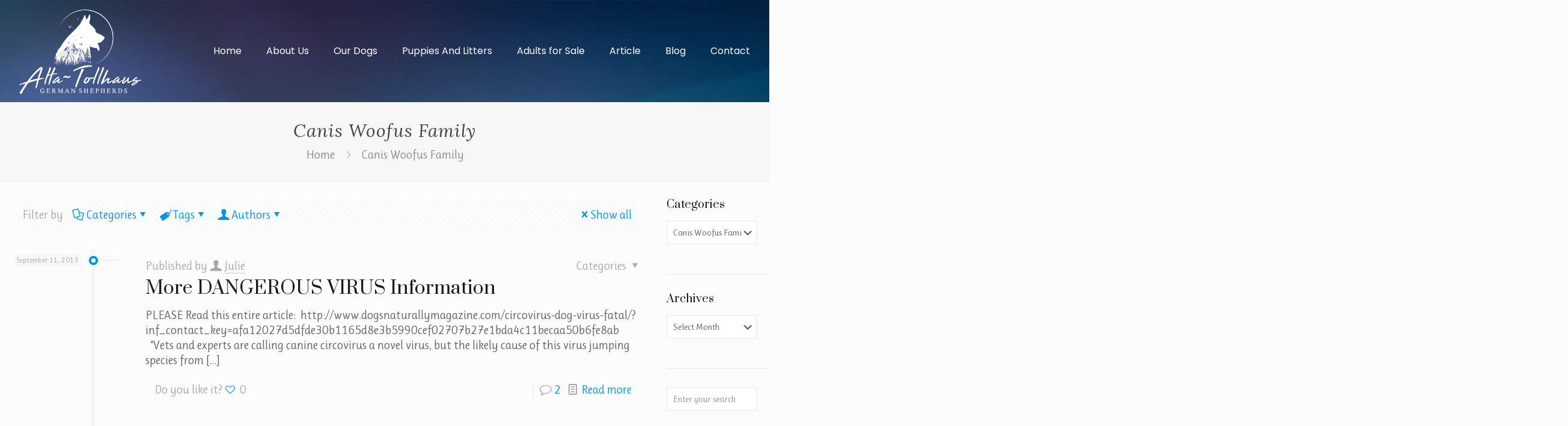

--- FILE ---
content_type: text/html; charset=UTF-8
request_url: https://24kgsd.com/blog/category/canis-woofus-family/page/55/
body_size: 210110
content:
<!DOCTYPE html>
<html lang="en-US" class="no-js " itemscope itemtype="https://schema.org/WebPage" >

<head>

<meta charset="UTF-8" />
<title>Canis Woofus Family &#8211; Page 55 &#8211; Alta-Tollhaus</title>
<meta name='robots' content='max-image-preview:large' />
	<style>img:is([sizes="auto" i], [sizes^="auto," i]) { contain-intrinsic-size: 3000px 1500px }</style>
	<meta name="description" content="German Shepherds Breeder"/>
<link rel="alternate" hreflang="en-US" href="https://24kgsd.com/blog/category/canis-woofus-family/page/55/"/>
<meta name="format-detection" content="telephone=no">
<meta name="viewport" content="width=device-width, initial-scale=1, maximum-scale=1" />
<meta name="theme-color" content="#ffffff" media="(prefers-color-scheme: light)">
<meta name="theme-color" content="#ffffff" media="(prefers-color-scheme: dark)">
<link rel='dns-prefetch' href='//fonts.googleapis.com' />
<link rel="alternate" type="application/rss+xml" title="Alta-Tollhaus &raquo; Feed" href="https://24kgsd.com/blog/feed/" />
<link rel="alternate" type="application/rss+xml" title="Alta-Tollhaus &raquo; Comments Feed" href="https://24kgsd.com/blog/comments/feed/" />
<link rel="alternate" type="application/rss+xml" title="Alta-Tollhaus &raquo; Canis Woofus Family Category Feed" href="https://24kgsd.com/blog/category/canis-woofus-family/feed/" />
<script type="text/javascript">
/* <![CDATA[ */
window._wpemojiSettings = {"baseUrl":"https:\/\/s.w.org\/images\/core\/emoji\/16.0.1\/72x72\/","ext":".png","svgUrl":"https:\/\/s.w.org\/images\/core\/emoji\/16.0.1\/svg\/","svgExt":".svg","source":{"concatemoji":"https:\/\/24kgsd.com\/blog\/wp-includes\/js\/wp-emoji-release.min.js?ver=95cbf46feb88213e411786e001cd7c4c"}};
/*! This file is auto-generated */
!function(s,n){var o,i,e;function c(e){try{var t={supportTests:e,timestamp:(new Date).valueOf()};sessionStorage.setItem(o,JSON.stringify(t))}catch(e){}}function p(e,t,n){e.clearRect(0,0,e.canvas.width,e.canvas.height),e.fillText(t,0,0);var t=new Uint32Array(e.getImageData(0,0,e.canvas.width,e.canvas.height).data),a=(e.clearRect(0,0,e.canvas.width,e.canvas.height),e.fillText(n,0,0),new Uint32Array(e.getImageData(0,0,e.canvas.width,e.canvas.height).data));return t.every(function(e,t){return e===a[t]})}function u(e,t){e.clearRect(0,0,e.canvas.width,e.canvas.height),e.fillText(t,0,0);for(var n=e.getImageData(16,16,1,1),a=0;a<n.data.length;a++)if(0!==n.data[a])return!1;return!0}function f(e,t,n,a){switch(t){case"flag":return n(e,"\ud83c\udff3\ufe0f\u200d\u26a7\ufe0f","\ud83c\udff3\ufe0f\u200b\u26a7\ufe0f")?!1:!n(e,"\ud83c\udde8\ud83c\uddf6","\ud83c\udde8\u200b\ud83c\uddf6")&&!n(e,"\ud83c\udff4\udb40\udc67\udb40\udc62\udb40\udc65\udb40\udc6e\udb40\udc67\udb40\udc7f","\ud83c\udff4\u200b\udb40\udc67\u200b\udb40\udc62\u200b\udb40\udc65\u200b\udb40\udc6e\u200b\udb40\udc67\u200b\udb40\udc7f");case"emoji":return!a(e,"\ud83e\udedf")}return!1}function g(e,t,n,a){var r="undefined"!=typeof WorkerGlobalScope&&self instanceof WorkerGlobalScope?new OffscreenCanvas(300,150):s.createElement("canvas"),o=r.getContext("2d",{willReadFrequently:!0}),i=(o.textBaseline="top",o.font="600 32px Arial",{});return e.forEach(function(e){i[e]=t(o,e,n,a)}),i}function t(e){var t=s.createElement("script");t.src=e,t.defer=!0,s.head.appendChild(t)}"undefined"!=typeof Promise&&(o="wpEmojiSettingsSupports",i=["flag","emoji"],n.supports={everything:!0,everythingExceptFlag:!0},e=new Promise(function(e){s.addEventListener("DOMContentLoaded",e,{once:!0})}),new Promise(function(t){var n=function(){try{var e=JSON.parse(sessionStorage.getItem(o));if("object"==typeof e&&"number"==typeof e.timestamp&&(new Date).valueOf()<e.timestamp+604800&&"object"==typeof e.supportTests)return e.supportTests}catch(e){}return null}();if(!n){if("undefined"!=typeof Worker&&"undefined"!=typeof OffscreenCanvas&&"undefined"!=typeof URL&&URL.createObjectURL&&"undefined"!=typeof Blob)try{var e="postMessage("+g.toString()+"("+[JSON.stringify(i),f.toString(),p.toString(),u.toString()].join(",")+"));",a=new Blob([e],{type:"text/javascript"}),r=new Worker(URL.createObjectURL(a),{name:"wpTestEmojiSupports"});return void(r.onmessage=function(e){c(n=e.data),r.terminate(),t(n)})}catch(e){}c(n=g(i,f,p,u))}t(n)}).then(function(e){for(var t in e)n.supports[t]=e[t],n.supports.everything=n.supports.everything&&n.supports[t],"flag"!==t&&(n.supports.everythingExceptFlag=n.supports.everythingExceptFlag&&n.supports[t]);n.supports.everythingExceptFlag=n.supports.everythingExceptFlag&&!n.supports.flag,n.DOMReady=!1,n.readyCallback=function(){n.DOMReady=!0}}).then(function(){return e}).then(function(){var e;n.supports.everything||(n.readyCallback(),(e=n.source||{}).concatemoji?t(e.concatemoji):e.wpemoji&&e.twemoji&&(t(e.twemoji),t(e.wpemoji)))}))}((window,document),window._wpemojiSettings);
/* ]]> */
</script>
<style id='wp-emoji-styles-inline-css' type='text/css'>

	img.wp-smiley, img.emoji {
		display: inline !important;
		border: none !important;
		box-shadow: none !important;
		height: 1em !important;
		width: 1em !important;
		margin: 0 0.07em !important;
		vertical-align: -0.1em !important;
		background: none !important;
		padding: 0 !important;
	}
</style>
<link rel='stylesheet' id='wp-block-library-css' href='https://24kgsd.com/blog/wp-includes/css/dist/block-library/style.min.css?ver=95cbf46feb88213e411786e001cd7c4c' type='text/css' media='all' />
<style id='classic-theme-styles-inline-css' type='text/css'>
/*! This file is auto-generated */
.wp-block-button__link{color:#fff;background-color:#32373c;border-radius:9999px;box-shadow:none;text-decoration:none;padding:calc(.667em + 2px) calc(1.333em + 2px);font-size:1.125em}.wp-block-file__button{background:#32373c;color:#fff;text-decoration:none}
</style>
<style id='pdfemb-pdf-embedder-viewer-style-inline-css' type='text/css'>
.wp-block-pdfemb-pdf-embedder-viewer{max-width:none}

</style>
<style id='global-styles-inline-css' type='text/css'>
:root{--wp--preset--aspect-ratio--square: 1;--wp--preset--aspect-ratio--4-3: 4/3;--wp--preset--aspect-ratio--3-4: 3/4;--wp--preset--aspect-ratio--3-2: 3/2;--wp--preset--aspect-ratio--2-3: 2/3;--wp--preset--aspect-ratio--16-9: 16/9;--wp--preset--aspect-ratio--9-16: 9/16;--wp--preset--color--black: #000000;--wp--preset--color--cyan-bluish-gray: #abb8c3;--wp--preset--color--white: #ffffff;--wp--preset--color--pale-pink: #f78da7;--wp--preset--color--vivid-red: #cf2e2e;--wp--preset--color--luminous-vivid-orange: #ff6900;--wp--preset--color--luminous-vivid-amber: #fcb900;--wp--preset--color--light-green-cyan: #7bdcb5;--wp--preset--color--vivid-green-cyan: #00d084;--wp--preset--color--pale-cyan-blue: #8ed1fc;--wp--preset--color--vivid-cyan-blue: #0693e3;--wp--preset--color--vivid-purple: #9b51e0;--wp--preset--gradient--vivid-cyan-blue-to-vivid-purple: linear-gradient(135deg,rgba(6,147,227,1) 0%,rgb(155,81,224) 100%);--wp--preset--gradient--light-green-cyan-to-vivid-green-cyan: linear-gradient(135deg,rgb(122,220,180) 0%,rgb(0,208,130) 100%);--wp--preset--gradient--luminous-vivid-amber-to-luminous-vivid-orange: linear-gradient(135deg,rgba(252,185,0,1) 0%,rgba(255,105,0,1) 100%);--wp--preset--gradient--luminous-vivid-orange-to-vivid-red: linear-gradient(135deg,rgba(255,105,0,1) 0%,rgb(207,46,46) 100%);--wp--preset--gradient--very-light-gray-to-cyan-bluish-gray: linear-gradient(135deg,rgb(238,238,238) 0%,rgb(169,184,195) 100%);--wp--preset--gradient--cool-to-warm-spectrum: linear-gradient(135deg,rgb(74,234,220) 0%,rgb(151,120,209) 20%,rgb(207,42,186) 40%,rgb(238,44,130) 60%,rgb(251,105,98) 80%,rgb(254,248,76) 100%);--wp--preset--gradient--blush-light-purple: linear-gradient(135deg,rgb(255,206,236) 0%,rgb(152,150,240) 100%);--wp--preset--gradient--blush-bordeaux: linear-gradient(135deg,rgb(254,205,165) 0%,rgb(254,45,45) 50%,rgb(107,0,62) 100%);--wp--preset--gradient--luminous-dusk: linear-gradient(135deg,rgb(255,203,112) 0%,rgb(199,81,192) 50%,rgb(65,88,208) 100%);--wp--preset--gradient--pale-ocean: linear-gradient(135deg,rgb(255,245,203) 0%,rgb(182,227,212) 50%,rgb(51,167,181) 100%);--wp--preset--gradient--electric-grass: linear-gradient(135deg,rgb(202,248,128) 0%,rgb(113,206,126) 100%);--wp--preset--gradient--midnight: linear-gradient(135deg,rgb(2,3,129) 0%,rgb(40,116,252) 100%);--wp--preset--font-size--small: 13px;--wp--preset--font-size--medium: 20px;--wp--preset--font-size--large: 36px;--wp--preset--font-size--x-large: 42px;--wp--preset--spacing--20: 0.44rem;--wp--preset--spacing--30: 0.67rem;--wp--preset--spacing--40: 1rem;--wp--preset--spacing--50: 1.5rem;--wp--preset--spacing--60: 2.25rem;--wp--preset--spacing--70: 3.38rem;--wp--preset--spacing--80: 5.06rem;--wp--preset--shadow--natural: 6px 6px 9px rgba(0, 0, 0, 0.2);--wp--preset--shadow--deep: 12px 12px 50px rgba(0, 0, 0, 0.4);--wp--preset--shadow--sharp: 6px 6px 0px rgba(0, 0, 0, 0.2);--wp--preset--shadow--outlined: 6px 6px 0px -3px rgba(255, 255, 255, 1), 6px 6px rgba(0, 0, 0, 1);--wp--preset--shadow--crisp: 6px 6px 0px rgba(0, 0, 0, 1);}:where(.is-layout-flex){gap: 0.5em;}:where(.is-layout-grid){gap: 0.5em;}body .is-layout-flex{display: flex;}.is-layout-flex{flex-wrap: wrap;align-items: center;}.is-layout-flex > :is(*, div){margin: 0;}body .is-layout-grid{display: grid;}.is-layout-grid > :is(*, div){margin: 0;}:where(.wp-block-columns.is-layout-flex){gap: 2em;}:where(.wp-block-columns.is-layout-grid){gap: 2em;}:where(.wp-block-post-template.is-layout-flex){gap: 1.25em;}:where(.wp-block-post-template.is-layout-grid){gap: 1.25em;}.has-black-color{color: var(--wp--preset--color--black) !important;}.has-cyan-bluish-gray-color{color: var(--wp--preset--color--cyan-bluish-gray) !important;}.has-white-color{color: var(--wp--preset--color--white) !important;}.has-pale-pink-color{color: var(--wp--preset--color--pale-pink) !important;}.has-vivid-red-color{color: var(--wp--preset--color--vivid-red) !important;}.has-luminous-vivid-orange-color{color: var(--wp--preset--color--luminous-vivid-orange) !important;}.has-luminous-vivid-amber-color{color: var(--wp--preset--color--luminous-vivid-amber) !important;}.has-light-green-cyan-color{color: var(--wp--preset--color--light-green-cyan) !important;}.has-vivid-green-cyan-color{color: var(--wp--preset--color--vivid-green-cyan) !important;}.has-pale-cyan-blue-color{color: var(--wp--preset--color--pale-cyan-blue) !important;}.has-vivid-cyan-blue-color{color: var(--wp--preset--color--vivid-cyan-blue) !important;}.has-vivid-purple-color{color: var(--wp--preset--color--vivid-purple) !important;}.has-black-background-color{background-color: var(--wp--preset--color--black) !important;}.has-cyan-bluish-gray-background-color{background-color: var(--wp--preset--color--cyan-bluish-gray) !important;}.has-white-background-color{background-color: var(--wp--preset--color--white) !important;}.has-pale-pink-background-color{background-color: var(--wp--preset--color--pale-pink) !important;}.has-vivid-red-background-color{background-color: var(--wp--preset--color--vivid-red) !important;}.has-luminous-vivid-orange-background-color{background-color: var(--wp--preset--color--luminous-vivid-orange) !important;}.has-luminous-vivid-amber-background-color{background-color: var(--wp--preset--color--luminous-vivid-amber) !important;}.has-light-green-cyan-background-color{background-color: var(--wp--preset--color--light-green-cyan) !important;}.has-vivid-green-cyan-background-color{background-color: var(--wp--preset--color--vivid-green-cyan) !important;}.has-pale-cyan-blue-background-color{background-color: var(--wp--preset--color--pale-cyan-blue) !important;}.has-vivid-cyan-blue-background-color{background-color: var(--wp--preset--color--vivid-cyan-blue) !important;}.has-vivid-purple-background-color{background-color: var(--wp--preset--color--vivid-purple) !important;}.has-black-border-color{border-color: var(--wp--preset--color--black) !important;}.has-cyan-bluish-gray-border-color{border-color: var(--wp--preset--color--cyan-bluish-gray) !important;}.has-white-border-color{border-color: var(--wp--preset--color--white) !important;}.has-pale-pink-border-color{border-color: var(--wp--preset--color--pale-pink) !important;}.has-vivid-red-border-color{border-color: var(--wp--preset--color--vivid-red) !important;}.has-luminous-vivid-orange-border-color{border-color: var(--wp--preset--color--luminous-vivid-orange) !important;}.has-luminous-vivid-amber-border-color{border-color: var(--wp--preset--color--luminous-vivid-amber) !important;}.has-light-green-cyan-border-color{border-color: var(--wp--preset--color--light-green-cyan) !important;}.has-vivid-green-cyan-border-color{border-color: var(--wp--preset--color--vivid-green-cyan) !important;}.has-pale-cyan-blue-border-color{border-color: var(--wp--preset--color--pale-cyan-blue) !important;}.has-vivid-cyan-blue-border-color{border-color: var(--wp--preset--color--vivid-cyan-blue) !important;}.has-vivid-purple-border-color{border-color: var(--wp--preset--color--vivid-purple) !important;}.has-vivid-cyan-blue-to-vivid-purple-gradient-background{background: var(--wp--preset--gradient--vivid-cyan-blue-to-vivid-purple) !important;}.has-light-green-cyan-to-vivid-green-cyan-gradient-background{background: var(--wp--preset--gradient--light-green-cyan-to-vivid-green-cyan) !important;}.has-luminous-vivid-amber-to-luminous-vivid-orange-gradient-background{background: var(--wp--preset--gradient--luminous-vivid-amber-to-luminous-vivid-orange) !important;}.has-luminous-vivid-orange-to-vivid-red-gradient-background{background: var(--wp--preset--gradient--luminous-vivid-orange-to-vivid-red) !important;}.has-very-light-gray-to-cyan-bluish-gray-gradient-background{background: var(--wp--preset--gradient--very-light-gray-to-cyan-bluish-gray) !important;}.has-cool-to-warm-spectrum-gradient-background{background: var(--wp--preset--gradient--cool-to-warm-spectrum) !important;}.has-blush-light-purple-gradient-background{background: var(--wp--preset--gradient--blush-light-purple) !important;}.has-blush-bordeaux-gradient-background{background: var(--wp--preset--gradient--blush-bordeaux) !important;}.has-luminous-dusk-gradient-background{background: var(--wp--preset--gradient--luminous-dusk) !important;}.has-pale-ocean-gradient-background{background: var(--wp--preset--gradient--pale-ocean) !important;}.has-electric-grass-gradient-background{background: var(--wp--preset--gradient--electric-grass) !important;}.has-midnight-gradient-background{background: var(--wp--preset--gradient--midnight) !important;}.has-small-font-size{font-size: var(--wp--preset--font-size--small) !important;}.has-medium-font-size{font-size: var(--wp--preset--font-size--medium) !important;}.has-large-font-size{font-size: var(--wp--preset--font-size--large) !important;}.has-x-large-font-size{font-size: var(--wp--preset--font-size--x-large) !important;}
:where(.wp-block-post-template.is-layout-flex){gap: 1.25em;}:where(.wp-block-post-template.is-layout-grid){gap: 1.25em;}
:where(.wp-block-columns.is-layout-flex){gap: 2em;}:where(.wp-block-columns.is-layout-grid){gap: 2em;}
:root :where(.wp-block-pullquote){font-size: 1.5em;line-height: 1.6;}
</style>
<link rel='stylesheet' id='contact-form-7-css' href='https://24kgsd.com/blog/wp-content/plugins/contact-form-7/includes/css/styles.css?ver=6.0.6' type='text/css' media='all' />
<link rel='stylesheet' id='mfn-be-css' href='https://24kgsd.com/blog/wp-content/themes/betheme/css/be.css?ver=28.0.6' type='text/css' media='all' />
<link rel='stylesheet' id='mfn-animations-css' href='https://24kgsd.com/blog/wp-content/themes/betheme/assets/animations/animations.min.css?ver=28.0.6' type='text/css' media='all' />
<link rel='stylesheet' id='mfn-font-awesome-css' href='https://24kgsd.com/blog/wp-content/themes/betheme/fonts/fontawesome/fontawesome.css?ver=28.0.6' type='text/css' media='all' />
<link rel='stylesheet' id='mfn-jplayer-css' href='https://24kgsd.com/blog/wp-content/themes/betheme/assets/jplayer/css/jplayer.blue.monday.min.css?ver=28.0.6' type='text/css' media='all' />
<link rel='stylesheet' id='mfn-responsive-css' href='https://24kgsd.com/blog/wp-content/themes/betheme/css/responsive.css?ver=28.0.6' type='text/css' media='all' />
<link rel='stylesheet' id='mfn-fonts-css' href='https://fonts.googleapis.com/css?family=Ruluko%3A1%2C300%2C400%2C400italic%2C500%2C700%2C700italic%7CPoppins%3A1%2C300%2C400%2C400italic%2C500%2C700%2C700italic%7CLora%3A1%2C300%2C400%2C400italic%2C500%2C700%2C700italic%7CPrata%3A1%2C300%2C400%2C400italic%2C500%2C700%2C700italic%7CRoboto%3A1%2C300%2C400%2C400italic%2C500%2C700%2C700italic&#038;display=swap&#038;ver=6.8.3' type='text/css' media='all' />
<link rel='stylesheet' id='bsf-Defaults-css' href='https://24kgsd.com/blog/wp-content/uploads/smile_fonts/Defaults/Defaults.css?ver=3.20.3' type='text/css' media='all' />
<style id='mfn-dynamic-inline-css' type='text/css'>
html{background-color:#FCFCFC}#Wrapper,#Content,.mfn-popup .mfn-popup-content,.mfn-off-canvas-sidebar .mfn-off-canvas-content-wrapper,.mfn-cart-holder,.mfn-header-login,#Top_bar .search_wrapper,#Top_bar .top_bar_right .mfn-live-search-box,.column_livesearch .mfn-live-search-wrapper,.column_livesearch .mfn-live-search-box{background-color:#FCFCFC}.layout-boxed.mfn-bebuilder-header.mfn-ui #Wrapper .mfn-only-sample-content{background-color:#FCFCFC}body:not(.template-slider) #Header{min-height:250px}body.header-below:not(.template-slider) #Header{padding-top:250px}.elementor-page.elementor-default #Content .the_content .section_wrapper{max-width:100%}.elementor-page.elementor-default #Content .section.the_content{width:100%}.elementor-page.elementor-default #Content .section_wrapper .the_content_wrapper{margin-left:0;margin-right:0;width:100%}body,span.date_label,.timeline_items li h3 span,input[type="date"],input[type="text"],input[type="password"],input[type="tel"],input[type="email"],input[type="url"],textarea,select,.offer_li .title h3,.mfn-menu-item-megamenu{font-family:"Ruluko",-apple-system,BlinkMacSystemFont,"Segoe UI",Roboto,Oxygen-Sans,Ubuntu,Cantarell,"Helvetica Neue",sans-serif}.lead,.big{font-family:"Ruluko",-apple-system,BlinkMacSystemFont,"Segoe UI",Roboto,Oxygen-Sans,Ubuntu,Cantarell,"Helvetica Neue",sans-serif}#menu > ul > li > a,#overlay-menu ul li a{font-family:"Poppins",-apple-system,BlinkMacSystemFont,"Segoe UI",Roboto,Oxygen-Sans,Ubuntu,Cantarell,"Helvetica Neue",sans-serif}#Subheader .title{font-family:"Lora",-apple-system,BlinkMacSystemFont,"Segoe UI",Roboto,Oxygen-Sans,Ubuntu,Cantarell,"Helvetica Neue",sans-serif}h1,h2,h3,h4,.text-logo #logo{font-family:"Prata",-apple-system,BlinkMacSystemFont,"Segoe UI",Roboto,Oxygen-Sans,Ubuntu,Cantarell,"Helvetica Neue",sans-serif}h5,h6{font-family:"Roboto",-apple-system,BlinkMacSystemFont,"Segoe UI",Roboto,Oxygen-Sans,Ubuntu,Cantarell,"Helvetica Neue",sans-serif}blockquote{font-family:"Roboto",-apple-system,BlinkMacSystemFont,"Segoe UI",Roboto,Oxygen-Sans,Ubuntu,Cantarell,"Helvetica Neue",sans-serif}.chart_box .chart .num,.counter .desc_wrapper .number-wrapper,.how_it_works .image .number,.pricing-box .plan-header .price,.quick_fact .number-wrapper,.woocommerce .product div.entry-summary .price{font-family:"Roboto",-apple-system,BlinkMacSystemFont,"Segoe UI",Roboto,Oxygen-Sans,Ubuntu,Cantarell,"Helvetica Neue",sans-serif}body,.mfn-menu-item-megamenu{font-size:20px;line-height:25px;font-weight:400;letter-spacing:0px}.lead,.big{font-size:16px;line-height:28px;font-weight:400;letter-spacing:0px}#menu > ul > li > a,#overlay-menu ul li a{font-size:16px;font-weight:400;letter-spacing:0px}#overlay-menu ul li a{line-height:24px}#Subheader .title{font-size:30px;line-height:35px;font-weight:400;letter-spacing:1px;font-style:italic}h1,.text-logo #logo{font-size:48px;line-height:50px;font-weight:400;letter-spacing:0px}h2{font-size:30px;line-height:34px;font-weight:300;letter-spacing:0px}h3,.woocommerce ul.products li.product h3,.woocommerce #customer_login h2{font-size:25px;line-height:29px;font-weight:300;letter-spacing:0px}h4,.woocommerce .woocommerce-order-details__title,.woocommerce .wc-bacs-bank-details-heading,.woocommerce .woocommerce-customer-details h2{font-size:21px;line-height:25px;font-weight:500;letter-spacing:0px}h5{font-size:15px;line-height:25px;font-weight:700;letter-spacing:0px}h6{font-size:14px;line-height:25px;font-weight:400;letter-spacing:0px}#Intro .intro-title{font-size:70px;line-height:70px;font-weight:400;letter-spacing:0px}@media only screen and (min-width:768px) and (max-width:959px){body,.mfn-menu-item-megamenu{font-size:17px;line-height:21px;font-weight:400;letter-spacing:0px}.lead,.big{font-size:14px;line-height:24px;font-weight:400;letter-spacing:0px}#menu > ul > li > a,#overlay-menu ul li a{font-size:14px;font-weight:400;letter-spacing:0px}#overlay-menu ul li a{line-height:21px}#Subheader .title{font-size:26px;line-height:30px;font-weight:400;letter-spacing:1px;font-style:italic}h1,.text-logo #logo{font-size:41px;line-height:43px;font-weight:400;letter-spacing:0px}h2{font-size:26px;line-height:29px;font-weight:300;letter-spacing:0px}h3,.woocommerce ul.products li.product h3,.woocommerce #customer_login h2{font-size:21px;line-height:25px;font-weight:300;letter-spacing:0px}h4,.woocommerce .woocommerce-order-details__title,.woocommerce .wc-bacs-bank-details-heading,.woocommerce .woocommerce-customer-details h2{font-size:18px;line-height:21px;font-weight:500;letter-spacing:0px}h5{font-size:13px;line-height:21px;font-weight:700;letter-spacing:0px}h6{font-size:13px;line-height:21px;font-weight:400;letter-spacing:0px}#Intro .intro-title{font-size:60px;line-height:60px;font-weight:400;letter-spacing:0px}blockquote{font-size:15px}.chart_box .chart .num{font-size:45px;line-height:45px}.counter .desc_wrapper .number-wrapper{font-size:45px;line-height:45px}.counter .desc_wrapper .title{font-size:14px;line-height:18px}.faq .question .title{font-size:14px}.fancy_heading .title{font-size:38px;line-height:38px}.offer .offer_li .desc_wrapper .title h3{font-size:32px;line-height:32px}.offer_thumb_ul li.offer_thumb_li .desc_wrapper .title h3{font-size:32px;line-height:32px}.pricing-box .plan-header h2{font-size:27px;line-height:27px}.pricing-box .plan-header .price > span{font-size:40px;line-height:40px}.pricing-box .plan-header .price sup.currency{font-size:18px;line-height:18px}.pricing-box .plan-header .price sup.period{font-size:14px;line-height:14px}.quick_fact .number-wrapper{font-size:80px;line-height:80px}.trailer_box .desc h2{font-size:27px;line-height:27px}.widget > h3{font-size:17px;line-height:20px}}@media only screen and (min-width:480px) and (max-width:767px){body,.mfn-menu-item-megamenu{font-size:15px;line-height:19px;font-weight:400;letter-spacing:0px}.lead,.big{font-size:13px;line-height:21px;font-weight:400;letter-spacing:0px}#menu > ul > li > a,#overlay-menu ul li a{font-size:13px;font-weight:400;letter-spacing:0px}#overlay-menu ul li a{line-height:19.5px}#Subheader .title{font-size:23px;line-height:26px;font-weight:400;letter-spacing:1px;font-style:italic}h1,.text-logo #logo{font-size:36px;line-height:38px;font-weight:400;letter-spacing:0px}h2{font-size:23px;line-height:26px;font-weight:300;letter-spacing:0px}h3,.woocommerce ul.products li.product h3,.woocommerce #customer_login h2{font-size:19px;line-height:22px;font-weight:300;letter-spacing:0px}h4,.woocommerce .woocommerce-order-details__title,.woocommerce .wc-bacs-bank-details-heading,.woocommerce .woocommerce-customer-details h2{font-size:16px;line-height:19px;font-weight:500;letter-spacing:0px}h5{font-size:13px;line-height:19px;font-weight:700;letter-spacing:0px}h6{font-size:13px;line-height:19px;font-weight:400;letter-spacing:0px}#Intro .intro-title{font-size:53px;line-height:53px;font-weight:400;letter-spacing:0px}blockquote{font-size:14px}.chart_box .chart .num{font-size:40px;line-height:40px}.counter .desc_wrapper .number-wrapper{font-size:40px;line-height:40px}.counter .desc_wrapper .title{font-size:13px;line-height:16px}.faq .question .title{font-size:13px}.fancy_heading .title{font-size:34px;line-height:34px}.offer .offer_li .desc_wrapper .title h3{font-size:28px;line-height:28px}.offer_thumb_ul li.offer_thumb_li .desc_wrapper .title h3{font-size:28px;line-height:28px}.pricing-box .plan-header h2{font-size:24px;line-height:24px}.pricing-box .plan-header .price > span{font-size:34px;line-height:34px}.pricing-box .plan-header .price sup.currency{font-size:16px;line-height:16px}.pricing-box .plan-header .price sup.period{font-size:13px;line-height:13px}.quick_fact .number-wrapper{font-size:70px;line-height:70px}.trailer_box .desc h2{font-size:24px;line-height:24px}.widget > h3{font-size:16px;line-height:19px}}@media only screen and (max-width:479px){body,.mfn-menu-item-megamenu{font-size:13px;line-height:19px;font-weight:400;letter-spacing:0px}.lead,.big{font-size:13px;line-height:19px;font-weight:400;letter-spacing:0px}#menu > ul > li > a,#overlay-menu ul li a{font-size:13px;font-weight:400;letter-spacing:0px}#overlay-menu ul li a{line-height:19.5px}#Subheader .title{font-size:18px;line-height:21px;font-weight:400;letter-spacing:1px;font-style:italic}h1,.text-logo #logo{font-size:29px;line-height:30px;font-weight:400;letter-spacing:0px}h2{font-size:18px;line-height:20px;font-weight:300;letter-spacing:0px}h3,.woocommerce ul.products li.product h3,.woocommerce #customer_login h2{font-size:15px;line-height:19px;font-weight:300;letter-spacing:0px}h4,.woocommerce .woocommerce-order-details__title,.woocommerce .wc-bacs-bank-details-heading,.woocommerce .woocommerce-customer-details h2{font-size:13px;line-height:19px;font-weight:500;letter-spacing:0px}h5{font-size:13px;line-height:19px;font-weight:700;letter-spacing:0px}h6{font-size:13px;line-height:19px;font-weight:400;letter-spacing:0px}#Intro .intro-title{font-size:42px;line-height:42px;font-weight:400;letter-spacing:0px}blockquote{font-size:13px}.chart_box .chart .num{font-size:35px;line-height:35px}.counter .desc_wrapper .number-wrapper{font-size:35px;line-height:35px}.counter .desc_wrapper .title{font-size:13px;line-height:26px}.faq .question .title{font-size:13px}.fancy_heading .title{font-size:30px;line-height:30px}.offer .offer_li .desc_wrapper .title h3{font-size:26px;line-height:26px}.offer_thumb_ul li.offer_thumb_li .desc_wrapper .title h3{font-size:26px;line-height:26px}.pricing-box .plan-header h2{font-size:21px;line-height:21px}.pricing-box .plan-header .price > span{font-size:32px;line-height:32px}.pricing-box .plan-header .price sup.currency{font-size:14px;line-height:14px}.pricing-box .plan-header .price sup.period{font-size:13px;line-height:13px}.quick_fact .number-wrapper{font-size:60px;line-height:60px}.trailer_box .desc h2{font-size:21px;line-height:21px}.widget > h3{font-size:15px;line-height:18px}}.with_aside .sidebar.columns{width:15%}.with_aside .sections_group{width:85%}.aside_both .sidebar.columns{width:10%}.aside_both .sidebar.sidebar-1{margin-left:-90%}.aside_both .sections_group{width:80%;margin-left:10%}@media only screen and (min-width:1240px){#Wrapper,.with_aside .content_wrapper{max-width:1440px}body.layout-boxed.mfn-header-scrolled .mfn-header-tmpl.mfn-sticky-layout-width{max-width:1440px;left:0;right:0;margin-left:auto;margin-right:auto}body.layout-boxed:not(.mfn-header-scrolled) .mfn-header-tmpl.mfn-header-layout-width,body.layout-boxed .mfn-header-tmpl.mfn-header-layout-width:not(.mfn-hasSticky){max-width:1440px;left:0;right:0;margin-left:auto;margin-right:auto}body.layout-boxed.mfn-bebuilder-header.mfn-ui .mfn-only-sample-content{max-width:1440px;margin-left:auto;margin-right:auto}.section_wrapper,.container{max-width:1420px}.layout-boxed.header-boxed #Top_bar.is-sticky{max-width:1440px}}@media only screen and (max-width:767px){#Wrapper{max-width:calc(100% - 67px)}.content_wrapper .section_wrapper,.container,.four.columns .widget-area{max-width:550px !important;padding-left:33px;padding-right:33px}}body{--mfn-button-font-family:inherit;--mfn-button-font-size:20px;--mfn-button-font-weight:400;--mfn-button-font-style:inherit;--mfn-button-letter-spacing:0px;--mfn-button-padding:16px 20px 16px 20px;--mfn-button-border-width:0px;--mfn-button-border-radius:5px;--mfn-button-gap:10px;--mfn-button-transition:0.2s;--mfn-button-color:#747474;--mfn-button-color-hover:#747474;--mfn-button-bg:#f7f7f7;--mfn-button-bg-hover:#eaeaea;--mfn-button-border-color:transparent;--mfn-button-border-color-hover:transparent;--mfn-button-icon-color:#747474;--mfn-button-icon-color-hover:#747474;--mfn-button-box-shadow:unset;--mfn-button-theme-color:#ffffff;--mfn-button-theme-color-hover:#ffffff;--mfn-button-theme-bg:#0095eb;--mfn-button-theme-bg-hover:#0088de;--mfn-button-theme-border-color:transparent;--mfn-button-theme-border-color-hover:transparent;--mfn-button-theme-icon-color:#ffffff;--mfn-button-theme-icon-color-hover:#ffffff;--mfn-button-theme-box-shadow:unset;--mfn-button-shop-color:#ffffff;--mfn-button-shop-color-hover:#ffffff;--mfn-button-shop-bg:#0095eb;--mfn-button-shop-bg-hover:#0088de;--mfn-button-shop-border-color:transparent;--mfn-button-shop-border-color-hover:transparent;--mfn-button-shop-icon-color:#626262;--mfn-button-shop-icon-color-hover:#626262;--mfn-button-shop-box-shadow:unset;--mfn-button-action-color:#747474;--mfn-button-action-color-hover:#747474;--mfn-button-action-bg:#f7f7f7;--mfn-button-action-bg-hover:#eaeaea;--mfn-button-action-border-color:transparent;--mfn-button-action-border-color-hover:transparent;--mfn-button-action-icon-color:#747474;--mfn-button-action-icon-color-hover:#747474;--mfn-button-action-box-shadow:unset}@media only screen and (max-width:959px){body{}}@media only screen and (max-width:768px){body{}}.mfn-cookies{--mfn-gdpr2-container-text-color:#626262;--mfn-gdpr2-container-strong-color:#07070a;--mfn-gdpr2-container-bg:#ffffff;--mfn-gdpr2-container-overlay:rgba(25,37,48,0.6);--mfn-gdpr2-details-box-bg:#fbfbfb;--mfn-gdpr2-details-switch-bg:#00032a;--mfn-gdpr2-details-switch-bg-active:#5acb65;--mfn-gdpr2-tabs-text-color:#07070a;--mfn-gdpr2-tabs-text-color-active:#0089f7;--mfn-gdpr2-tabs-border:rgba(8,8,14,0.1);--mfn-gdpr2-buttons-box-bg:#fbfbfb}#Top_bar #logo,.header-fixed #Top_bar #logo,.header-plain #Top_bar #logo,.header-transparent #Top_bar #logo{height:140px;line-height:140px;padding:15px 0}.logo-overflow #Top_bar:not(.is-sticky) .logo{height:170px}#Top_bar .menu > li > a{padding:55px 0}.menu-highlight:not(.header-creative) #Top_bar .menu > li > a{margin:60px 0}.header-plain:not(.menu-highlight) #Top_bar .menu > li > a span:not(.description){line-height:170px}.header-fixed #Top_bar .menu > li > a{padding:70px 0}@media only screen and (max-width:767px){.mobile-header-mini #Top_bar #logo{height:50px!important;line-height:50px!important;margin:5px 0}}#Top_bar #logo img.svg{width:100px}.image_frame,.wp-caption{border-width:0px}.alert{border-radius:0px}#Top_bar .top_bar_right .top-bar-right-input input{width:200px}.mfn-live-search-box .mfn-live-search-list{max-height:300px}#Side_slide{right:-250px;width:250px}#Side_slide.left{left:-250px}.blog-teaser li .desc-wrapper .desc{background-position-y:-1px}.mfn-free-delivery-info{--mfn-free-delivery-bar:#0095eb;--mfn-free-delivery-bg:rgba(0,0,0,0.1);--mfn-free-delivery-achieved:#0095eb}#back_to_top i{color:#65666C}@media only screen and ( max-width:767px ){}@media only screen and (min-width:1240px){body:not(.header-simple) #Top_bar #menu{display:block!important}.tr-menu #Top_bar #menu{background:none!important}#Top_bar .menu > li > ul.mfn-megamenu > li{float:left}#Top_bar .menu > li > ul.mfn-megamenu > li.mfn-megamenu-cols-1{width:100%}#Top_bar .menu > li > ul.mfn-megamenu > li.mfn-megamenu-cols-2{width:50%}#Top_bar .menu > li > ul.mfn-megamenu > li.mfn-megamenu-cols-3{width:33.33%}#Top_bar .menu > li > ul.mfn-megamenu > li.mfn-megamenu-cols-4{width:25%}#Top_bar .menu > li > ul.mfn-megamenu > li.mfn-megamenu-cols-5{width:20%}#Top_bar .menu > li > ul.mfn-megamenu > li.mfn-megamenu-cols-6{width:16.66%}#Top_bar .menu > li > ul.mfn-megamenu > li > ul{display:block!important;position:inherit;left:auto;top:auto;border-width:0 1px 0 0}#Top_bar .menu > li > ul.mfn-megamenu > li:last-child > ul{border:0}#Top_bar .menu > li > ul.mfn-megamenu > li > ul li{width:auto}#Top_bar .menu > li > ul.mfn-megamenu a.mfn-megamenu-title{text-transform:uppercase;font-weight:400;background:none}#Top_bar .menu > li > ul.mfn-megamenu a .menu-arrow{display:none}.menuo-right #Top_bar .menu > li > ul.mfn-megamenu{left:0;width:98%!important;margin:0 1%;padding:20px 0}.menuo-right #Top_bar .menu > li > ul.mfn-megamenu-bg{box-sizing:border-box}#Top_bar .menu > li > ul.mfn-megamenu-bg{padding:20px 166px 20px 20px;background-repeat:no-repeat;background-position:right bottom}.rtl #Top_bar .menu > li > ul.mfn-megamenu-bg{padding-left:166px;padding-right:20px;background-position:left bottom}#Top_bar .menu > li > ul.mfn-megamenu-bg > li{background:none}#Top_bar .menu > li > ul.mfn-megamenu-bg > li a{border:none}#Top_bar .menu > li > ul.mfn-megamenu-bg > li > ul{background:none!important;-webkit-box-shadow:0 0 0 0;-moz-box-shadow:0 0 0 0;box-shadow:0 0 0 0}.mm-vertical #Top_bar .container{position:relative}.mm-vertical #Top_bar .top_bar_left{position:static}.mm-vertical #Top_bar .menu > li ul{box-shadow:0 0 0 0 transparent!important;background-image:none}.mm-vertical #Top_bar .menu > li > ul.mfn-megamenu{padding:20px 0}.mm-vertical.header-plain #Top_bar .menu > li > ul.mfn-megamenu{width:100%!important;margin:0}.mm-vertical #Top_bar .menu > li > ul.mfn-megamenu > li{display:table-cell;float:none!important;width:10%;padding:0 15px;border-right:1px solid rgba(0,0,0,0.05)}.mm-vertical #Top_bar .menu > li > ul.mfn-megamenu > li:last-child{border-right-width:0}.mm-vertical #Top_bar .menu > li > ul.mfn-megamenu > li.hide-border{border-right-width:0}.mm-vertical #Top_bar .menu > li > ul.mfn-megamenu > li a{border-bottom-width:0;padding:9px 15px;line-height:120%}.mm-vertical #Top_bar .menu > li > ul.mfn-megamenu a.mfn-megamenu-title{font-weight:700}.rtl .mm-vertical #Top_bar .menu > li > ul.mfn-megamenu > li:first-child{border-right-width:0}.rtl .mm-vertical #Top_bar .menu > li > ul.mfn-megamenu > li:last-child{border-right-width:1px}body.header-shop #Top_bar #menu{display:flex!important;background-color:transparent}.header-shop #Top_bar.is-sticky .top_bar_row_second{display:none}.header-plain:not(.menuo-right) #Header .top_bar_left{width:auto!important}.header-stack.header-center #Top_bar #menu{display:inline-block!important}.header-simple #Top_bar #menu{display:none;height:auto;width:300px;bottom:auto;top:100%;right:1px;position:absolute;margin:0}.header-simple #Header a.responsive-menu-toggle{display:block;right:10px}.header-simple #Top_bar #menu > ul{width:100%;float:left}.header-simple #Top_bar #menu ul li{width:100%;padding-bottom:0;border-right:0;position:relative}.header-simple #Top_bar #menu ul li a{padding:0 20px;margin:0;display:block;height:auto;line-height:normal;border:none}.header-simple #Top_bar #menu ul li a:not(.menu-toggle):after{display:none}.header-simple #Top_bar #menu ul li a span{border:none;line-height:44px;display:inline;padding:0}.header-simple #Top_bar #menu ul li.submenu .menu-toggle{display:block;position:absolute;right:0;top:0;width:44px;height:44px;line-height:44px;font-size:30px;font-weight:300;text-align:center;cursor:pointer;color:#444;opacity:0.33;transform:unset}.header-simple #Top_bar #menu ul li.submenu .menu-toggle:after{content:"+";position:static}.header-simple #Top_bar #menu ul li.hover > .menu-toggle:after{content:"-"}.header-simple #Top_bar #menu ul li.hover a{border-bottom:0}.header-simple #Top_bar #menu ul.mfn-megamenu li .menu-toggle{display:none}.header-simple #Top_bar #menu ul li ul{position:relative!important;left:0!important;top:0;padding:0;margin:0!important;width:auto!important;background-image:none}.header-simple #Top_bar #menu ul li ul li{width:100%!important;display:block;padding:0}.header-simple #Top_bar #menu ul li ul li a{padding:0 20px 0 30px}.header-simple #Top_bar #menu ul li ul li a .menu-arrow{display:none}.header-simple #Top_bar #menu ul li ul li a span{padding:0}.header-simple #Top_bar #menu ul li ul li a span:after{display:none!important}.header-simple #Top_bar .menu > li > ul.mfn-megamenu a.mfn-megamenu-title{text-transform:uppercase;font-weight:400}.header-simple #Top_bar .menu > li > ul.mfn-megamenu > li > ul{display:block!important;position:inherit;left:auto;top:auto}.header-simple #Top_bar #menu ul li ul li ul{border-left:0!important;padding:0;top:0}.header-simple #Top_bar #menu ul li ul li ul li a{padding:0 20px 0 40px}.rtl.header-simple #Top_bar #menu{left:1px;right:auto}.rtl.header-simple #Top_bar a.responsive-menu-toggle{left:10px;right:auto}.rtl.header-simple #Top_bar #menu ul li.submenu .menu-toggle{left:0;right:auto}.rtl.header-simple #Top_bar #menu ul li ul{left:auto!important;right:0!important}.rtl.header-simple #Top_bar #menu ul li ul li a{padding:0 30px 0 20px}.rtl.header-simple #Top_bar #menu ul li ul li ul li a{padding:0 40px 0 20px}.menu-highlight #Top_bar .menu > li{margin:0 2px}.menu-highlight:not(.header-creative) #Top_bar .menu > li > a{padding:0;-webkit-border-radius:5px;border-radius:5px}.menu-highlight #Top_bar .menu > li > a:after{display:none}.menu-highlight #Top_bar .menu > li > a span:not(.description){line-height:50px}.menu-highlight #Top_bar .menu > li > a span.description{display:none}.menu-highlight.header-stack #Top_bar .menu > li > a{margin:10px 0!important}.menu-highlight.header-stack #Top_bar .menu > li > a span:not(.description){line-height:40px}.menu-highlight.header-simple #Top_bar #menu ul li,.menu-highlight.header-creative #Top_bar #menu ul li{margin:0}.menu-highlight.header-simple #Top_bar #menu ul li > a,.menu-highlight.header-creative #Top_bar #menu ul li > a{-webkit-border-radius:0;border-radius:0}.menu-highlight:not(.header-fixed):not(.header-simple) #Top_bar.is-sticky .menu > li > a{margin:10px 0!important;padding:5px 0!important}.menu-highlight:not(.header-fixed):not(.header-simple) #Top_bar.is-sticky .menu > li > a span{line-height:30px!important}.header-modern.menu-highlight.menuo-right .menu_wrapper{margin-right:20px}.menu-line-below #Top_bar .menu > li > a:not(.menu-toggle):after{top:auto;bottom:-4px}.menu-line-below #Top_bar.is-sticky .menu > li > a:not(.menu-toggle):after{top:auto;bottom:-4px}.menu-line-below-80 #Top_bar:not(.is-sticky) .menu > li > a:not(.menu-toggle):after{height:4px;left:10%;top:50%;margin-top:20px;width:80%}.menu-line-below-80-1 #Top_bar:not(.is-sticky) .menu > li > a:not(.menu-toggle):after{height:1px;left:10%;top:50%;margin-top:20px;width:80%}.menu-link-color #Top_bar .menu > li > a:not(.menu-toggle):after{display:none!important}.menu-arrow-top #Top_bar .menu > li > a:after{background:none repeat scroll 0 0 rgba(0,0,0,0)!important;border-color:#ccc transparent transparent;border-style:solid;border-width:7px 7px 0;display:block;height:0;left:50%;margin-left:-7px;top:0!important;width:0}.menu-arrow-top #Top_bar.is-sticky .menu > li > a:after{top:0!important}.menu-arrow-bottom #Top_bar .menu > li > a:after{background:none!important;border-color:transparent transparent #ccc;border-style:solid;border-width:0 7px 7px;display:block;height:0;left:50%;margin-left:-7px;top:auto;bottom:0;width:0}.menu-arrow-bottom #Top_bar.is-sticky .menu > li > a:after{top:auto;bottom:0}.menuo-no-borders #Top_bar .menu > li > a span{border-width:0!important}.menuo-no-borders #Header_creative #Top_bar .menu > li > a span{border-bottom-width:0}.menuo-no-borders.header-plain #Top_bar a#header_cart,.menuo-no-borders.header-plain #Top_bar a#search_button,.menuo-no-borders.header-plain #Top_bar .wpml-languages,.menuo-no-borders.header-plain #Top_bar a.action_button{border-width:0}.menuo-right #Top_bar .menu_wrapper{float:right}.menuo-right.header-stack:not(.header-center) #Top_bar .menu_wrapper{margin-right:150px}body.header-creative{padding-left:50px}body.header-creative.header-open{padding-left:250px}body.error404,body.under-construction,body.elementor-maintenance-mode,body.template-blank,body.under-construction.header-rtl.header-creative.header-open{padding-left:0!important;padding-right:0!important}.header-creative.footer-fixed #Footer,.header-creative.footer-sliding #Footer,.header-creative.footer-stick #Footer.is-sticky{box-sizing:border-box;padding-left:50px}.header-open.footer-fixed #Footer,.header-open.footer-sliding #Footer,.header-creative.footer-stick #Footer.is-sticky{padding-left:250px}.header-rtl.header-creative.footer-fixed #Footer,.header-rtl.header-creative.footer-sliding #Footer,.header-rtl.header-creative.footer-stick #Footer.is-sticky{padding-left:0;padding-right:50px}.header-rtl.header-open.footer-fixed #Footer,.header-rtl.header-open.footer-sliding #Footer,.header-rtl.header-creative.footer-stick #Footer.is-sticky{padding-right:250px}#Header_creative{background-color:#fff;position:fixed;width:250px;height:100%;left:-200px;top:0;z-index:9002;-webkit-box-shadow:2px 0 4px 2px rgba(0,0,0,.15);box-shadow:2px 0 4px 2px rgba(0,0,0,.15)}#Header_creative .container{width:100%}#Header_creative .creative-wrapper{opacity:0;margin-right:50px}#Header_creative a.creative-menu-toggle{display:block;width:34px;height:34px;line-height:34px;font-size:22px;text-align:center;position:absolute;top:10px;right:8px;border-radius:3px}.admin-bar #Header_creative a.creative-menu-toggle{top:42px}#Header_creative #Top_bar{position:static;width:100%}#Header_creative #Top_bar .top_bar_left{width:100%!important;float:none}#Header_creative #Top_bar .logo{float:none;text-align:center;margin:15px 0}#Header_creative #Top_bar #menu{background-color:transparent}#Header_creative #Top_bar .menu_wrapper{float:none;margin:0 0 30px}#Header_creative #Top_bar .menu > li{width:100%;float:none;position:relative}#Header_creative #Top_bar .menu > li > a{padding:0;text-align:center}#Header_creative #Top_bar .menu > li > a:after{display:none}#Header_creative #Top_bar .menu > li > a span{border-right:0;border-bottom-width:1px;line-height:38px}#Header_creative #Top_bar .menu li ul{left:100%;right:auto;top:0;box-shadow:2px 2px 2px 0 rgba(0,0,0,0.03);-webkit-box-shadow:2px 2px 2px 0 rgba(0,0,0,0.03)}#Header_creative #Top_bar .menu > li > ul.mfn-megamenu{margin:0;width:700px!important}#Header_creative #Top_bar .menu > li > ul.mfn-megamenu > li > ul{left:0}#Header_creative #Top_bar .menu li ul li a{padding-top:9px;padding-bottom:8px}#Header_creative #Top_bar .menu li ul li ul{top:0}#Header_creative #Top_bar .menu > li > a span.description{display:block;font-size:13px;line-height:28px!important;clear:both}.menuo-arrows #Top_bar .menu > li.submenu > a > span:after{content:unset!important}#Header_creative #Top_bar .top_bar_right{width:100%!important;float:left;height:auto;margin-bottom:35px;text-align:center;padding:0 20px;top:0;-webkit-box-sizing:border-box;-moz-box-sizing:border-box;box-sizing:border-box}#Header_creative #Top_bar .top_bar_right:before{content:none}#Header_creative #Top_bar .top_bar_right .top_bar_right_wrapper{flex-wrap:wrap;justify-content:center}#Header_creative #Top_bar .top_bar_right .top-bar-right-icon,#Header_creative #Top_bar .top_bar_right .wpml-languages,#Header_creative #Top_bar .top_bar_right .top-bar-right-button,#Header_creative #Top_bar .top_bar_right .top-bar-right-input{min-height:30px;margin:5px}#Header_creative #Top_bar .search_wrapper{left:100%;top:auto}#Header_creative #Top_bar .banner_wrapper{display:block;text-align:center}#Header_creative #Top_bar .banner_wrapper img{max-width:100%;height:auto;display:inline-block}#Header_creative #Action_bar{display:none;position:absolute;bottom:0;top:auto;clear:both;padding:0 20px;box-sizing:border-box}#Header_creative #Action_bar .contact_details{width:100%;text-align:center;margin-bottom:20px}#Header_creative #Action_bar .contact_details li{padding:0}#Header_creative #Action_bar .social{float:none;text-align:center;padding:5px 0 15px}#Header_creative #Action_bar .social li{margin-bottom:2px}#Header_creative #Action_bar .social-menu{float:none;text-align:center}#Header_creative #Action_bar .social-menu li{border-color:rgba(0,0,0,.1)}#Header_creative .social li a{color:rgba(0,0,0,.5)}#Header_creative .social li a:hover{color:#000}#Header_creative .creative-social{position:absolute;bottom:10px;right:0;width:50px}#Header_creative .creative-social li{display:block;float:none;width:100%;text-align:center;margin-bottom:5px}.header-creative .fixed-nav.fixed-nav-prev{margin-left:50px}.header-creative.header-open .fixed-nav.fixed-nav-prev{margin-left:250px}.menuo-last #Header_creative #Top_bar .menu li.last ul{top:auto;bottom:0}.header-open #Header_creative{left:0}.header-open #Header_creative .creative-wrapper{opacity:1;margin:0!important}.header-open #Header_creative .creative-menu-toggle,.header-open #Header_creative .creative-social{display:none}.header-open #Header_creative #Action_bar{display:block}body.header-rtl.header-creative{padding-left:0;padding-right:50px}.header-rtl #Header_creative{left:auto;right:-200px}.header-rtl #Header_creative .creative-wrapper{margin-left:50px;margin-right:0}.header-rtl #Header_creative a.creative-menu-toggle{left:8px;right:auto}.header-rtl #Header_creative .creative-social{left:0;right:auto}.header-rtl #Footer #back_to_top.sticky{right:125px}.header-rtl #popup_contact{right:70px}.header-rtl #Header_creative #Top_bar .menu li ul{left:auto;right:100%}.header-rtl #Header_creative #Top_bar .search_wrapper{left:auto;right:100%}.header-rtl .fixed-nav.fixed-nav-prev{margin-left:0!important}.header-rtl .fixed-nav.fixed-nav-next{margin-right:50px}body.header-rtl.header-creative.header-open{padding-left:0;padding-right:250px!important}.header-rtl.header-open #Header_creative{left:auto;right:0}.header-rtl.header-open #Footer #back_to_top.sticky{right:325px}.header-rtl.header-open #popup_contact{right:270px}.header-rtl.header-open .fixed-nav.fixed-nav-next{margin-right:250px}#Header_creative.active{left:-1px}.header-rtl #Header_creative.active{left:auto;right:-1px}#Header_creative.active .creative-wrapper{opacity:1;margin:0}.header-creative .vc_row[data-vc-full-width]{padding-left:50px}.header-creative.header-open .vc_row[data-vc-full-width]{padding-left:250px}.header-open .vc_parallax .vc_parallax-inner{left:auto;width:calc(100% - 250px)}.header-open.header-rtl .vc_parallax .vc_parallax-inner{left:0;right:auto}#Header_creative.scroll{height:100%;overflow-y:auto}#Header_creative.scroll:not(.dropdown) .menu li ul{display:none!important}#Header_creative.scroll #Action_bar{position:static}#Header_creative.dropdown{outline:none}#Header_creative.dropdown #Top_bar .menu_wrapper{float:left;width:100%}#Header_creative.dropdown #Top_bar #menu ul li{position:relative;float:left}#Header_creative.dropdown #Top_bar #menu ul li a:not(.menu-toggle):after{display:none}#Header_creative.dropdown #Top_bar #menu ul li a span{line-height:38px;padding:0}#Header_creative.dropdown #Top_bar #menu ul li.submenu .menu-toggle{display:block;position:absolute;right:0;top:0;width:38px;height:38px;line-height:38px;font-size:26px;font-weight:300;text-align:center;cursor:pointer;color:#444;opacity:0.33;z-index:203}#Header_creative.dropdown #Top_bar #menu ul li.submenu .menu-toggle:after{content:"+";position:static}#Header_creative.dropdown #Top_bar #menu ul li.hover > .menu-toggle:after{content:"-"}#Header_creative.dropdown #Top_bar #menu ul.sub-menu li:not(:last-of-type) a{border-bottom:0}#Header_creative.dropdown #Top_bar #menu ul.mfn-megamenu li .menu-toggle{display:none}#Header_creative.dropdown #Top_bar #menu ul li ul{position:relative!important;left:0!important;top:0;padding:0;margin-left:0!important;width:auto!important;background-image:none}#Header_creative.dropdown #Top_bar #menu ul li ul li{width:100%!important}#Header_creative.dropdown #Top_bar #menu ul li ul li a{padding:0 10px;text-align:center}#Header_creative.dropdown #Top_bar #menu ul li ul li a .menu-arrow{display:none}#Header_creative.dropdown #Top_bar #menu ul li ul li a span{padding:0}#Header_creative.dropdown #Top_bar #menu ul li ul li a span:after{display:none!important}#Header_creative.dropdown #Top_bar .menu > li > ul.mfn-megamenu a.mfn-megamenu-title{text-transform:uppercase;font-weight:400}#Header_creative.dropdown #Top_bar .menu > li > ul.mfn-megamenu > li > ul{display:block!important;position:inherit;left:auto;top:auto}#Header_creative.dropdown #Top_bar #menu ul li ul li ul{border-left:0!important;padding:0;top:0}#Header_creative{transition:left .5s ease-in-out,right .5s ease-in-out}#Header_creative .creative-wrapper{transition:opacity .5s ease-in-out,margin 0s ease-in-out .5s}#Header_creative.active .creative-wrapper{transition:opacity .5s ease-in-out,margin 0s ease-in-out}}@media only screen and (min-width:1240px){#Top_bar.is-sticky{position:fixed!important;width:100%;left:0;top:-60px;height:60px;z-index:701;background:#fff;opacity:.97;-webkit-box-shadow:0 2px 5px 0 rgba(0,0,0,0.1);-moz-box-shadow:0 2px 5px 0 rgba(0,0,0,0.1);box-shadow:0 2px 5px 0 rgba(0,0,0,0.1)}.layout-boxed.header-boxed #Top_bar.is-sticky{left:50%;-webkit-transform:translateX(-50%);transform:translateX(-50%)}#Top_bar.is-sticky .top_bar_left,#Top_bar.is-sticky .top_bar_right,#Top_bar.is-sticky .top_bar_right:before{background:none;box-shadow:unset}#Top_bar.is-sticky .logo{width:auto;margin:0 30px 0 20px;padding:0}#Top_bar.is-sticky #logo,#Top_bar.is-sticky .custom-logo-link{padding:5px 0!important;height:50px!important;line-height:50px!important}.logo-no-sticky-padding #Top_bar.is-sticky #logo{height:60px!important;line-height:60px!important}#Top_bar.is-sticky #logo img.logo-main{display:none}#Top_bar.is-sticky #logo img.logo-sticky{display:inline;max-height:35px}.logo-sticky-width-auto #Top_bar.is-sticky #logo img.logo-sticky{width:auto}#Top_bar.is-sticky .menu_wrapper{clear:none}#Top_bar.is-sticky .menu_wrapper .menu > li > a{padding:15px 0}#Top_bar.is-sticky .menu > li > a,#Top_bar.is-sticky .menu > li > a span{line-height:30px}#Top_bar.is-sticky .menu > li > a:after{top:auto;bottom:-4px}#Top_bar.is-sticky .menu > li > a span.description{display:none}#Top_bar.is-sticky .secondary_menu_wrapper,#Top_bar.is-sticky .banner_wrapper{display:none}.header-overlay #Top_bar.is-sticky{display:none}.sticky-dark #Top_bar.is-sticky,.sticky-dark #Top_bar.is-sticky #menu{background:rgba(0,0,0,.8)}.sticky-dark #Top_bar.is-sticky .menu > li:not(.current-menu-item) > a{color:#fff}.sticky-dark #Top_bar.is-sticky .top_bar_right .top-bar-right-icon{color:rgba(255,255,255,.9)}.sticky-dark #Top_bar.is-sticky .top_bar_right .top-bar-right-icon svg .path{stroke:rgba(255,255,255,.9)}.sticky-dark #Top_bar.is-sticky .wpml-languages a.active,.sticky-dark #Top_bar.is-sticky .wpml-languages ul.wpml-lang-dropdown{background:rgba(0,0,0,0.1);border-color:rgba(0,0,0,0.1)}.sticky-white #Top_bar.is-sticky,.sticky-white #Top_bar.is-sticky #menu{background:rgba(255,255,255,.8)}.sticky-white #Top_bar.is-sticky .menu > li:not(.current-menu-item) > a{color:#222}.sticky-white #Top_bar.is-sticky .top_bar_right .top-bar-right-icon{color:rgba(0,0,0,.8)}.sticky-white #Top_bar.is-sticky .top_bar_right .top-bar-right-icon svg .path{stroke:rgba(0,0,0,.8)}.sticky-white #Top_bar.is-sticky .wpml-languages a.active,.sticky-white #Top_bar.is-sticky .wpml-languages ul.wpml-lang-dropdown{background:rgba(255,255,255,0.1);border-color:rgba(0,0,0,0.1)}}@media only screen and (min-width:768px) and (max-width:1240px){.header_placeholder{height:0!important}}@media only screen and (max-width:1239px){#Top_bar #menu{display:none;height:auto;width:300px;bottom:auto;top:100%;right:1px;position:absolute;margin:0}#Top_bar a.responsive-menu-toggle{display:block}#Top_bar #menu > ul{width:100%;float:left}#Top_bar #menu ul li{width:100%;padding-bottom:0;border-right:0;position:relative}#Top_bar #menu ul li a{padding:0 25px;margin:0;display:block;height:auto;line-height:normal;border:none}#Top_bar #menu ul li a:not(.menu-toggle):after{display:none}#Top_bar #menu ul li a span{border:none;line-height:44px;display:inline;padding:0}#Top_bar #menu ul li a span.description{margin:0 0 0 5px}#Top_bar #menu ul li.submenu .menu-toggle{display:block;position:absolute;right:15px;top:0;width:44px;height:44px;line-height:44px;font-size:30px;font-weight:300;text-align:center;cursor:pointer;color:#444;opacity:0.33;transform:unset}#Top_bar #menu ul li.submenu .menu-toggle:after{content:"+";position:static}#Top_bar #menu ul li.hover > .menu-toggle:after{content:"-"}#Top_bar #menu ul li.hover a{border-bottom:0}#Top_bar #menu ul li a span:after{display:none!important}#Top_bar #menu ul.mfn-megamenu li .menu-toggle{display:none}.menuo-arrows.keyboard-support #Top_bar .menu > li.submenu > a:not(.menu-toggle):after,.menuo-arrows:not(.keyboard-support) #Top_bar .menu > li.submenu > a:not(.menu-toggle)::after{display:none !important}#Top_bar #menu ul li ul{position:relative!important;left:0!important;top:0;padding:0;margin-left:0!important;width:auto!important;background-image:none!important;box-shadow:0 0 0 0 transparent!important;-webkit-box-shadow:0 0 0 0 transparent!important}#Top_bar #menu ul li ul li{width:100%!important}#Top_bar #menu ul li ul li a{padding:0 20px 0 35px}#Top_bar #menu ul li ul li a .menu-arrow{display:none}#Top_bar #menu ul li ul li a span{padding:0}#Top_bar #menu ul li ul li a span:after{display:none!important}#Top_bar .menu > li > ul.mfn-megamenu a.mfn-megamenu-title{text-transform:uppercase;font-weight:400}#Top_bar .menu > li > ul.mfn-megamenu > li > ul{display:block!important;position:inherit;left:auto;top:auto}#Top_bar #menu ul li ul li ul{border-left:0!important;padding:0;top:0}#Top_bar #menu ul li ul li ul li a{padding:0 20px 0 45px}#Header #menu > ul > li.current-menu-item > a,#Header #menu > ul > li.current_page_item > a,#Header #menu > ul > li.current-menu-parent > a,#Header #menu > ul > li.current-page-parent > a,#Header #menu > ul > li.current-menu-ancestor > a,#Header #menu > ul > li.current_page_ancestor > a{background:rgba(0,0,0,.02)}.rtl #Top_bar #menu{left:1px;right:auto}.rtl #Top_bar a.responsive-menu-toggle{left:20px;right:auto}.rtl #Top_bar #menu ul li.submenu .menu-toggle{left:15px;right:auto;border-left:none;border-right:1px solid #eee;transform:unset}.rtl #Top_bar #menu ul li ul{left:auto!important;right:0!important}.rtl #Top_bar #menu ul li ul li a{padding:0 30px 0 20px}.rtl #Top_bar #menu ul li ul li ul li a{padding:0 40px 0 20px}.header-stack .menu_wrapper a.responsive-menu-toggle{position:static!important;margin:11px 0!important}.header-stack .menu_wrapper #menu{left:0;right:auto}.rtl.header-stack #Top_bar #menu{left:auto;right:0}.admin-bar #Header_creative{top:32px}.header-creative.layout-boxed{padding-top:85px}.header-creative.layout-full-width #Wrapper{padding-top:60px}#Header_creative{position:fixed;width:100%;left:0!important;top:0;z-index:1001}#Header_creative .creative-wrapper{display:block!important;opacity:1!important}#Header_creative .creative-menu-toggle,#Header_creative .creative-social{display:none!important;opacity:1!important}#Header_creative #Top_bar{position:static;width:100%}#Header_creative #Top_bar .one{display:flex}#Header_creative #Top_bar #logo,#Header_creative #Top_bar .custom-logo-link{height:50px;line-height:50px;padding:5px 0}#Header_creative #Top_bar #logo img.logo-sticky{max-height:40px!important}#Header_creative #logo img.logo-main{display:none}#Header_creative #logo img.logo-sticky{display:inline-block}.logo-no-sticky-padding #Header_creative #Top_bar #logo{height:60px;line-height:60px;padding:0}.logo-no-sticky-padding #Header_creative #Top_bar #logo img.logo-sticky{max-height:60px!important}#Header_creative #Action_bar{display:none}#Header_creative #Top_bar .top_bar_right:before{content:none}#Header_creative.scroll{overflow:visible!important}}body{--mfn-clients-tiles-hover:#0095eb;--mfn-icon-box-icon:#0095eb;--mfn-sliding-box-bg:#0095eb;--mfn-woo-body-color:#626262;--mfn-woo-heading-color:#626262;--mfn-woo-themecolor:#0095eb;--mfn-woo-bg-themecolor:#0095eb;--mfn-woo-border-themecolor:#0095eb}#Header_wrapper,#Intro{background-color:#000119}#Subheader{background-color:rgba(247,247,247,1)}.header-classic #Action_bar,.header-fixed #Action_bar,.header-plain #Action_bar,.header-split #Action_bar,.header-shop #Action_bar,.header-shop-split #Action_bar,.header-stack #Action_bar{background-color:#292b33}#Sliding-top{background-color:#545454}#Sliding-top a.sliding-top-control{border-right-color:#545454}#Sliding-top.st-center a.sliding-top-control,#Sliding-top.st-left a.sliding-top-control{border-top-color:#545454}#Footer{background-color:#292b33}.grid .post-item,.masonry:not(.tiles) .post-item,.photo2 .post .post-desc-wrapper{background-color:transparent}.portfolio_group .portfolio-item .desc{background-color:transparent}.woocommerce ul.products li.product,.shop_slider .shop_slider_ul li .item_wrapper .desc{background-color:transparent}body,ul.timeline_items,.icon_box a .desc,.icon_box a:hover .desc,.feature_list ul li a,.list_item a,.list_item a:hover,.widget_recent_entries ul li a,.flat_box a,.flat_box a:hover,.story_box .desc,.content_slider.carousel  ul li a .title,.content_slider.flat.description ul li .desc,.content_slider.flat.description ul li a .desc,.post-nav.minimal a i{color:#626262}.lead{color:#2e2e2e}.post-nav.minimal a svg{fill:#626262}.themecolor,.opening_hours .opening_hours_wrapper li span,.fancy_heading_icon .icon_top,.fancy_heading_arrows .icon-right-dir,.fancy_heading_arrows .icon-left-dir,.fancy_heading_line .title,.button-love a.mfn-love,.format-link .post-title .icon-link,.pager-single > span,.pager-single a:hover,.widget_meta ul,.widget_pages ul,.widget_rss ul,.widget_mfn_recent_comments ul li:after,.widget_archive ul,.widget_recent_comments ul li:after,.widget_nav_menu ul,.woocommerce ul.products li.product .price,.shop_slider .shop_slider_ul li .item_wrapper .price,.woocommerce-page ul.products li.product .price,.widget_price_filter .price_label .from,.widget_price_filter .price_label .to,.woocommerce ul.product_list_widget li .quantity .amount,.woocommerce .product div.entry-summary .price,.woocommerce .product .woocommerce-variation-price .price,.woocommerce .star-rating span,#Error_404 .error_pic i,.style-simple #Filters .filters_wrapper ul li a:hover,.style-simple #Filters .filters_wrapper ul li.current-cat a,.style-simple .quick_fact .title,.mfn-cart-holder .mfn-ch-content .mfn-ch-product .woocommerce-Price-amount,.woocommerce .comment-form-rating p.stars a:before,.wishlist .wishlist-row .price,.search-results .search-item .post-product-price,.progress_icons.transparent .progress_icon.themebg{color:#0095eb}.mfn-wish-button.loved:not(.link) .path{fill:#0095eb;stroke:#0095eb}.themebg,#comments .commentlist > li .reply a.comment-reply-link,#Filters .filters_wrapper ul li a:hover,#Filters .filters_wrapper ul li.current-cat a,.fixed-nav .arrow,.offer_thumb .slider_pagination a:before,.offer_thumb .slider_pagination a.selected:after,.pager .pages a:hover,.pager .pages a.active,.pager .pages span.page-numbers.current,.pager-single span:after,.portfolio_group.exposure .portfolio-item .desc-inner .line,.Recent_posts ul li .desc:after,.Recent_posts ul li .photo .c,.slider_pagination a.selected,.slider_pagination .slick-active a,.slider_pagination a.selected:after,.slider_pagination .slick-active a:after,.testimonials_slider .slider_images,.testimonials_slider .slider_images a:after,.testimonials_slider .slider_images:before,#Top_bar .header-cart-count,#Top_bar .header-wishlist-count,.mfn-footer-stickymenu ul li a .header-wishlist-count,.mfn-footer-stickymenu ul li a .header-cart-count,.widget_categories ul,.widget_mfn_menu ul li a:hover,.widget_mfn_menu ul li.current-menu-item:not(.current-menu-ancestor) > a,.widget_mfn_menu ul li.current_page_item:not(.current_page_ancestor) > a,.widget_product_categories ul,.widget_recent_entries ul li:after,.woocommerce-account table.my_account_orders .order-number a,.woocommerce-MyAccount-navigation ul li.is-active a,.style-simple .accordion .question:after,.style-simple .faq .question:after,.style-simple .icon_box .desc_wrapper .title:before,.style-simple #Filters .filters_wrapper ul li a:after,.style-simple .trailer_box:hover .desc,.tp-bullets.simplebullets.round .bullet.selected,.tp-bullets.simplebullets.round .bullet.selected:after,.tparrows.default,.tp-bullets.tp-thumbs .bullet.selected:after{background-color:#0095eb}.Latest_news ul li .photo,.Recent_posts.blog_news ul li .photo,.style-simple .opening_hours .opening_hours_wrapper li label,.style-simple .timeline_items li:hover h3,.style-simple .timeline_items li:nth-child(even):hover h3,.style-simple .timeline_items li:hover .desc,.style-simple .timeline_items li:nth-child(even):hover,.style-simple .offer_thumb .slider_pagination a.selected{border-color:#0095eb}a{color:#0095eb}a:hover{color:#007cc3}*::-moz-selection{background-color:#0095eb;color:white}*::selection{background-color:#0095eb;color:white}.blockquote p.author span,.counter .desc_wrapper .title,.article_box .desc_wrapper p,.team .desc_wrapper p.subtitle,.pricing-box .plan-header p.subtitle,.pricing-box .plan-header .price sup.period,.chart_box p,.fancy_heading .inside,.fancy_heading_line .slogan,.post-meta,.post-meta a,.post-footer,.post-footer a span.label,.pager .pages a,.button-love a .label,.pager-single a,#comments .commentlist > li .comment-author .says,.fixed-nav .desc .date,.filters_buttons li.label,.Recent_posts ul li a .desc .date,.widget_recent_entries ul li .post-date,.tp_recent_tweets .twitter_time,.widget_price_filter .price_label,.shop-filters .woocommerce-result-count,.woocommerce ul.product_list_widget li .quantity,.widget_shopping_cart ul.product_list_widget li dl,.product_meta .posted_in,.woocommerce .shop_table .product-name .variation > dd,.shipping-calculator-button:after,.shop_slider .shop_slider_ul li .item_wrapper .price del,.woocommerce .product .entry-summary .woocommerce-product-rating .woocommerce-review-link,.woocommerce .product.style-default .entry-summary .product_meta .tagged_as,.woocommerce .tagged_as,.wishlist .sku_wrapper,.woocommerce .column_product_rating .woocommerce-review-link,.woocommerce #reviews #comments ol.commentlist li .comment-text p.meta .woocommerce-review__verified,.woocommerce #reviews #comments ol.commentlist li .comment-text p.meta .woocommerce-review__dash,.woocommerce #reviews #comments ol.commentlist li .comment-text p.meta .woocommerce-review__published-date,.testimonials_slider .testimonials_slider_ul li .author span,.testimonials_slider .testimonials_slider_ul li .author span a,.Latest_news ul li .desc_footer,.share-simple-wrapper .icons a{color:#a8a8a8}h1,h1 a,h1 a:hover,.text-logo #logo{color:#161922}h2,h2 a,h2 a:hover{color:#161922}h3,h3 a,h3 a:hover{color:#161922}h4,h4 a,h4 a:hover,.style-simple .sliding_box .desc_wrapper h4{color:#161922}h5,h5 a,h5 a:hover{color:#161922}h6,h6 a,h6 a:hover,a.content_link .title{color:#161922}.woocommerce #customer_login h2{color:#161922} .woocommerce .woocommerce-order-details__title,.woocommerce .wc-bacs-bank-details-heading,.woocommerce .woocommerce-customer-details h2,.woocommerce #respond .comment-reply-title,.woocommerce #reviews #comments ol.commentlist li .comment-text p.meta .woocommerce-review__author{color:#161922} .dropcap,.highlight:not(.highlight_image){background-color:#0095eb}a.mfn-link{color:#656B6F}a.mfn-link-2 span,a:hover.mfn-link-2 span:before,a.hover.mfn-link-2 span:before,a.mfn-link-5 span,a.mfn-link-8:after,a.mfn-link-8:before{background:#0095eb}a:hover.mfn-link{color:#0095eb}a.mfn-link-2 span:before,a:hover.mfn-link-4:before,a:hover.mfn-link-4:after,a.hover.mfn-link-4:before,a.hover.mfn-link-4:after,a.mfn-link-5:before,a.mfn-link-7:after,a.mfn-link-7:before{background:#007cc3}a.mfn-link-6:before{border-bottom-color:#007cc3}a.mfn-link svg .path{stroke:#0095eb}.column_column ul,.column_column ol,.the_content_wrapper:not(.is-elementor) ul,.the_content_wrapper:not(.is-elementor) ol{color:#737E86}hr.hr_color,.hr_color hr,.hr_dots span{color:#0095eb;background:#0095eb}.hr_zigzag i{color:#0095eb}.highlight-left:after,.highlight-right:after{background:#0095eb}@media only screen and (max-width:767px){.highlight-left .wrap:first-child,.highlight-right .wrap:last-child{background:#0095eb}}#Header .top_bar_left,.header-classic #Top_bar,.header-plain #Top_bar,.header-stack #Top_bar,.header-split #Top_bar,.header-shop #Top_bar,.header-shop-split #Top_bar,.header-fixed #Top_bar,.header-below #Top_bar,#Header_creative,#Top_bar #menu,.sticky-tb-color #Top_bar.is-sticky{background-color:#ffffff}#Top_bar .wpml-languages a.active,#Top_bar .wpml-languages ul.wpml-lang-dropdown{background-color:#ffffff}#Top_bar .top_bar_right:before{background-color:#e3e3e3}#Header .top_bar_right{background-color:#f5f5f5}#Top_bar .top_bar_right .top-bar-right-icon,#Top_bar .top_bar_right .top-bar-right-icon svg .path{color:#333333;stroke:#333333}#Top_bar .menu > li > a,#Top_bar #menu ul li.submenu .menu-toggle{color:#ffffff}#Top_bar .menu > li.current-menu-item > a,#Top_bar .menu > li.current_page_item > a,#Top_bar .menu > li.current-menu-parent > a,#Top_bar .menu > li.current-page-parent > a,#Top_bar .menu > li.current-menu-ancestor > a,#Top_bar .menu > li.current-page-ancestor > a,#Top_bar .menu > li.current_page_ancestor > a,#Top_bar .menu > li.hover > a{color:#e8e8e8}#Top_bar .menu > li a:not(.menu-toggle):after{background:#e8e8e8}.menuo-arrows #Top_bar .menu > li.submenu > a > span:not(.description)::after{border-top-color:#ffffff}#Top_bar .menu > li.current-menu-item.submenu > a > span:not(.description)::after,#Top_bar .menu > li.current_page_item.submenu > a > span:not(.description)::after,#Top_bar .menu > li.current-menu-parent.submenu > a > span:not(.description)::after,#Top_bar .menu > li.current-page-parent.submenu > a > span:not(.description)::after,#Top_bar .menu > li.current-menu-ancestor.submenu > a > span:not(.description)::after,#Top_bar .menu > li.current-page-ancestor.submenu > a > span:not(.description)::after,#Top_bar .menu > li.current_page_ancestor.submenu > a > span:not(.description)::after,#Top_bar .menu > li.hover.submenu > a > span:not(.description)::after{border-top-color:#e8e8e8}.menu-highlight #Top_bar #menu > ul > li.current-menu-item > a,.menu-highlight #Top_bar #menu > ul > li.current_page_item > a,.menu-highlight #Top_bar #menu > ul > li.current-menu-parent > a,.menu-highlight #Top_bar #menu > ul > li.current-page-parent > a,.menu-highlight #Top_bar #menu > ul > li.current-menu-ancestor > a,.menu-highlight #Top_bar #menu > ul > li.current-page-ancestor > a,.menu-highlight #Top_bar #menu > ul > li.current_page_ancestor > a,.menu-highlight #Top_bar #menu > ul > li.hover > a{background:#F2F2F2}.menu-arrow-bottom #Top_bar .menu > li > a:after{border-bottom-color:#e8e8e8}.menu-arrow-top #Top_bar .menu > li > a:after{border-top-color:#e8e8e8}.header-plain #Top_bar .menu > li.current-menu-item > a,.header-plain #Top_bar .menu > li.current_page_item > a,.header-plain #Top_bar .menu > li.current-menu-parent > a,.header-plain #Top_bar .menu > li.current-page-parent > a,.header-plain #Top_bar .menu > li.current-menu-ancestor > a,.header-plain #Top_bar .menu > li.current-page-ancestor > a,.header-plain #Top_bar .menu > li.current_page_ancestor > a,.header-plain #Top_bar .menu > li.hover > a,.header-plain #Top_bar .wpml-languages:hover,.header-plain #Top_bar .wpml-languages ul.wpml-lang-dropdown{background:#F2F2F2;color:#e8e8e8}.header-plain #Top_bar .top_bar_right .top-bar-right-icon:hover{background:#F2F2F2}.header-plain #Top_bar,.header-plain #Top_bar .menu > li > a span:not(.description),.header-plain #Top_bar .top_bar_right .top-bar-right-icon,.header-plain #Top_bar .top_bar_right .top-bar-right-button,.header-plain #Top_bar .top_bar_right .top-bar-right-input,.header-plain #Top_bar .wpml-languages{border-color:#f2f2f2}#Top_bar .menu > li ul{background-color:#3c5e95}#Top_bar .menu > li ul li a{color:#ffffff}#Top_bar .menu > li ul li a:hover,#Top_bar .menu > li ul li.hover > a{color:#efefef}.overlay-menu-toggle{color:#0095eb !important;background:transparent}#Overlay{background:rgba(0,149,235,0.95)}#overlay-menu ul li a,.header-overlay .overlay-menu-toggle.focus{color:#FFFFFF}#overlay-menu ul li.current-menu-item > a,#overlay-menu ul li.current_page_item > a,#overlay-menu ul li.current-menu-parent > a,#overlay-menu ul li.current-page-parent > a,#overlay-menu ul li.current-menu-ancestor > a,#overlay-menu ul li.current-page-ancestor > a,#overlay-menu ul li.current_page_ancestor > a{color:#B1DCFB}#Top_bar .responsive-menu-toggle,#Header_creative .creative-menu-toggle,#Header_creative .responsive-menu-toggle{color:#0095eb;background:transparent}.mfn-footer-stickymenu{background-color:#ffffff}.mfn-footer-stickymenu ul li a,.mfn-footer-stickymenu ul li a .path{color:#333333;stroke:#333333}#Side_slide{background-color:#191919;border-color:#191919}#Side_slide,#Side_slide #menu ul li.submenu .menu-toggle,#Side_slide .search-wrapper input.field,#Side_slide a:not(.button){color:#A6A6A6}#Side_slide .extras .extras-wrapper a svg .path{stroke:#A6A6A6}#Side_slide #menu ul li.hover > .menu-toggle,#Side_slide a.active,#Side_slide a:not(.button):hover{color:#FFFFFF}#Side_slide .extras .extras-wrapper a:hover svg .path{stroke:#FFFFFF}#Side_slide #menu ul li.current-menu-item > a,#Side_slide #menu ul li.current_page_item > a,#Side_slide #menu ul li.current-menu-parent > a,#Side_slide #menu ul li.current-page-parent > a,#Side_slide #menu ul li.current-menu-ancestor > a,#Side_slide #menu ul li.current-page-ancestor > a,#Side_slide #menu ul li.current_page_ancestor > a,#Side_slide #menu ul li.hover > a,#Side_slide #menu ul li:hover > a{color:#FFFFFF}#Action_bar .contact_details{color:#bbbbbb}#Action_bar .contact_details a{color:#0095eb}#Action_bar .contact_details a:hover{color:#007cc3}#Action_bar .social li a,#Header_creative .social li a,#Action_bar:not(.creative) .social-menu a{color:#bbbbbb}#Action_bar .social li a:hover,#Header_creative .social li a:hover,#Action_bar:not(.creative) .social-menu a:hover{color:#FFFFFF}#Subheader .title{color:#444444}#Subheader ul.breadcrumbs li,#Subheader ul.breadcrumbs li a{color:rgba(68,68,68,0.6)}.mfn-footer,.mfn-footer .widget_recent_entries ul li a{color:#cccccc}.mfn-footer a:not(.button,.icon_bar,.mfn-btn,.mfn-option-btn){color:#0095eb}.mfn-footer a:not(.button,.icon_bar,.mfn-btn,.mfn-option-btn):hover{color:#007cc3}.mfn-footer h1,.mfn-footer h1 a,.mfn-footer h1 a:hover,.mfn-footer h2,.mfn-footer h2 a,.mfn-footer h2 a:hover,.mfn-footer h3,.mfn-footer h3 a,.mfn-footer h3 a:hover,.mfn-footer h4,.mfn-footer h4 a,.mfn-footer h4 a:hover,.mfn-footer h5,.mfn-footer h5 a,.mfn-footer h5 a:hover,.mfn-footer h6,.mfn-footer h6 a,.mfn-footer h6 a:hover{color:#ffffff}.mfn-footer .themecolor,.mfn-footer .widget_meta ul,.mfn-footer .widget_pages ul,.mfn-footer .widget_rss ul,.mfn-footer .widget_mfn_recent_comments ul li:after,.mfn-footer .widget_archive ul,.mfn-footer .widget_recent_comments ul li:after,.mfn-footer .widget_nav_menu ul,.mfn-footer .widget_price_filter .price_label .from,.mfn-footer .widget_price_filter .price_label .to,.mfn-footer .star-rating span{color:#0095eb}.mfn-footer .themebg,.mfn-footer .widget_categories ul,.mfn-footer .Recent_posts ul li .desc:after,.mfn-footer .Recent_posts ul li .photo .c,.mfn-footer .widget_recent_entries ul li:after,.mfn-footer .widget_mfn_menu ul li a:hover,.mfn-footer .widget_product_categories ul{background-color:#0095eb}.mfn-footer .Recent_posts ul li a .desc .date,.mfn-footer .widget_recent_entries ul li .post-date,.mfn-footer .tp_recent_tweets .twitter_time,.mfn-footer .widget_price_filter .price_label,.mfn-footer .shop-filters .woocommerce-result-count,.mfn-footer ul.product_list_widget li .quantity,.mfn-footer .widget_shopping_cart ul.product_list_widget li dl{color:#a8a8a8}.mfn-footer .footer_copy .social li a,.mfn-footer .footer_copy .social-menu a{color:#65666C}.mfn-footer .footer_copy .social li a:hover,.mfn-footer .footer_copy .social-menu a:hover{color:#FFFFFF}.mfn-footer .footer_copy{border-top-color:rgba(255,255,255,0.1)}#Sliding-top,#Sliding-top .widget_recent_entries ul li a{color:#cccccc}#Sliding-top a{color:#0095eb}#Sliding-top a:hover{color:#007cc3}#Sliding-top h1,#Sliding-top h1 a,#Sliding-top h1 a:hover,#Sliding-top h2,#Sliding-top h2 a,#Sliding-top h2 a:hover,#Sliding-top h3,#Sliding-top h3 a,#Sliding-top h3 a:hover,#Sliding-top h4,#Sliding-top h4 a,#Sliding-top h4 a:hover,#Sliding-top h5,#Sliding-top h5 a,#Sliding-top h5 a:hover,#Sliding-top h6,#Sliding-top h6 a,#Sliding-top h6 a:hover{color:#ffffff}#Sliding-top .themecolor,#Sliding-top .widget_meta ul,#Sliding-top .widget_pages ul,#Sliding-top .widget_rss ul,#Sliding-top .widget_mfn_recent_comments ul li:after,#Sliding-top .widget_archive ul,#Sliding-top .widget_recent_comments ul li:after,#Sliding-top .widget_nav_menu ul,#Sliding-top .widget_price_filter .price_label .from,#Sliding-top .widget_price_filter .price_label .to,#Sliding-top .star-rating span{color:#0095eb}#Sliding-top .themebg,#Sliding-top .widget_categories ul,#Sliding-top .Recent_posts ul li .desc:after,#Sliding-top .Recent_posts ul li .photo .c,#Sliding-top .widget_recent_entries ul li:after,#Sliding-top .widget_mfn_menu ul li a:hover,#Sliding-top .widget_product_categories ul{background-color:#0095eb}#Sliding-top .Recent_posts ul li a .desc .date,#Sliding-top .widget_recent_entries ul li .post-date,#Sliding-top .tp_recent_tweets .twitter_time,#Sliding-top .widget_price_filter .price_label,#Sliding-top .shop-filters .woocommerce-result-count,#Sliding-top ul.product_list_widget li .quantity,#Sliding-top .widget_shopping_cart ul.product_list_widget li dl{color:#a8a8a8}blockquote,blockquote a,blockquote a:hover{color:#444444}.portfolio_group.masonry-hover .portfolio-item .masonry-hover-wrapper .hover-desc,.masonry.tiles .post-item .post-desc-wrapper .post-desc .post-title:after,.masonry.tiles .post-item.no-img,.masonry.tiles .post-item.format-quote,.blog-teaser li .desc-wrapper .desc .post-title:after,.blog-teaser li.no-img,.blog-teaser li.format-quote{background:#ffffff}.image_frame .image_wrapper .image_links a{background:#ffffff;color:#161922;border-color:#ffffff}.image_frame .image_wrapper .image_links a.loading:after{border-color:#161922}.image_frame .image_wrapper .image_links a .path{stroke:#161922}.image_frame .image_wrapper .image_links a.mfn-wish-button.loved .path{fill:#161922;stroke:#161922}.image_frame .image_wrapper .image_links a.mfn-wish-button.loved:hover .path{fill:#0089f7;stroke:#0089f7}.image_frame .image_wrapper .image_links a:hover{background:#ffffff;color:#0089f7;border-color:#ffffff}.image_frame .image_wrapper .image_links a:hover .path{stroke:#0089f7}.image_frame{border-color:#f8f8f8}.image_frame .image_wrapper .mask::after{background:rgba(0,0,0,0.15)}.counter .icon_wrapper i{color:#0095eb}.quick_fact .number-wrapper .number{color:#0095eb}.mfn-countdown{--mfn-countdown-number-color:#0095eb}.progress_bars .bars_list li .bar .progress{background-color:#0095eb}a:hover.icon_bar{color:#0095eb !important}a.content_link,a:hover.content_link{color:#0095eb}a.content_link:before{border-bottom-color:#0095eb}a.content_link:after{border-color:#0095eb}.mcb-item-contact_box-inner,.mcb-item-info_box-inner,.column_column .get_in_touch,.google-map-contact-wrapper{background-color:#0095eb}.google-map-contact-wrapper .get_in_touch:after{border-top-color:#0095eb}.timeline_items li h3:before,.timeline_items:after,.timeline .post-item:before{border-color:#0095eb}.how_it_works .image_wrapper .number{background:#0095eb}.trailer_box .desc .subtitle,.trailer_box.plain .desc .line{background-color:#0095eb}.trailer_box.plain .desc .subtitle{color:#0095eb}.icon_box .icon_wrapper,.icon_box a .icon_wrapper,.style-simple .icon_box:hover .icon_wrapper{color:#0095eb}.icon_box:hover .icon_wrapper:before,.icon_box a:hover .icon_wrapper:before{background-color:#0095eb}.list_item.lists_1 .list_left{background-color:#0095eb}.list_item .list_left{color:#0095eb}.feature_list ul li .icon i{color:#0095eb}.feature_list ul li:hover,.feature_list ul li:hover a{background:#0095eb}table th{color:#444444}.ui-tabs .ui-tabs-nav li a,.accordion .question > .title,.faq .question > .title,.fake-tabs > ul li a{color:#444444}.ui-tabs .ui-tabs-nav li.ui-state-active a,.accordion .question.active > .title > .acc-icon-plus,.accordion .question.active > .title > .acc-icon-minus,.accordion .question.active > .title,.faq .question.active > .title > .acc-icon-plus,.faq .question.active > .title,.fake-tabs > ul li.active a{color:#0095eb}.ui-tabs .ui-tabs-nav li.ui-state-active a:after,.fake-tabs > ul li a:after,.fake-tabs > ul li a .number{background:#0095eb}body.table-hover:not(.woocommerce-page) table tr:hover td{background:#0095eb}.pricing-box .plan-header .price sup.currency,.pricing-box .plan-header .price > span{color:#0095eb}.pricing-box .plan-inside ul li .yes{background:#0095eb}.pricing-box-box.pricing-box-featured{background:#0095eb}.alert_warning{background:#fef8ea}.alert_warning,.alert_warning a,.alert_warning a:hover,.alert_warning a.close .icon{color:#8a5b20}.alert_warning .path{stroke:#8a5b20}.alert_error{background:#fae9e8}.alert_error,.alert_error a,.alert_error a:hover,.alert_error a.close .icon{color:#962317}.alert_error .path{stroke:#962317}.alert_info{background:#efefef}.alert_info,.alert_info a,.alert_info a:hover,.alert_info a.close .icon{color:#57575b}.alert_info .path{stroke:#57575b}.alert_success{background:#eaf8ef}.alert_success,.alert_success a,.alert_success a:hover,.alert_success a.close .icon{color:#3a8b5b}.alert_success .path{stroke:#3a8b5b}input[type="date"],input[type="email"],input[type="number"],input[type="password"],input[type="search"],input[type="tel"],input[type="text"],input[type="url"],select,textarea,.woocommerce .quantity input.qty,.wp-block-search input[type="search"],.dark input[type="email"],.dark input[type="password"],.dark input[type="tel"],.dark input[type="text"],.dark select,.dark textarea{color:#626262;background-color:rgba(255,255,255,1);border-color:#EBEBEB}.wc-block-price-filter__controls input{border-color:#EBEBEB !important}::-webkit-input-placeholder{color:#929292}::-moz-placeholder{color:#929292}:-ms-input-placeholder{color:#929292}input[type="date"]:focus,input[type="email"]:focus,input[type="number"]:focus,input[type="password"]:focus,input[type="search"]:focus,input[type="tel"]:focus,input[type="text"]:focus,input[type="url"]:focus,select:focus,textarea:focus{color:#1982c2;background-color:rgba(233,245,252,1);border-color:#d5e5ee}.wc-block-price-filter__controls input:focus{border-color:#d5e5ee !important} select:focus{background-color:#e9f5fc!important}:focus::-webkit-input-placeholder{color:#929292}:focus::-moz-placeholder{color:#929292}.select2-container--default .select2-selection--single{background-color:rgba(255,255,255,1);border-color:#EBEBEB}.select2-dropdown{background-color:#FFFFFF;border-color:#EBEBEB}.select2-container--default .select2-selection--single .select2-selection__rendered{color:#626262}.select2-container--default.select2-container--open .select2-selection--single{border-color:#EBEBEB}.select2-container--default .select2-search--dropdown .select2-search__field{color:#626262;background-color:rgba(255,255,255,1);border-color:#EBEBEB}.select2-container--default .select2-search--dropdown .select2-search__field:focus{color:#1982c2;background-color:rgba(233,245,252,1) !important;border-color:#d5e5ee} .select2-container--default .select2-results__option[data-selected="true"],.select2-container--default .select2-results__option--highlighted[data-selected]{background-color:#0095eb;color:white} .image_frame span.onsale,.woocommerce span.onsale,.shop_slider .shop_slider_ul li .item_wrapper span.onsale{background-color:#0095eb}.woocommerce .widget_price_filter .ui-slider .ui-slider-handle{border-color:#0095eb !important}.woocommerce div.product div.images .woocommerce-product-gallery__wrapper .zoomImg{background-color:#FCFCFC}.mfn-wish-button .path{stroke:rgba(0,0,0,0.15)}.mfn-wish-button:hover .path{stroke:rgba(0,0,0,0.3)}.mfn-wish-button.loved:not(.link) .path{stroke:rgba(0,0,0,0.3);fill:rgba(0,0,0,0.3)}.woocommerce div.product div.images .woocommerce-product-gallery__trigger,.woocommerce div.product div.images .mfn-wish-button,.woocommerce .mfn-product-gallery-grid .woocommerce-product-gallery__trigger,.woocommerce .mfn-product-gallery-grid .mfn-wish-button{background-color:#ffffff}.woocommerce div.product div.images .woocommerce-product-gallery__trigger:hover,.woocommerce div.product div.images .mfn-wish-button:hover,.woocommerce .mfn-product-gallery-grid .woocommerce-product-gallery__trigger:hover,.woocommerce .mfn-product-gallery-grid .mfn-wish-button:hover{background-color:#ffffff}.woocommerce div.product div.images .woocommerce-product-gallery__trigger:before,.woocommerce .mfn-product-gallery-grid .woocommerce-product-gallery__trigger:before{border-color:#161922}.woocommerce div.product div.images .woocommerce-product-gallery__trigger:after,.woocommerce .mfn-product-gallery-grid .woocommerce-product-gallery__trigger:after{background-color:#161922}.woocommerce div.product div.images .mfn-wish-button path,.woocommerce .mfn-product-gallery-grid .mfn-wish-button path{stroke:#161922}.woocommerce div.product div.images .woocommerce-product-gallery__trigger:hover:before,.woocommerce .mfn-product-gallery-grid .woocommerce-product-gallery__trigger:hover:before{border-color:#0089f7}.woocommerce div.product div.images .woocommerce-product-gallery__trigger:hover:after,.woocommerce .mfn-product-gallery-grid .woocommerce-product-gallery__trigger:hover:after{background-color:#0089f7}.woocommerce div.product div.images .mfn-wish-button:hover path,.woocommerce .mfn-product-gallery-grid .mfn-wish-button:hover path{stroke:#0089f7}.woocommerce div.product div.images .mfn-wish-button.loved path,.woocommerce .mfn-product-gallery-grid .mfn-wish-button.loved path{stroke:#0089f7;fill:#0089f7}#mfn-gdpr{background-color:#eef2f5;border-radius:5px;box-shadow:0 15px 30px 0 rgba(1,7,39,.13)}#mfn-gdpr .mfn-gdpr-content,#mfn-gdpr .mfn-gdpr-content h1,#mfn-gdpr .mfn-gdpr-content h2,#mfn-gdpr .mfn-gdpr-content h3,#mfn-gdpr .mfn-gdpr-content h4,#mfn-gdpr .mfn-gdpr-content h5,#mfn-gdpr .mfn-gdpr-content h6,#mfn-gdpr .mfn-gdpr-content ol,#mfn-gdpr .mfn-gdpr-content ul{color:#626262}#mfn-gdpr .mfn-gdpr-content a,#mfn-gdpr a.mfn-gdpr-readmore{color:#161922}#mfn-gdpr .mfn-gdpr-content a:hover,#mfn-gdpr a.mfn-gdpr-readmore:hover{color:#0089f7}#mfn-gdpr .mfn-gdpr-button{background-color:#006edf;color:#ffffff;border-color:transparent}#mfn-gdpr .mfn-gdpr-button:hover,#mfn-gdpr .mfn-gdpr-button:before{background-color:#0089f7;color:#ffffff;border-color:transparent}@media only screen and ( min-width:768px ){.header-semi #Top_bar:not(.is-sticky){background-color:rgba(255,255,255,0.8)}}@media only screen and ( max-width:767px ){#Top_bar{background-color:#ffffff !important}#Action_bar{background-color:#FFFFFF !important}#Action_bar .contact_details{color:#222222}#Action_bar .contact_details a{color:#0095eb}#Action_bar .contact_details a:hover{color:#007cc3}#Action_bar .social li a,#Action_bar .social-menu a{color:#bbbbbb!important}#Action_bar .social li a:hover,#Action_bar .social-menu a:hover{color:#777777!important}}
form input.display-none{display:none!important}
</style>
<style id='mfn-custom-inline-css' type='text/css'>
#Header .top_bar_left, .header-classic #Top_bar, .header-plain #Top_bar, .header-stack #Top_bar, .header-split #Top_bar, .header-fixed #Top_bar, .header-below #Top_bar, #Header_creative, #Top_bar #menu, .sticky-tb-color #Top_bar.is-sticky {
	background-color: #368ddcc2;
}
#Top_bar .top_bar_right a:not(.action_button) {
	color: #e6e6e6;
}
@media only screen and (max-width: 767px) {

		#Top_bar {

	background: radial-gradient(circle, rgba(2,0,36,0) 0%, rgb(234, 167, 67) 100%);
}
	#Top_bar .top_bar_right a:not(.action_button) {
	color: #272c40;
}
}

#Top_bar .responsive-menu-toggle, #Header_creative .creative-menu-toggle, #Header_creative .responsive-menu-toggle {
	color: #fff;
	background: transparent;
}
@media only screen and (max-width: 959px) and (min-width:768px)  {

#Top_bar #logo, .header-fixed #Top_bar #logo, .header-plain #Top_bar #logo, .header-transparent #Top_bar #logo {
	height: 75px;
}
#Top_bar a#search_button {

	display: none;
}
#Top_bar a.responsive-menu-toggle {
	position: fixed;
	right: 20px;
	top: 0;
	margin-top: 9px;
}


}

@media only screen and (max-width: 1024px) and (min-width:960px)  {
#Top_bar a.responsive-menu-toggle {
	position: absolute;
	right: -52px;
	top: 0px;
	margin-top: 9px;
	width: 34px;
	height: 34px;
	text-align: center;
	border-radius: 3px;
	z-index: 200;
}

}
@media only screen and (max-width: 1240px) and (min-width:1024px)  {
#Top_bar a.responsive-menu-toggle {
	position: fixed;
	right: 40px;
	top: 20px;
	margin-top: 0;
	width: 34px;
	height: 34px;
	text-align: center;
	border-radius: 3px;
	z-index: 200;
}
.icon-search-fine {
	position: fixed;
	top: 60px;
	right: 40px;
}

}
#Top_bar .menu > li ul {
	background-color: #3c5e95e6;
}
body:not(.template-slider) #Header {
	min-height: 170px;
}
#Header_wrapper, #Intro {
	background-color: #2c3554;
	background-image: url(https://24kgsd.com/blog/wp-content/uploads/2020/09/header.jpg);
}
@media only screen and (max-width: 767px) {
body:not(.template-slider):not(.header-simple) #Header {
	min-height: 0;

}
	p.privacyPolicy {
	margin: 0 0;
}
}
.single-photo-wrapper.image {
	text-align: center;
	display: none;
}
.section.section-post-about {
	display: none;
}
label, legend {
	display: none;

}
blockquote {

background: none; 
}
@media only screen and (min-width: 768px) {

.privacyPolicy {
	display: block;
	position: relative;
	right: 0;
	text-align:right;
}
p.privacyPolicy {
	margin: 0 0;
}
}
</style>
<script type="text/javascript" src="https://24kgsd.com/blog/wp-includes/js/jquery/jquery.min.js?ver=3.7.1" id="jquery-core-js"></script>
<script type="text/javascript" src="https://24kgsd.com/blog/wp-includes/js/jquery/jquery-migrate.min.js?ver=3.4.1" id="jquery-migrate-js"></script>
<script></script><link rel="https://api.w.org/" href="https://24kgsd.com/blog/wp-json/" /><link rel="alternate" title="JSON" type="application/json" href="https://24kgsd.com/blog/wp-json/wp/v2/categories/3" /><link rel="EditURI" type="application/rsd+xml" title="RSD" href="https://24kgsd.com/blog/xmlrpc.php?rsd" />
<meta name="generator" content="Powered by WPBakery Page Builder - drag and drop page builder for WordPress."/>
<style type="text/css">.broken_link, a.broken_link {
	text-decoration: line-through;
}</style><link rel="icon" href="https://24kgsd.com/blog/wp-content/uploads/2020/10/cropped-Alta-Logo-512-32x32.png" sizes="32x32" />
<link rel="icon" href="https://24kgsd.com/blog/wp-content/uploads/2020/10/cropped-Alta-Logo-512-192x192.png" sizes="192x192" />
<link rel="apple-touch-icon" href="https://24kgsd.com/blog/wp-content/uploads/2020/10/cropped-Alta-Logo-512-180x180.png" />
<meta name="msapplication-TileImage" content="https://24kgsd.com/blog/wp-content/uploads/2020/10/cropped-Alta-Logo-512-270x270.png" />
<noscript><style> .wpb_animate_when_almost_visible { opacity: 1; }</style></noscript>
</head>

<body data-rsssl=1 class="archive paged category category-canis-woofus-family category-3 wp-embed-responsive paged-55 category-paged-55 wp-theme-betheme woocommerce-block-theme-has-button-styles with_aside aside_right color-custom content-brightness-light input-brightness-light style-default button-animation-slide button-animation-slide-right layout-full-width header-transparent sticky-header sticky-tb-color ab-hide menu-line-below-80-1 menuo-right subheader-both-center footer-copy-center responsive-overflow-x-mobile mobile-tb-center mobile-side-slide mobile-mini-mr-ll mobile-header-mini mobile-icon-user-ss mobile-icon-wishlist-ss mobile-icon-search-ss mobile-icon-wpml-ss mobile-icon-action-ss be-page-54273 be-reg-2806 wpb-js-composer js-comp-ver-8.1 vc_responsive">

	
		
		<!-- mfn_hook_top --><!-- mfn_hook_top -->
		
		
		<div id="Wrapper">

	<div id="Header_wrapper" class="" >

	<header id="Header">


<div class="header_placeholder"></div>

<div id="Top_bar">

	<div class="container">
		<div class="column one">

			<div class="top_bar_left clearfix">

				<div class="logo"><a id="logo" href="https://24kgsd.com/blog" title="Alta-Tollhaus" data-height="140" data-padding="15"><img class="logo-main scale-with-grid " src="https://24kgsd.com/blog/wp-content/uploads/2020/10/Alta-Logo-White.png" data-retina="https://24kgsd.com/blog/wp-content/uploads/2020/10/Alta-Logo-White.png" data-height="240" alt="Alta Logo White" data-no-retina/><img class="logo-sticky scale-with-grid " src="https://24kgsd.com/blog/wp-content/uploads/2020/10/Alta-Logo240.png" data-retina="https://24kgsd.com/blog/wp-content/uploads/2020/10/Alta-Logo240.png" data-height="240" alt="Alta Logo240" data-no-retina/><img class="logo-mobile scale-with-grid " src="https://24kgsd.com/blog/wp-content/uploads/2020/10/Alta-Logo240.png" data-retina="https://24kgsd.com/blog/wp-content/uploads/2020/10/Alta-Logo240.png" data-height="240" alt="Alta Logo240" data-no-retina/><img class="logo-mobile-sticky scale-with-grid " src="https://24kgsd.com/blog/wp-content/uploads/2020/10/Alta-Logo-White.png" data-retina="https://24kgsd.com/blog/wp-content/uploads/2020/10/Alta-Logo-White.png" data-height="240" alt="Alta Logo White" data-no-retina/></a></div>
				<div class="menu_wrapper">
					<a class="responsive-menu-toggle " href="#" aria-label="mobile menu"><i class="icon-menu-fine" aria-hidden="true"></i></a><nav id="menu" role="navigation" aria-expanded="false" aria-label="Main menu"><ul id="menu-menu" class="menu menu-main"><li id="menu-item-54305" class="menu-item menu-item-type-custom menu-item-object-custom"><a href="https://24kgsd.com"><span>Home</span></a></li>
<li id="menu-item-54306" class="menu-item menu-item-type-custom menu-item-object-custom"><a href="https://24kgsd.com/about-us"><span>About Us</span></a></li>
<li id="menu-item-54307" class="menu-item menu-item-type-custom menu-item-object-custom menu-item-has-children"><a href="#"><span>Our Dogs</span></a>
<ul class="sub-menu">
	<li id="menu-item-54308" class="menu-item menu-item-type-custom menu-item-object-custom"><a href="https://24kgsd.com/stud-dogs"><span>Stud Dogs</span></a></li>
	<li id="menu-item-54309" class="menu-item menu-item-type-custom menu-item-object-custom"><a href="https://24kgsd.com/breeding-females"><span>Breeding Females</span></a></li>
</ul>
</li>
<li id="menu-item-54310" class="menu-item menu-item-type-custom menu-item-object-custom"><a href="https://24kgsd.com/puppies-and-litters"><span>Puppies And Litters</span></a></li>
<li id="menu-item-63093" class="menu-item menu-item-type-custom menu-item-object-custom"><a href="https://24kgsd.com/adults-for-sale/"><span>Adults for Sale</span></a></li>
<li id="menu-item-57169" class="menu-item menu-item-type-custom menu-item-object-custom"><a href="https://24kgsd.com/article/"><span>Article</span></a></li>
<li id="menu-item-54314" class="menu-item menu-item-type-post_type menu-item-object-page menu-item-home"><a href="https://24kgsd.com/blog/"><span>Blog</span></a></li>
<li id="menu-item-54311" class="menu-item menu-item-type-custom menu-item-object-custom menu-item-has-children"><a href="https://24kgsd.com/contact"><span>Contact</span></a>
<ul class="sub-menu">
	<li id="menu-item-62992" class="menu-item menu-item-type-custom menu-item-object-custom"><a href="https://24kgsd.com/faq/"><span>FAQ</span></a></li>
	<li id="menu-item-62993" class="menu-item menu-item-type-custom menu-item-object-custom"><a href="https://24kgsd.com/potential-client-questionnaire/"><span>Potential Client Questionnaire</span></a></li>
</ul>
</li>
</ul></nav>				</div>

				<div class="secondary_menu_wrapper">
									</div>

				
			</div>

			
			<div class="search_wrapper">
				
<form method="get" class="form-searchform" action="https://24kgsd.com/blog/">

	
  <svg class="icon_search" width="26" viewBox="0 0 26 26" aria-label="search icon"><defs><style>.path{fill:none;stroke:#000;stroke-miterlimit:10;stroke-width:1.5px;}</style></defs><circle class="path" cx="11.35" cy="11.35" r="6"></circle><line class="path" x1="15.59" y1="15.59" x2="20.65" y2="20.65"></line></svg>
	
	<input type="text" class="field" name="s"  autocomplete="off" placeholder="Enter your search" aria-label="Enter your search" />
	<input type="submit" class="display-none" value="" aria-label="Search"/>

	<span class="mfn-close-icon icon_close" tabindex="0" role="link"><span class="icon">✕</span></span>

</form>
			</div>

		</div>
	</div>
</div>
</header>
	<div id="Subheader"><div class="container"><div class="column one"><h1 class="title">Canis Woofus Family</h1><ul class="breadcrumbs no-link"><li><a href="https://24kgsd.com/blog">Home</a> <span class="mfn-breadcrumbs-separator"><i class="icon-right-open"></i></span></li><li><a href="https://24kgsd.com/blog/category/canis-woofus-family/page/55/">Canis Woofus Family</a></li></ul></div></div></div>
</div>

		<!-- mfn_hook_content_before --><!-- mfn_hook_content_before -->
	

<div id="Content">
	<div class="content_wrapper clearfix">

		<main class="sections_group">

			<section class="extra_content">
				<div data-id="54273" class="mfn-builder-content mfn-default-content-buider"></div>			</section>

			
				<section class="section section-filters">
					<div class="section_wrapper clearfix">

						
						<!-- #Filters -->
						<div id="Filters" class="column one ">
							<div class="mcb-column-inner">

								<ul class="filters_buttons">
									<li class="label">Filter by</li>
									<li class="categories"><a class="open" href="#"><i class="icon-docs" aria-hidden="true"></i>Categories<i class="icon-down-dir" aria-hidden="true"></i></a></li>
									<li class="tags"><a class="open" href="#"><i class="icon-tag" aria-hidden="true"></i>Tags<i class="icon-down-dir" aria-hidden="true"></i></a></li>
									<li class="authors"><a class="open" href="#"><i class="icon-user" aria-hidden="true"></i>Authors<i class="icon-down-dir" aria-hidden="true"></i></a></li>
									<li class="reset"><a class="close" data-rel="*" href="https://24kgsd.com/blog/"><i class="icon-cancel" aria-hidden="true"></i>Show all</a></li>
								</ul>

								<div class="filters_wrapper">

									<ul class="categories">
										<li class="reset-inner "><a data-rel="*" href="https://24kgsd.com/blog/">All</a></li><li class=""><a data-rel=".category-agility" href="https://24kgsd.com/blog/category/agility/">Agility</a></li><li class=""><a data-rel=".category-alfa-v-d-wasserkruppe-canis-woofus-family" href="https://24kgsd.com/blog/category/alfa-v-d-wasserkruppe-canis-woofus-family/">Alfa v.d. Wasserkruppe</a></li><li class=""><a data-rel=".category-alpha-del-vento-margio" href="https://24kgsd.com/blog/category/alpha-del-vento-margio/">Alpha Del Vento Margio</a></li><li class=""><a data-rel=".category-alta-tollhaus-aiden" href="https://24kgsd.com/blog/category/alta-tollhaus-aiden/">Alta-Tollhaus Aiden</a></li><li class=""><a data-rel=".category-alta-tollhaus-ava" href="https://24kgsd.com/blog/category/alta-tollhaus-ava/">Alta-Tollhaus Ava</a></li><li class=""><a data-rel=".category-alta-tollhaus-oconnor" href="https://24kgsd.com/blog/category/alta-tollhaus-oconnor/">Alta-Tollhaus O&#039;Connor</a></li><li class=""><a data-rel=".category-alta-tollhaus-telluride-lia" href="https://24kgsd.com/blog/category/alta-tollhaus-telluride-lia/">Alta-Tollhaus Telluride &quot;Lia&quot;</a></li><li class=""><a data-rel=".category-alta-tollhaus-toronto-henry" href="https://24kgsd.com/blog/category/alta-tollhaus-toronto-henry/">Alta-Tollhaus Toronto &quot;Henry&quot;</a></li><li class=""><a data-rel=".category-alta-tollhaus-ulfr-steve" href="https://24kgsd.com/blog/category/alta-tollhaus-ulfr-steve/">Alta-Tollhaus Ulfr - Steve</a></li><li class=""><a data-rel=".category-alta-tollhaus-vecca-ipo3-kkl" href="https://24kgsd.com/blog/category/alta-tollhaus-vecca-ipo3-kkl/">Alta-Tollhaus Vecca IPO3 KKL</a></li><li class=""><a data-rel=".category-alta-tollhaus-ziva" href="https://24kgsd.com/blog/category/alta-tollhaus-ziva/">Alta-Tollhaus Ziva</a></li><li class=""><a data-rel=".category-alta-tollhaus-bailey-schh1-kkl1a" href="https://24kgsd.com/blog/category/alta-tollhaus-bailey-schh1-kkl1a/">Bailey - Alta-Tollhaus Bailey</a></li><li class=""><a data-rel=".category-bello-alta-tollhaus-kazmir" href="https://24kgsd.com/blog/category/bello-alta-tollhaus-kazmir/">Bello - Alta-Tollhaus Kazmir</a></li><li class=""><a data-rel=".category-brags" href="https://24kgsd.com/blog/category/brags/">Brags</a></li><li class="current-cat"><a data-rel=".category-canis-woofus-family" href="https://24kgsd.com/blog/category/canis-woofus-family/">Canis Woofus Family</a></li><li class=""><a data-rel=".category-cats-that-own-dogs" href="https://24kgsd.com/blog/category/cats-that-own-dogs/">Cats that Own Dogs</a></li><li class=""><a data-rel=".category-ciss-vom-osterberger-land" href="https://24kgsd.com/blog/category/ciss-vom-osterberger-land/">Ciss vom Osterberger-Land</a></li><li class=""><a data-rel=".category-events" href="https://24kgsd.com/blog/category/events/">Events</a></li><li class=""><a data-rel=".category-fama-the-ahole-bomb-dog" href="https://24kgsd.com/blog/category/fama-the-ahole-bomb-dog/">Fama AHBD</a></li><li class=""><a data-rel=".category-favorite-things" href="https://24kgsd.com/blog/category/favorite-things/">Favorite Things</a></li><li class=""><a data-rel=".category-flyball" href="https://24kgsd.com/blog/category/flyball/">Flyball</a></li><li class=""><a data-rel=".category-friends" href="https://24kgsd.com/blog/category/friends/">Friends</a></li><li class=""><a data-rel=".category-funny" href="https://24kgsd.com/blog/category/funny/">Funny - Faye vom Kirschental</a></li><li class=""><a data-rel=".category-gavin-u-ch-alta-tollhaus-gavin-schh-3-kkl1a" href="https://24kgsd.com/blog/category/gavin-u-ch-alta-tollhaus-gavin-schh-3-kkl1a/">Gavin - Alta-Tollhaus Gavin</a></li><li class=""><a data-rel=".category-life-is-always-good-at-the-good-shepherd-farm" href="https://24kgsd.com/blog/category/life-is-always-good-at-the-good-shepherd-farm/">Good Shepherd Farm</a></li><li class=""><a data-rel=".category-hedi-vom-kuckucksland" href="https://24kgsd.com/blog/category/hedi-vom-kuckucksland/">Hedi vom Kuckucksland</a></li><li class=""><a data-rel=".category-herding-training" href="https://24kgsd.com/blog/category/herding-training/">Herding</a></li><li class=""><a data-rel=".category-hunter-vom-nordteich" href="https://24kgsd.com/blog/category/hunter-vom-nordteich/">Hunter vom Nordteich</a></li><li class=""><a data-rel=".category-schutzhund" href="https://24kgsd.com/blog/category/schutzhund/">IGP, IPO, SchH - Schutzhund</a></li><li class=""><a data-rel=".category-inga-von-den-amperauen" href="https://24kgsd.com/blog/category/inga-von-den-amperauen/">Inga von den Amperauen</a></li><li class=""><a data-rel=".category-ivan" href="https://24kgsd.com/blog/category/ivan/">Ivan - Alta-Tollhaus Ivan</a></li><li class=""><a data-rel=".category-judy-vom-zisawinkel" href="https://24kgsd.com/blog/category/judy-vom-zisawinkel/">Judy vom Zisawinkel</a></li><li class=""><a data-rel=".category-alta-tollhaus-juno" href="https://24kgsd.com/blog/category/alta-tollhaus-juno/">Juno - Alta-Tollhaus Juno</a></li><li class=""><a data-rel=".category-k9-nutrition" href="https://24kgsd.com/blog/category/k9-nutrition/">K9 Health &amp; K9 Nutrition</a></li><li class=""><a data-rel=".category-k9-nosework" href="https://24kgsd.com/blog/category/k9-nosework/">K9 Nosework</a></li><li class=""><a data-rel=".category-karma-von-trafalga" href="https://24kgsd.com/blog/category/karma-von-trafalga/">Karma von Trafalga</a></li><li class=""><a data-rel=".category-kayla" href="https://24kgsd.com/blog/category/kayla/">Kayla - Alta-Tollhaus Kayla</a></li><li class=""><a data-rel=".category-kids-and-dogs" href="https://24kgsd.com/blog/category/kids-and-dogs/">Kids and Dogs</a></li><li class=""><a data-rel=".category-kira" href="https://24kgsd.com/blog/category/kira/">Kira - Quellie Kirschental</a></li><li class=""><a data-rel=".category-maika" href="https://24kgsd.com/blog/category/maika/">Maika - Maikali Kirschental</a></li><li class=""><a data-rel=".category-mostosky-dvm" href="https://24kgsd.com/blog/category/mostosky-dvm/">Mostosky, DVM</a></li><li class=""><a data-rel=".category-obedience-training" href="https://24kgsd.com/blog/category/obedience-training/">Obedience</a></li><li class=""><a data-rel=".category-ola-von-linde" href="https://24kgsd.com/blog/category/ola-von-linde/">Ola von Linde</a></li><li class=""><a data-rel=".category-pepe-vom-leithawald" href="https://24kgsd.com/blog/category/pepe-vom-leithawald/">Pepe vom Leithawald</a></li><li class=""><a data-rel=".category-photography" href="https://24kgsd.com/blog/category/photography/">Photography</a></li><li class=""><a data-rel=".category-potpourri" href="https://24kgsd.com/blog/category/potpourri/">Potpourri</a></li><li class=""><a data-rel=".category-protection-2" href="https://24kgsd.com/blog/category/protection-2/">Protection</a></li><li class=""><a data-rel=".category-puppy-training" href="https://24kgsd.com/blog/category/puppy-training/">Puppy</a></li><li class=""><a data-rel=".category-quotes" href="https://24kgsd.com/blog/category/quotes/">Quotes</a></li><li class=""><a data-rel=".category-reviews-comments-on-anything" href="https://24kgsd.com/blog/category/reviews-comments-on-anything/">Reviews and Comments</a></li><li class=""><a data-rel=".category-service-therapy-dogs" href="https://24kgsd.com/blog/category/service-therapy-dogs/">Service - Therapy Dogs</a></li><li class=""><a data-rel=".category-show" href="https://24kgsd.com/blog/category/show/">Show</a></li><li class=""><a data-rel=".category-singer-alta-tollhaus-just-a-singer-cgc" href="https://24kgsd.com/blog/category/singer-alta-tollhaus-just-a-singer-cgc/">Singer - Alta-Tollhaus Just a Singer</a></li><li class=""><a data-rel=".category-tracking" href="https://24kgsd.com/blog/category/tracking/">Tracking</a></li><li class=""><a data-rel=".category-training" href="https://24kgsd.com/blog/category/training/">Training</a></li><li class=""><a data-rel=".category-travel-and-adventures" href="https://24kgsd.com/blog/category/travel-and-adventures/">Travel and Adventures</a></li><li class=""><a data-rel=".category-uncategorized" href="https://24kgsd.com/blog/category/uncategorized/">Uncategorized</a></li><li class=""><a data-rel=".category-uschi-vom-tonsbrock" href="https://24kgsd.com/blog/category/uschi-vom-tonsbrock/">Uschi vom Tönsbrock</a></li><li class=""><a data-rel=".category-weight-pull" href="https://24kgsd.com/blog/category/weight-pull/">Weight-Pull</a></li><li class=""><a data-rel=".category-x-box-dei-precision" href="https://24kgsd.com/blog/category/x-box-dei-precision/">X-Box dei Precision</a></li><li class=""><a data-rel=".category-yoyo-vom-lubzer-eldetal" href="https://24kgsd.com/blog/category/yoyo-vom-lubzer-eldetal/">YoYo vom Lübzer Eldetal</a></li><li class=""><a data-rel=".category-va1-zamp-vom-thermodos-canis-woofus-family" href="https://24kgsd.com/blog/category/va1-zamp-vom-thermodos-canis-woofus-family/">Zamp vom Thermodos</a></li>										<li class="close"><a href="#"><i class="icon-cancel" aria-label="Close icon"></i></a></li>
									</ul>

									<ul class="tags">
										<li class="reset-inner"><a data-rel="*" href="https://24kgsd.com/blog/">All</a></li><li class=""><a data-rel=".tag-2-year-old-child-working-puppies" href="https://24kgsd.com/blog/tag/2-year-old-child-working-puppies/">2-year-old child working puppies</a></li><li class=""><a data-rel=".tag-2004" href="https://24kgsd.com/blog/tag/2004/">2004</a></li><li class=""><a data-rel=".tag-2008" href="https://24kgsd.com/blog/tag/2008/">2008</a></li><li class=""><a data-rel=".tag-2009" href="https://24kgsd.com/blog/tag/2009/">2009</a></li><li class=""><a data-rel=".tag-2018" href="https://24kgsd.com/blog/tag/2018/">2018</a></li><li class=""><a data-rel=".tag-23-weeks-old" href="https://24kgsd.com/blog/tag/23-weeks-old/">23 weeks old!</a></li><li class=""><a data-rel=".tag-24kgsd" href="https://24kgsd.com/blog/tag/24kgsd/">24kgsd</a></li><li class=""><a data-rel=".tag-24kphoto" href="https://24kgsd.com/blog/tag/24kphoto/">24kphoto</a></li><li class=""><a data-rel=".tag-3-month-old" href="https://24kgsd.com/blog/tag/3-month-old/">3-month-old</a></li><li class=""><a data-rel=".tag-8-point" href="https://24kgsd.com/blog/tag/8-point/">8-point</a></li><li class=""><a data-rel=".tag-8-weeks-old" href="https://24kgsd.com/blog/tag/8-weeks-old/">8-weeks old</a></li><li class=""><a data-rel=".tag-a-litter" href="https://24kgsd.com/blog/tag/a-litter/">A-litter</a></li><li class=""><a data-rel=".tag-ad" href="https://24kgsd.com/blog/tag/ad/">ad</a></li><li class=""><a data-rel=".tag-agility" href="https://24kgsd.com/blog/tag/agility/">Agility</a></li><li class=""><a data-rel=".tag-akc-agility" href="https://24kgsd.com/blog/tag/akc-agility/">akc agility</a></li><li class=""><a data-rel=".tag-allie-vallie-vom-haus-kirschental-schh1" href="https://24kgsd.com/blog/tag/allie-vallie-vom-haus-kirschental-schh1/">Allie - Vallie vom Haus Kirschental SchH1’</a></li><li class=""><a data-rel=".tag-alta-tollhaus-mein-meister-vincent" href="https://24kgsd.com/blog/tag/alta-tollhaus-mein-meister-vincent/">Alta Tollhaus Mein Meister Vincent</a></li><li class=""><a data-rel=".tag-alta-tollhaus" href="https://24kgsd.com/blog/tag/alta-tollhaus/">alta-tollhaus</a></li><li class=""><a data-rel=".tag-alta-tollhaus-alta-tollhaus-cadence" href="https://24kgsd.com/blog/tag/alta-tollhaus-alta-tollhaus-cadence/">Alta-tollhaus Alta-Tollhaus Cadence</a></li><li class=""><a data-rel=".tag-alta-tollhaus-ana" href="https://24kgsd.com/blog/tag/alta-tollhaus-ana/">Alta-Tollhaus Ana</a></li><li class=""><a data-rel=".tag-alta-tollhaus-atlas" href="https://24kgsd.com/blog/tag/alta-tollhaus-atlas/">Alta-Tollhaus Atlas</a></li><li class=""><a data-rel=".tag-alta-tollhaus-bailey" href="https://24kgsd.com/blog/tag/alta-tollhaus-bailey/">Alta-tollhaus Bailey</a></li><li class=""><a data-rel=".tag-alta-tollhaus-bailey-schh-1" href="https://24kgsd.com/blog/tag/alta-tollhaus-bailey-schh-1/">Alta-Tollhaus Bailey SchH 1</a></li><li class=""><a data-rel=".tag-alta-tollhaus-epic" href="https://24kgsd.com/blog/tag/alta-tollhaus-epic/">alta-Tollhaus epic</a></li><li class=""><a data-rel=".tag-alta-tollhaus-garbo" href="https://24kgsd.com/blog/tag/alta-tollhaus-garbo/">Alta-Tollhaus Garbo</a></li><li class=""><a data-rel=".tag-alta-tollhaus-i-litter" href="https://24kgsd.com/blog/tag/alta-tollhaus-i-litter/">Alta-tollhaus I-litter</a></li><li class=""><a data-rel=".tag-alta-tollhaus-ilea" href="https://24kgsd.com/blog/tag/alta-tollhaus-ilea/">Alta-Tollhaus Ilea</a></li><li class=""><a data-rel=".tag-alta-tollhaus-ivan" href="https://24kgsd.com/blog/tag/alta-tollhaus-ivan/">Alta-Tollhaus Ivan</a></li><li class=""><a data-rel=".tag-alta-tollhaus-just-a-singer" href="https://24kgsd.com/blog/tag/alta-tollhaus-just-a-singer/">Alta-Tollhaus Just a Singer</a></li><li class=""><a data-rel=".tag-alta-tollhaus-kapone" href="https://24kgsd.com/blog/tag/alta-tollhaus-kapone/">alta-tollhaus kapone</a></li><li class=""><a data-rel=".tag-alta-tollhaus-kayla" href="https://24kgsd.com/blog/tag/alta-tollhaus-kayla/">Alta-Tollhaus Kayla</a></li><li class=""><a data-rel=".tag-alta-tollhaus-kazmir" href="https://24kgsd.com/blog/tag/alta-tollhaus-kazmir/">Alta-tollhaus Kazmir</a></li><li class=""><a data-rel=".tag-alta-tollhaus-nuke" href="https://24kgsd.com/blog/tag/alta-tollhaus-nuke/">Alta-Tollhaus Nuke</a></li><li class=""><a data-rel=".tag-alta-tollhaus-prada" href="https://24kgsd.com/blog/tag/alta-tollhaus-prada/">Alta-Tollhaus Prada</a></li><li class=""><a data-rel=".tag-alta-tollhaus-qantas" href="https://24kgsd.com/blog/tag/alta-tollhaus-qantas/">Alta-Tollhaus Qantas</a></li><li class=""><a data-rel=".tag-alta-tollhaus-sabree" href="https://24kgsd.com/blog/tag/alta-tollhaus-sabree/">alta-tollhaus Sabree</a></li><li class=""><a data-rel=".tag-alta-tollhaus-vecca" href="https://24kgsd.com/blog/tag/alta-tollhaus-vecca/">Alta-Tollhaus Vecca</a></li><li class=""><a data-rel=".tag-alta-tollhaus-verdae" href="https://24kgsd.com/blog/tag/alta-tollhaus-verdae/">Alta-Tollhaus Verdae</a></li><li class=""><a data-rel=".tag-alta-tollhaus-ziva" href="https://24kgsd.com/blog/tag/alta-tollhaus-ziva/">Alta-Tollhaus Ziva</a></li><li class=""><a data-rel=".tag-ana" href="https://24kgsd.com/blog/tag/ana/">ana</a></li><li class=""><a data-rel=".tag-and-rings-a-bell-we-have-at-the-door-when-she-needs-or-wants-to-go-outside-she-is-a-joy" href="https://24kgsd.com/blog/tag/and-rings-a-bell-we-have-at-the-door-when-she-needs-or-wants-to-go-outside-she-is-a-joy/">and rings a bell we have at the door when she needs or wants to go outside - she is a joy!</a></li><li class=""><a data-rel=".tag-attention" href="https://24kgsd.com/blog/tag/attention/">attention</a></li><li class=""><a data-rel=".tag-ausdauerprufung" href="https://24kgsd.com/blog/tag/ausdauerprufung/">Ausdauerprüfung</a></li><li class=""><a data-rel=".tag-bailey" href="https://24kgsd.com/blog/tag/bailey/">Bailey</a></li><li class=""><a data-rel=".tag-bello" href="https://24kgsd.com/blog/tag/bello/">Bello</a></li><li class=""><a data-rel=".tag-bitework" href="https://24kgsd.com/blog/tag/bitework/">bitework</a></li><li class=""><a data-rel=".tag-blue" href="https://24kgsd.com/blog/tag/blue/">Blue</a></li><li class=""><a data-rel=".tag-brady-2" href="https://24kgsd.com/blog/tag/brady-2/">Brady</a></li><li class=""><a data-rel=".tag-break" href="https://24kgsd.com/blog/tag/break/">break</a></li><li class=""><a data-rel=".tag-breed-survey" href="https://24kgsd.com/blog/tag/breed-survey/">breed survey</a></li><li class=""><a data-rel=".tag-breed-surveyed" href="https://24kgsd.com/blog/tag/breed-surveyed/">breed-surveyed</a></li><li class=""><a data-rel=".tag-bszs" href="https://24kgsd.com/blog/tag/bszs/">BSZS</a></li><li class=""><a data-rel=".tag-bszs-v1-kampus-vom-drei-birkenzwinger-ipo2-kkl" href="https://24kgsd.com/blog/tag/bszs-v1-kampus-vom-drei-birkenzwinger-ipo2-kkl/">BSZS V1 Kampus Vom Drei Birkenzwinger IPO2 KKL</a></li><li class=""><a data-rel=".tag-bszs-va1-2008-2009-vegas-du-haut-mansard-schh3-kkl1a-lbz" href="https://24kgsd.com/blog/tag/bszs-va1-2008-2009-vegas-du-haut-mansard-schh3-kkl1a-lbz/">BSZS VA1 2008 &amp; 2009 Vegas du Haut Mansard Schh3 KKL1a LBZ</a></li><li class=""><a data-rel=".tag-buck" href="https://24kgsd.com/blog/tag/buck/">buck</a></li><li class=""><a data-rel=".tag-building-drive" href="https://24kgsd.com/blog/tag/building-drive/">building drive</a></li><li class=""><a data-rel=".tag-bundessiegerzuchtschau" href="https://24kgsd.com/blog/tag/bundessiegerzuchtschau/">Bundessiegerzuchtschau</a></li><li class=""><a data-rel=".tag-categories-allie-vallie-vom-haus-kirschental-schh1-kkl1a" href="https://24kgsd.com/blog/tag/categories-allie-vallie-vom-haus-kirschental-schh1-kkl1a/">Categories: Allie - Vallie vom Haus Kirschental SchH1 KKL1a</a></li><li class=""><a data-rel=".tag-children" href="https://24kgsd.com/blog/tag/children/">children</a></li><li class=""><a data-rel=".tag-coated" href="https://24kgsd.com/blog/tag/coated/">coated</a></li><li class=""><a data-rel=".tag-conformation" href="https://24kgsd.com/blog/tag/conformation/">conformation</a></li><li class=""><a data-rel=".tag-cpe-agility" href="https://24kgsd.com/blog/tag/cpe-agility/">CPE Agility</a></li><li class=""><a data-rel=".tag-da-boys" href="https://24kgsd.com/blog/tag/da-boys/">da boys</a></li><li class=""><a data-rel=".tag-deer" href="https://24kgsd.com/blog/tag/deer/">deer</a></li><li class=""><a data-rel=".tag-digger" href="https://24kgsd.com/blog/tag/digger/">Digger</a></li><li class=""><a data-rel=".tag-digger-vom-elzmundungsraum" href="https://24kgsd.com/blog/tag/digger-vom-elzmundungsraum/">Digger vom Elzmündungsraum</a></li><li class=""><a data-rel=".tag-dm-tested" href="https://24kgsd.com/blog/tag/dm-tested/">DM-Tested</a></li><li class=""><a data-rel=".tag-dog-food" href="https://24kgsd.com/blog/tag/dog-food/">dog food</a></li><li class=""><a data-rel=".tag-dog-jumping-rope" href="https://24kgsd.com/blog/tag/dog-jumping-rope/">dog jumping rope</a></li><li class=""><a data-rel=".tag-dog-show" href="https://24kgsd.com/blog/tag/dog-show/">dog show</a></li><li class=""><a data-rel=".tag-dog-training" href="https://24kgsd.com/blog/tag/dog-training/">dog training</a></li><li class=""><a data-rel=".tag-dog-trainng" href="https://24kgsd.com/blog/tag/dog-trainng/">dog trainng</a></li><li class=""><a data-rel=".tag-dogs" href="https://24kgsd.com/blog/tag/dogs/">dogs</a></li><li class=""><a data-rel=".tag-dogtrainingmichigan" href="https://24kgsd.com/blog/tag/dogtrainingmichigan/">dogtrainingmichigan</a></li><li class=""><a data-rel=".tag-double-dutch" href="https://24kgsd.com/blog/tag/double-dutch/">double dutch</a></li><li class=""><a data-rel=".tag-drive-building" href="https://24kgsd.com/blog/tag/drive-building/">drive building</a></li><li class=""><a data-rel=".tag-drive-training" href="https://24kgsd.com/blog/tag/drive-training/">drive training</a></li><li class=""><a data-rel=".tag-dvm" href="https://24kgsd.com/blog/tag/dvm/">DVM</a></li><li class=""><a data-rel=".tag-e-litter" href="https://24kgsd.com/blog/tag/e-litter/">e-litter</a></li><li class=""><a data-rel=".tag-ekko" href="https://24kgsd.com/blog/tag/ekko/">ekko</a></li><li class=""><a data-rel=".tag-fama-the-asshole-bomb-dog-by-david-winners" href="https://24kgsd.com/blog/tag/fama-the-asshole-bomb-dog-by-david-winners/">FAma the Asshole Bomb Dog by David Winners</a></li><li class=""><a data-rel=".tag-faye-vom-kirschental" href="https://24kgsd.com/blog/tag/faye-vom-kirschental/">Faye vom Kirschental</a></li><li class=""><a data-rel=".tag-fight-drive" href="https://24kgsd.com/blog/tag/fight-drive/">fight drive</a></li><li class=""><a data-rel=".tag-first-aid" href="https://24kgsd.com/blog/tag/first-aid/">First Aid</a></li><li class=""><a data-rel=".tag-focus" href="https://24kgsd.com/blog/tag/focus/">focus</a></li><li class=""><a data-rel=".tag-focused-attention" href="https://24kgsd.com/blog/tag/focused-attention/">focused attention</a></li><li class=""><a data-rel=".tag-gavin" href="https://24kgsd.com/blog/tag/gavin/">Gavin</a></li><li class=""><a data-rel=".tag-george-hefer" href="https://24kgsd.com/blog/tag/george-hefer/">george hefer</a></li><li class=""><a data-rel=".tag-german" href="https://24kgsd.com/blog/tag/german/">german</a></li><li class=""><a data-rel=".tag-german-bloodlines" href="https://24kgsd.com/blog/tag/german-bloodlines/">german bloodlines</a></li><li class=""><a data-rel=".tag-german-shepherd-dog" href="https://24kgsd.com/blog/tag/german-shepherd-dog/">German Shepherd Dog</a></li><li class=""><a data-rel=".tag-german-shepherd-puppies" href="https://24kgsd.com/blog/tag/german-shepherd-puppies/">german shepherd puppies</a></li><li class=""><a data-rel=".tag-german-shepherd-puppy" href="https://24kgsd.com/blog/tag/german-shepherd-puppy/">german shepherd puppy</a></li><li class=""><a data-rel=".tag-german-stuyle-herding" href="https://24kgsd.com/blog/tag/german-stuyle-herding/">german stuyle herding</a></li><li class=""><a data-rel=".tag-german-bloodline" href="https://24kgsd.com/blog/tag/german-bloodline/">German-bloodline</a></li><li class=""><a data-rel=".tag-germanshepherd" href="https://24kgsd.com/blog/tag/germanshepherd/">germanshepherd</a></li><li class=""><a data-rel=".tag-germany" href="https://24kgsd.com/blog/tag/germany/">germany</a></li><li class=""><a data-rel=".tag-gorbi-vom-kirchenwald" href="https://24kgsd.com/blog/tag/gorbi-vom-kirchenwald/">gorbi vom kirchenwald</a></li><li class=""><a data-rel=".tag-gorbi-vom-kirschenwald" href="https://24kgsd.com/blog/tag/gorbi-vom-kirschenwald/">Gorbi vom kirschenwald</a></li><li class=""><a data-rel=".tag-gorden-steffensen" href="https://24kgsd.com/blog/tag/gorden-steffensen/">gorden steffensen</a></li><li class=""><a data-rel=".tag-gsd" href="https://24kgsd.com/blog/tag/gsd/">GSD</a></li><li class=""><a data-rel=".tag-gsd-puppies" href="https://24kgsd.com/blog/tag/gsd-puppies/">gsd puppies</a></li><li class=""><a data-rel=".tag-heeling" href="https://24kgsd.com/blog/tag/heeling/">heeling</a></li><li class=""><a data-rel=".tag-herding" href="https://24kgsd.com/blog/tag/herding/">herding</a></li><li class=""><a data-rel=".tag-hero-vom-messebau" href="https://24kgsd.com/blog/tag/hero-vom-messebau/">Hero vom Messebau</a></li><li class=""><a data-rel=".tag-hgh" href="https://24kgsd.com/blog/tag/hgh/">HGH</a></li><li class=""><a data-rel=".tag-honest-kitchen" href="https://24kgsd.com/blog/tag/honest-kitchen/">honest kitchen</a></li><li class=""><a data-rel=".tag-hunter-x-juno" href="https://24kgsd.com/blog/tag/hunter-x-juno/">hunter x Juno</a></li><li class=""><a data-rel=".tag-hunting" href="https://24kgsd.com/blog/tag/hunting/">hunting</a></li><li class=""><a data-rel=".tag-i-litter" href="https://24kgsd.com/blog/tag/i-litter/">I-litter</a></li><li class=""><a data-rel=".tag-inya" href="https://24kgsd.com/blog/tag/inya/">Inya vom Kirschental</a></li><li class=""><a data-rel=".tag-ipo-titled" href="https://24kgsd.com/blog/tag/ipo-titled/">IPO-titled</a></li><li class=""><a data-rel=".tag-ipo3" href="https://24kgsd.com/blog/tag/ipo3/">IPO3</a></li><li class=""><a data-rel=".tag-ivan-2" href="https://24kgsd.com/blog/tag/ivan-2/">Ivan</a></li><li class=""><a data-rel=".tag-jacken-vom-la-mirage" href="https://24kgsd.com/blog/tag/jacken-vom-la-mirage/">Jacken vom La&#039; Mirage</a></li><li class=""><a data-rel=".tag-jacksen-vom-lamirage" href="https://24kgsd.com/blog/tag/jacksen-vom-lamirage/">Jacksen vom la&#039;Mirage</a></li><li class=""><a data-rel=".tag-jaeger" href="https://24kgsd.com/blog/tag/jaeger/">Jaeger</a></li><li class=""><a data-rel=".tag-jimmy-von-arminius-2000" href="https://24kgsd.com/blog/tag/jimmy-von-arminius-2000/">Jimmy von Arminius 2000</a></li><li class=""><a data-rel=".tag-joker-vom-eichenplatz" href="https://24kgsd.com/blog/tag/joker-vom-eichenplatz/">joker vom eichenplatz</a></li><li class=""><a data-rel=".tag-julie-richards-mostosky" href="https://24kgsd.com/blog/tag/julie-richards-mostosky/">julie Richards-Mostosky</a></li><li class=""><a data-rel=".tag-kairo" href="https://24kgsd.com/blog/tag/kairo/">Kairo</a></li><li class=""><a data-rel=".tag-karen-sessions" href="https://24kgsd.com/blog/tag/karen-sessions/">karen sessions</a></li><li class=""><a data-rel=".tag-kid-and-dogs" href="https://24kgsd.com/blog/tag/kid-and-dogs/">kid and dogs</a></li><li class=""><a data-rel=".tag-kids" href="https://24kgsd.com/blog/tag/kids/">kids</a></li><li class=""><a data-rel=".tag-kirsch" href="https://24kgsd.com/blog/tag/kirsch/">kirsch</a></li><li class=""><a data-rel=".tag-kirschental" href="https://24kgsd.com/blog/tag/kirschental/">kirschental</a></li><li class=""><a data-rel=".tag-kkl" href="https://24kgsd.com/blog/tag/kkl/">KKL</a></li><li class=""><a data-rel=".tag-kkl1a" href="https://24kgsd.com/blog/tag/kkl1a/">KKL1a</a></li><li class=""><a data-rel=".tag-kkl1a-lbz" href="https://24kgsd.com/blog/tag/kkl1a-lbz/">KKL1a LBZ</a></li><li class=""><a data-rel=".tag-korung" href="https://24kgsd.com/blog/tag/korung/">Körung</a></li><li class=""><a data-rel=".tag-laigia" href="https://24kgsd.com/blog/tag/laigia/">laigia</a></li><li class=""><a data-rel=".tag-laura-green" href="https://24kgsd.com/blog/tag/laura-green/">laura green</a></li><li class=""><a data-rel=".tag-leader-dog-for-the-blind" href="https://24kgsd.com/blog/tag/leader-dog-for-the-blind/">Leader Dog for the Blind</a></li><li class=""><a data-rel=".tag-long-ahir-coated" href="https://24kgsd.com/blog/tag/long-ahir-coated/">long ahir coated</a></li><li class=""><a data-rel=".tag-long-bite" href="https://24kgsd.com/blog/tag/long-bite/">long bite</a></li><li class=""><a data-rel=".tag-long-coat-german-shepherd" href="https://24kgsd.com/blog/tag/long-coat-german-shepherd/">long coat german shepherd</a></li><li class=""><a data-rel=".tag-long-coated" href="https://24kgsd.com/blog/tag/long-coated/">long coated</a></li><li class=""><a data-rel=".tag-long-hair" href="https://24kgsd.com/blog/tag/long-hair/">long hair</a></li><li class=""><a data-rel=".tag-maika" href="https://24kgsd.com/blog/tag/maika/">Maika - Maikali Kirschental</a></li><li class=""><a data-rel=".tag-maikali-vom-kirschental" href="https://24kgsd.com/blog/tag/maikali-vom-kirschental/">Maikali vom Kirschental</a></li><li class=""><a data-rel=".tag-march-16" href="https://24kgsd.com/blog/tag/march-16/">March 16</a></li><li class=""><a data-rel=".tag-markus-vom-status-quo" href="https://24kgsd.com/blog/tag/markus-vom-status-quo/">Markus vom Status Quo</a></li><li class=""><a data-rel=".tag-master-agility-excellent" href="https://24kgsd.com/blog/tag/master-agility-excellent/">master agility excellent</a></li><li class=""><a data-rel=".tag-michelle-bloom" href="https://24kgsd.com/blog/tag/michelle-bloom/">Michelle bloom</a></li><li class=""><a data-rel=".tag-michigan" href="https://24kgsd.com/blog/tag/michigan/">michigan</a></li><li class=""><a data-rel=".tag-michigan-working-dog-club" href="https://24kgsd.com/blog/tag/michigan-working-dog-club/">michigan working dog club</a></li><li class=""><a data-rel=".tag-mostosky" href="https://24kgsd.com/blog/tag/mostosky/">Mostosky</a></li><li class=""><a data-rel=".tag-msu-pavillion" href="https://24kgsd.com/blog/tag/msu-pavillion/">msu pavillion</a></li><li class=""><a data-rel=".tag-mx" href="https://24kgsd.com/blog/tag/mx/">mx</a></li><li class=""><a data-rel=".tag-na" href="https://24kgsd.com/blog/tag/na/">Na</a></li><li class=""><a data-rel=".tag-nadac" href="https://24kgsd.com/blog/tag/nadac/">NADAC</a></li><li class=""><a data-rel=".tag-nass" href="https://24kgsd.com/blog/tag/nass/">NASS</a></li><li class=""><a data-rel=".tag-nass-2011" href="https://24kgsd.com/blog/tag/nass-2011/">nass 2011</a></li><li class=""><a data-rel=".tag-nature-photography" href="https://24kgsd.com/blog/tag/nature-photography/">nature photography</a></li><li class=""><a data-rel=".tag-nuke" href="https://24kgsd.com/blog/tag/nuke/">Nuke</a></li><li class=""><a data-rel=".tag-obedience" href="https://24kgsd.com/blog/tag/obedience/">obedience</a></li><li class=""><a data-rel=".tag-ofa" href="https://24kgsd.com/blog/tag/ofa/">ofa</a></li><li class=""><a data-rel=".tag-og-wildeshausen" href="https://24kgsd.com/blog/tag/og-wildeshausen/">OG wildeshausen</a></li><li class=""><a data-rel=".tag-ostrhauderfehn" href="https://24kgsd.com/blog/tag/ostrhauderfehn/">ostrhauderfehn</a></li><li class=""><a data-rel=".tag-panjo" href="https://24kgsd.com/blog/tag/panjo/">panjo</a></li><li class=""><a data-rel=".tag-performance-dog" href="https://24kgsd.com/blog/tag/performance-dog/">performance dog</a></li><li class=""><a data-rel=".tag-pickett" href="https://24kgsd.com/blog/tag/pickett/">Pickett</a></li><li class=""><a data-rel=".tag-prey-drive" href="https://24kgsd.com/blog/tag/prey-drive/">prey drive</a></li><li class=""><a data-rel=".tag-primo-alta-tollhaus-quai" href="https://24kgsd.com/blog/tag/primo-alta-tollhaus-quai/">Primo - Alta Tollhaus Quai</a></li><li class=""><a data-rel=".tag-protection" href="https://24kgsd.com/blog/tag/protection/">protection</a></li><li class=""><a data-rel=".tag-puppies" href="https://24kgsd.com/blog/tag/puppies/">puppies</a></li><li class=""><a data-rel=".tag-puppies-german-shepherd-puppies" href="https://24kgsd.com/blog/tag/puppies-german-shepherd-puppies/">puppies german shepherd puppies</a></li><li class=""><a data-rel=".tag-puppy" href="https://24kgsd.com/blog/tag/puppy/">puppy</a></li><li class=""><a data-rel=".tag-puppy-match" href="https://24kgsd.com/blog/tag/puppy-match/">puppy match</a></li><li class=""><a data-rel=".tag-puppy-socialization" href="https://24kgsd.com/blog/tag/puppy-socialization/">puppy socialization</a></li><li class=""><a data-rel=".tag-puppytraining" href="https://24kgsd.com/blog/tag/puppytraining/">puppytraining</a></li><li class=""><a data-rel=".tag-quellie-vom-kirschental" href="https://24kgsd.com/blog/tag/quellie-vom-kirschental/">Quellie vom Kirschental</a></li><li class=""><a data-rel=".tag-quenn-vom-loher-weg" href="https://24kgsd.com/blog/tag/quenn-vom-loher-weg/">Quenn vom Löher Weg</a></li><li class=""><a data-rel=".tag-quotes" href="https://24kgsd.com/blog/tag/quotes/">Quotes</a></li><li class=""><a data-rel=".tag-recipes" href="https://24kgsd.com/blog/tag/recipes/">Recipes</a></li><li class=""><a data-rel=".tag-reinhard-dieterich" href="https://24kgsd.com/blog/tag/reinhard-dieterich/">Reinhard Dieterich</a></li><li class=""><a data-rel=".tag-reinhard-meyer" href="https://24kgsd.com/blog/tag/reinhard-meyer/">reinhard meyer</a></li><li class=""><a data-rel=".tag-release-cue" href="https://24kgsd.com/blog/tag/release-cue/">release cue</a></li><li class=""><a data-rel=".tag-remi-is-doing-great-she-has-been-going-to-puppy-manners-class" href="https://24kgsd.com/blog/tag/remi-is-doing-great-she-has-been-going-to-puppy-manners-class/">Remi is doing great- she has been going to Puppy Manners Class</a></li><li class=""><a data-rel=".tag-ricco-von-der-zenteiche" href="https://24kgsd.com/blog/tag/ricco-von-der-zenteiche/">Ricco von der Zenteiche</a></li><li class=""><a data-rel=".tag-rocco-mittelwest" href="https://24kgsd.com/blog/tag/rocco-mittelwest/">rocco mittelwest</a></li><li class=""><a data-rel=".tag-ruby-falls" href="https://24kgsd.com/blog/tag/ruby-falls/">Ruby Falls</a></li><li class=""><a data-rel=".tag-sar" href="https://24kgsd.com/blog/tag/sar/">SAR</a></li><li class=""><a data-rel=".tag-sar-dog" href="https://24kgsd.com/blog/tag/sar-dog/">SAR DOG</a></li><li class=""><a data-rel=".tag-schh3-kkl1a-lbz" href="https://24kgsd.com/blog/tag/schh3-kkl1a-lbz/">Schh3 KKL1a LBZ</a></li><li class=""><a data-rel=".tag-schutzhund" href="https://24kgsd.com/blog/tag/schutzhund/">Schutzhund - IPO</a></li><li class=""><a data-rel=".tag-schutzhund-commands" href="https://24kgsd.com/blog/tag/schutzhund-commands/">schutzhund commands</a></li><li class=""><a data-rel=".tag-search-and-rescue-dog" href="https://24kgsd.com/blog/tag/search-and-rescue-dog/">search and rescue dog</a></li><li class=""><a data-rel=".tag-sherry" href="https://24kgsd.com/blog/tag/sherry/">sherry</a></li><li class=""><a data-rel=".tag-sherry-vom-kirschental" href="https://24kgsd.com/blog/tag/sherry-vom-kirschental/">Sherry vom Kirschental</a></li><li class=""><a data-rel=".tag-show" href="https://24kgsd.com/blog/tag/show/">show</a></li><li class=""><a data-rel=".tag-show-dog" href="https://24kgsd.com/blog/tag/show-dog/">show dog</a></li><li class=""><a data-rel=".tag-show-lines" href="https://24kgsd.com/blog/tag/show-lines/">show-lines</a></li><li class=""><a data-rel=".tag-sieger-show" href="https://24kgsd.com/blog/tag/sieger-show/">Sieger show</a></li><li class=""><a data-rel=".tag-skydive-deland" href="https://24kgsd.com/blog/tag/skydive-deland/">Skydive Deland</a></li><li class=""><a data-rel=".tag-so-im-going-to-go-ahead-and-send-it-and-see-what-happens" href="https://24kgsd.com/blog/tag/so-im-going-to-go-ahead-and-send-it-and-see-what-happens/">so I&#039;m going to go ahead and send it and see what happens. :-)</a></li><li class=""><a data-rel=".tag-space-shuttle" href="https://24kgsd.com/blog/tag/space-shuttle/">Space Shuttle</a></li><li class=""><a data-rel=".tag-spartan-mid-winter-match" href="https://24kgsd.com/blog/tag/spartan-mid-winter-match/">Spartan mid-winter match</a></li><li class=""><a data-rel=".tag-sport-dog" href="https://24kgsd.com/blog/tag/sport-dog/">sport dog</a></li><li class=""><a data-rel=".tag-stag" href="https://24kgsd.com/blog/tag/stag/">stag</a></li><li class=""><a data-rel=".tag-sv" href="https://24kgsd.com/blog/tag/sv/">SV</a></li><li class=""><a data-rel=".tag-t-litter" href="https://24kgsd.com/blog/tag/t-litter/">T-litter</a></li><li class=""><a data-rel=".tag-table-work" href="https://24kgsd.com/blog/tag/table-work/">table work</a></li><li class=""><a data-rel=".tag-tao-marko-carras" href="https://24kgsd.com/blog/tag/tao-marko-carras/">Tao marko CArras</a></li><li class=""><a data-rel=".tag-tending-style-herding" href="https://24kgsd.com/blog/tag/tending-style-herding/">Tending-Style Herding</a></li><li class=""><a data-rel=".tag-testing" href="https://24kgsd.com/blog/tag/testing/">testing</a></li><li class=""><a data-rel=".tag-thomas-bo-larsen" href="https://24kgsd.com/blog/tag/thomas-bo-larsen/">thomas bo larsen</a></li><li class=""><a data-rel=".tag-three-ds" href="https://24kgsd.com/blog/tag/three-ds/">three d&#039;s</a></li><li class=""><a data-rel=".tag-to-december-4" href="https://24kgsd.com/blog/tag/to-december-4/">to December 4</a></li><li class=""><a data-rel=".tag-tracking" href="https://24kgsd.com/blog/tag/tracking/">Tracking</a></li><li class=""><a data-rel=".tag-training" href="https://24kgsd.com/blog/tag/training/">Training</a></li><li class=""><a data-rel=".tag-ulm-germany" href="https://24kgsd.com/blog/tag/ulm-germany/">ulm germany</a></li><li class=""><a data-rel=".tag-usca-sieger-show" href="https://24kgsd.com/blog/tag/usca-sieger-show/">UScA Sieger Show</a></li><li class=""><a data-rel=".tag-uschi-vom-tonsbrock" href="https://24kgsd.com/blog/tag/uschi-vom-tonsbrock/">Uschi vom Tönsbrock</a></li><li class=""><a data-rel=".tag-v-ciss-vom-osterberger-land-ipo1-kkl-lbz-a-stamp-normal-hipselbows" href="https://24kgsd.com/blog/tag/v-ciss-vom-osterberger-land-ipo1-kkl-lbz-a-stamp-normal-hipselbows/">V Ciss vom Osterberger-Land IPO1 KKL LBZ A-Stamp Normal Hips+Elbows</a></li><li class=""><a data-rel=".tag-v-jimmy-arminius-2000" href="https://24kgsd.com/blog/tag/v-jimmy-arminius-2000/">V Jimmy Arminius 2000</a></li><li class=""><a data-rel=".tag-v-rated" href="https://24kgsd.com/blog/tag/v-rated/">V-rated</a></li><li class=""><a data-rel=".tag-v2-arex-von-der-wilhelmswarte" href="https://24kgsd.com/blog/tag/v2-arex-von-der-wilhelmswarte/">V2 Arex von der Wilhelmswarte</a></li><li class=""><a data-rel=".tag-va-laban-vom-emkendorfer-park" href="https://24kgsd.com/blog/tag/va-laban-vom-emkendorfer-park/">VA Laban vom Emkendorfer Park</a></li><li class=""><a data-rel=".tag-va1" href="https://24kgsd.com/blog/tag/va1/">VA1</a></li><li class=""><a data-rel=".tag-va1-xbox-dei-precision" href="https://24kgsd.com/blog/tag/va1-xbox-dei-precision/">VA1 xbox dei precision</a></li><li class=""><a data-rel=".tag-va1-zamp-vom-thermodos" href="https://24kgsd.com/blog/tag/va1-zamp-vom-thermodos/">VA1 Zamp vom Thermodos</a></li><li class=""><a data-rel=".tag-vallie-vom-haus-kirschental" href="https://24kgsd.com/blog/tag/vallie-vom-haus-kirschental/">Vallie vom haus Kirschental</a></li><li class=""><a data-rel=".tag-vallie-vom-kirschental" href="https://24kgsd.com/blog/tag/vallie-vom-kirschental/">Vallie vom kirschental</a></li><li class=""><a data-rel=".tag-vegas-du-haut-mansard" href="https://24kgsd.com/blog/tag/vegas-du-haut-mansard/">Vegas du Haut Mansard</a></li><li class=""><a data-rel=".tag-via" href="https://24kgsd.com/blog/tag/via/">Via</a></li><li class=""><a data-rel=".tag-vince-23-weeks" href="https://24kgsd.com/blog/tag/vince-23-weeks/">Vince - 23 weeks</a></li><li class=""><a data-rel=".tag-w-litter-walter-oso-kira-x-gavin" href="https://24kgsd.com/blog/tag/w-litter-walter-oso-kira-x-gavin/">W litter Walter Oso (Kira x Gavin)</a></li><li class=""><a data-rel=".tag-wally-vom-kirschental" href="https://24kgsd.com/blog/tag/wally-vom-kirschental/">wally vom kirschental</a></li><li class=""><a data-rel=".tag-wda" href="https://24kgsd.com/blog/tag/wda/">WDA</a></li><li class=""><a data-rel=".tag-wda-national-schh-championship" href="https://24kgsd.com/blog/tag/wda-national-schh-championship/">WDA National SchH Championship</a></li><li class=""><a data-rel=".tag-wendi-is-an-inga-vd-amperauen-daughter-out-of-gavin-or-vegas-v-feetback-not-sure-who-just-yet-waiting-to-hear-from-the-akc-im-not-sure-if-im-doing-this-text-right" href="https://24kgsd.com/blog/tag/wendi-is-an-inga-vd-amperauen-daughter-out-of-gavin-or-vegas-v-feetback-not-sure-who-just-yet-waiting-to-hear-from-the-akc-im-not-sure-if-im-doing-this-text-right/">Wendi is an Inga vd Amperauen daughter out of Gavin or Vegas v Feetback. Not sure who just yet. Waiting to hear from the AKC. I&#039;m not sure if I&#039;m doing this text right</a></li><li class=""><a data-rel=".tag-working" href="https://24kgsd.com/blog/tag/working/">working</a></li><li class=""><a data-rel=".tag-working-dog-club-of-michigan" href="https://24kgsd.com/blog/tag/working-dog-club-of-michigan/">working dog club of michigan</a></li><li class=""><a data-rel=".tag-working-lines" href="https://24kgsd.com/blog/tag/working-lines/">Working-lines</a></li><li class=""><a data-rel=".tag-wow" href="https://24kgsd.com/blog/tag/wow/">wow</a></li><li class=""><a data-rel=".tag-x-box-dei-precision" href="https://24kgsd.com/blog/tag/x-box-dei-precision/">X-Box dei Precision</a></li><li class=""><a data-rel=".tag-xbox" href="https://24kgsd.com/blog/tag/xbox/">Xbox</a></li><li class=""><a data-rel=".tag-xbox-va1-x-box-dei-precision-schh3" href="https://24kgsd.com/blog/tag/xbox-va1-x-box-dei-precision-schh3/">XBox - VA1 X-Box dei Precision SchH3</a></li><li class=""><a data-rel=".tag-xbox-dei-precision" href="https://24kgsd.com/blog/tag/xbox-dei-precision/">xbox dei precision</a></li><li class=""><a data-rel=".tag-y-litter" href="https://24kgsd.com/blog/tag/y-litter/">Y-Litter</a></li><li class=""><a data-rel=".tag-z" href="https://24kgsd.com/blog/tag/z/">z</a></li>										<li class="close"><a href="#"><i class="icon-cancel" aria-label="Close icon"></i></a></li>
									</ul>

									<ul class="authors">
										<li class="reset-inner"><a data-rel="*" href="https://24kgsd.com/blog/">All</a></li><li class=""><a data-rel=".author-jul1er1sh4rds" href="https://24kgsd.com/blog/author/jul1er1sh4rds/">Julie</a></li>										<li class="close"><a href="#"><i class="icon-cancel" aria-label="Close icon"></i></a></li>
									</ul>
								</div>

							</div>
						</div>

					</div>
				</section>

			
			
			<section class="section ">
				<div class="section_wrapper clearfix">

					<div class="column one column_blog">
						<div class="mcb-column-inner clearfix">
							<div class="blog_wrapper isotope_wrapper">

								<div class="posts_group lm_wrapper timeline col-3">
									<article class="post post-item isotope-item clearfix no-img category-3 author-jul1er1sh4rds post-41698 type-post status-publish format-standard hentry category-canis-woofus-family" style=""><div class="date_label">September 11, 2013</div><div class="image_frame post-photo-wrapper scale-with-grid image"><div class="image_wrapper"></div></div><div class="post-desc-wrapper bg- has-custom-bg" style=""><div class="post-desc"><div class="post-head"><div class="post-meta clearfix"><div class="author-date"><span class="vcard author post-author"><span class="label">Published by </span><i class="icon-user" aria-label="author"></i> <span class="fn"><a href="https://24kgsd.com/blog/author/jul1er1sh4rds/">Julie</a></span></span> <span class="date"><span class="label">on </span><i class="icon-clock"></i> <span class="post-date updated">September 11, 2013</span></span></div><div class="category"><span class="cat-btn">Categories <i class="icon-down-dir" aria-hidden="true"></i></span><div class="cat-wrapper"><ul class="post-categories">
	<li><a href="https://24kgsd.com/blog/category/canis-woofus-family/" rel="category tag">Canis Woofus Family</a></li></ul></div></div></div></div><div class="post-title"><h2 class="entry-title " itemprop="headline"><a href="https://24kgsd.com/blog/2013/09/11/more-dangerous-virus-information/">More DANGEROUS VIRUS Information</a></h2></div><div class="post-excerpt">PLEASE Read this entire article:  http://www.dogsnaturallymagazine.com/circovirus-dog-virus-fatal/?inf_contact_key=afa12027d5dfde30b1165d8e3b5990cef02707b27e1bda4c11becaa50b6fe8ab   “Vets and experts are calling canine circovirus a novel virus, but the likely cause of this virus jumping species from<span class="excerpt-hellip"> […]</span></div><div class="post-footer"><div class="button-love"><span class="love-text">Do you like it?</span><a href="#" class="mfn-love " data-id="41698"><span class="icons-wrapper"><i class="icon-heart-empty-fa"></i><i class="icon-heart-fa"></i></span><span class="label">0</span></a></div><div class="post-links"><i class="icon-comment-empty-fa" aria-label="number of comments"></i> <a href="https://24kgsd.com/blog/2013/09/11/more-dangerous-virus-information/#comments" class="post-comments">2</a><i class="icon-doc-text" aria-hidden="true"></i> <a href="https://24kgsd.com/blog/2013/09/11/more-dangerous-virus-information/" class="post-more">Read more</a></div></div></div></div></article><article class="post post-item isotope-item clearfix no-img category-3 author-jul1er1sh4rds post-41689 type-post status-publish format-standard hentry category-canis-woofus-family" style=""><div class="date_label">September 11, 2013</div><div class="image_frame post-photo-wrapper scale-with-grid image"><div class="image_wrapper"></div></div><div class="post-desc-wrapper bg- has-custom-bg" style=""><div class="post-desc"><div class="post-head"><div class="post-meta clearfix"><div class="author-date"><span class="vcard author post-author"><span class="label">Published by </span><i class="icon-user" aria-label="author"></i> <span class="fn"><a href="https://24kgsd.com/blog/author/jul1er1sh4rds/">Julie</a></span></span> <span class="date"><span class="label">on </span><i class="icon-clock"></i> <span class="post-date updated">September 11, 2013</span></span></div><div class="category"><span class="cat-btn">Categories <i class="icon-down-dir" aria-hidden="true"></i></span><div class="cat-wrapper"><ul class="post-categories">
	<li><a href="https://24kgsd.com/blog/category/canis-woofus-family/" rel="category tag">Canis Woofus Family</a></li></ul></div></div></div></div><div class="post-title"><h2 class="entry-title " itemprop="headline"><a href="https://24kgsd.com/blog/2013/09/11/rainbow-bridge-on-911/">Rainbow Bridge on 9/11</a></h2></div><div class="post-excerpt">WELCOME AT RAINBOW BRIDGE by Alexander Theodore, Bouvier, Fourth Year Resident On the morning of September 11, 2001, there was an unprecedented amount of activity at<span class="excerpt-hellip"> […]</span></div><div class="post-footer"><div class="button-love"><span class="love-text">Do you like it?</span><a href="#" class="mfn-love " data-id="41689"><span class="icons-wrapper"><i class="icon-heart-empty-fa"></i><i class="icon-heart-fa"></i></span><span class="label">0</span></a></div><div class="post-links"><i class="icon-comment-empty-fa" aria-label="number of comments"></i> <a href="https://24kgsd.com/blog/2013/09/11/rainbow-bridge-on-911/#comments" class="post-comments">5</a><i class="icon-doc-text" aria-hidden="true"></i> <a href="https://24kgsd.com/blog/2013/09/11/rainbow-bridge-on-911/" class="post-more">Read more</a></div></div></div></div></article><article class="post post-item isotope-item clearfix no-img category-3 author-jul1er1sh4rds post-41683 type-post status-publish format-standard hentry category-canis-woofus-family" style=""><div class="date_label">September 9, 2013</div><div class="image_frame post-photo-wrapper scale-with-grid image"><div class="image_wrapper"></div></div><div class="post-desc-wrapper bg- has-custom-bg" style=""><div class="post-desc"><div class="post-head"><div class="post-meta clearfix"><div class="author-date"><span class="vcard author post-author"><span class="label">Published by </span><i class="icon-user" aria-label="author"></i> <span class="fn"><a href="https://24kgsd.com/blog/author/jul1er1sh4rds/">Julie</a></span></span> <span class="date"><span class="label">on </span><i class="icon-clock"></i> <span class="post-date updated">September 9, 2013</span></span></div><div class="category"><span class="cat-btn">Categories <i class="icon-down-dir" aria-hidden="true"></i></span><div class="cat-wrapper"><ul class="post-categories">
	<li><a href="https://24kgsd.com/blog/category/canis-woofus-family/" rel="category tag">Canis Woofus Family</a></li></ul></div></div></div></div><div class="post-title"><h2 class="entry-title " itemprop="headline"><a href="https://24kgsd.com/blog/2013/09/09/deadly-virus-in-ohio/">Deadly Virus In Ohio</a></h2></div><div class="post-excerpt">I don&#8217;t know if any of you have seen this yet but it is DEFINITELY worth a read! New virus confirmed in Ohio dog may be<span class="excerpt-hellip"> […]</span></div><div class="post-footer"><div class="button-love"><span class="love-text">Do you like it?</span><a href="#" class="mfn-love " data-id="41683"><span class="icons-wrapper"><i class="icon-heart-empty-fa"></i><i class="icon-heart-fa"></i></span><span class="label">0</span></a></div><div class="post-links"><i class="icon-comment-empty-fa" aria-label="number of comments"></i> <a href="https://24kgsd.com/blog/2013/09/09/deadly-virus-in-ohio/#comments" class="post-comments">14</a><i class="icon-doc-text" aria-hidden="true"></i> <a href="https://24kgsd.com/blog/2013/09/09/deadly-virus-in-ohio/" class="post-more">Read more</a></div></div></div></div></article><article class="post post-item isotope-item clearfix no-img category-3 author-jul1er1sh4rds post-41677 type-post status-publish format-standard hentry category-canis-woofus-family" style=""><div class="date_label">September 9, 2013</div><div class="image_frame post-photo-wrapper scale-with-grid image"><div class="image_wrapper"></div></div><div class="post-desc-wrapper bg- has-custom-bg" style=""><div class="post-desc"><div class="post-head"><div class="post-meta clearfix"><div class="author-date"><span class="vcard author post-author"><span class="label">Published by </span><i class="icon-user" aria-label="author"></i> <span class="fn"><a href="https://24kgsd.com/blog/author/jul1er1sh4rds/">Julie</a></span></span> <span class="date"><span class="label">on </span><i class="icon-clock"></i> <span class="post-date updated">September 9, 2013</span></span></div><div class="category"><span class="cat-btn">Categories <i class="icon-down-dir" aria-hidden="true"></i></span><div class="cat-wrapper"><ul class="post-categories">
	<li><a href="https://24kgsd.com/blog/category/canis-woofus-family/" rel="category tag">Canis Woofus Family</a></li></ul></div></div></div></div><div class="post-title"><h2 class="entry-title " itemprop="headline"><a href="https://24kgsd.com/blog/2013/09/09/with-all-this-go-blue-nonsense/">With all this &#8220;Go Blue&#8221; nonsense&#8230;.</a></h2></div><div class="post-excerpt">&#8230;..I just have to balance the scales a little bit. You all know I&#8217;m teasing, right??  Please don&#8217;t tell my neighbors in New Hampshire to toilet<span class="excerpt-hellip"> […]</span></div><div class="post-footer"><div class="button-love"><span class="love-text">Do you like it?</span><a href="#" class="mfn-love " data-id="41677"><span class="icons-wrapper"><i class="icon-heart-empty-fa"></i><i class="icon-heart-fa"></i></span><span class="label">0</span></a></div><div class="post-links"><i class="icon-comment-empty-fa" aria-label="number of comments"></i> <a href="https://24kgsd.com/blog/2013/09/09/with-all-this-go-blue-nonsense/#comments" class="post-comments">6</a><i class="icon-doc-text" aria-hidden="true"></i> <a href="https://24kgsd.com/blog/2013/09/09/with-all-this-go-blue-nonsense/" class="post-more">Read more</a></div></div></div></div></article><article class="post post-item isotope-item clearfix no-img category-3 category-27 author-jul1er1sh4rds post-41672 type-post status-publish format-standard hentry category-canis-woofus-family category-kira" style=""><div class="date_label">September 8, 2013</div><div class="image_frame post-photo-wrapper scale-with-grid image"><div class="image_wrapper"></div></div><div class="post-desc-wrapper bg- has-custom-bg" style=""><div class="post-desc"><div class="post-head"><div class="post-meta clearfix"><div class="author-date"><span class="vcard author post-author"><span class="label">Published by </span><i class="icon-user" aria-label="author"></i> <span class="fn"><a href="https://24kgsd.com/blog/author/jul1er1sh4rds/">Julie</a></span></span> <span class="date"><span class="label">on </span><i class="icon-clock"></i> <span class="post-date updated">September 8, 2013</span></span></div><div class="category"><span class="cat-btn">Categories <i class="icon-down-dir" aria-hidden="true"></i></span><div class="cat-wrapper"><ul class="post-categories">
	<li><a href="https://24kgsd.com/blog/category/canis-woofus-family/" rel="category tag">Canis Woofus Family</a></li>
	<li><a href="https://24kgsd.com/blog/category/kira/" rel="category tag">Kira - Quellie Kirschental</a></li></ul></div></div></div></div><div class="post-title"><h2 class="entry-title " itemprop="headline"><a href="https://24kgsd.com/blog/2013/09/08/41672/">Nikon Wishes the Rest of the B-Litter Happy Birthday</a></h2></div><div class="post-excerpt">Happy birthday, B-litter! Nikon (Alta-Tollhaus Bono) will share some of what he&#8217;s been up to lately, going backwards&#8230;. Our summer started rough (I was sick, then<span class="excerpt-hellip"> […]</span></div><div class="post-footer"><div class="button-love"><span class="love-text">Do you like it?</span><a href="#" class="mfn-love " data-id="41672"><span class="icons-wrapper"><i class="icon-heart-empty-fa"></i><i class="icon-heart-fa"></i></span><span class="label">0</span></a></div><div class="post-links"><i class="icon-comment-empty-fa" aria-label="number of comments"></i> <a href="https://24kgsd.com/blog/2013/09/08/41672/#comments" class="post-comments">10</a><i class="icon-doc-text" aria-hidden="true"></i> <a href="https://24kgsd.com/blog/2013/09/08/41672/" class="post-more">Read more</a></div></div></div></div></article><article class="post post-item isotope-item clearfix no-img category-3 author-jul1er1sh4rds post-41652 type-post status-publish format-standard hentry category-canis-woofus-family" style=""><div class="date_label">September 8, 2013</div><div class="image_frame post-photo-wrapper scale-with-grid image"><div class="image_wrapper"></div></div><div class="post-desc-wrapper bg- has-custom-bg" style=""><div class="post-desc"><div class="post-head"><div class="post-meta clearfix"><div class="author-date"><span class="vcard author post-author"><span class="label">Published by </span><i class="icon-user" aria-label="author"></i> <span class="fn"><a href="https://24kgsd.com/blog/author/jul1er1sh4rds/">Julie</a></span></span> <span class="date"><span class="label">on </span><i class="icon-clock"></i> <span class="post-date updated">September 8, 2013</span></span></div><div class="category"><span class="cat-btn">Categories <i class="icon-down-dir" aria-hidden="true"></i></span><div class="cat-wrapper"><ul class="post-categories">
	<li><a href="https://24kgsd.com/blog/category/canis-woofus-family/" rel="category tag">Canis Woofus Family</a></li></ul></div></div></div></div><div class="post-title"><h2 class="entry-title " itemprop="headline"><a href="https://24kgsd.com/blog/2013/09/08/happy-birthday-from-new-hampshire/">Happy Birthday From New Hampshire</a></h2></div><div class="post-excerpt">I hope you&#8217;re all doing well!  I had planned to share photos from our NW2 trial with you, but the photographer is a little behind in<span class="excerpt-hellip"> […]</span></div><div class="post-footer"><div class="button-love"><span class="love-text">Do you like it?</span><a href="#" class="mfn-love " data-id="41652"><span class="icons-wrapper"><i class="icon-heart-empty-fa"></i><i class="icon-heart-fa"></i></span><span class="label">0</span></a></div><div class="post-links"><i class="icon-comment-empty-fa" aria-label="number of comments"></i> <a href="https://24kgsd.com/blog/2013/09/08/happy-birthday-from-new-hampshire/#comments" class="post-comments">7</a><i class="icon-doc-text" aria-hidden="true"></i> <a href="https://24kgsd.com/blog/2013/09/08/happy-birthday-from-new-hampshire/" class="post-more">Read more</a></div></div></div></div></article><article class="post post-item isotope-item clearfix no-img category-3 author-jul1er1sh4rds post-41623 type-post status-publish format-standard hentry category-canis-woofus-family" style=""><div class="date_label">September 6, 2013</div><div class="image_frame post-photo-wrapper scale-with-grid image"><div class="image_wrapper"></div></div><div class="post-desc-wrapper bg- has-custom-bg" style=""><div class="post-desc"><div class="post-head"><div class="post-meta clearfix"><div class="author-date"><span class="vcard author post-author"><span class="label">Published by </span><i class="icon-user" aria-label="author"></i> <span class="fn"><a href="https://24kgsd.com/blog/author/jul1er1sh4rds/">Julie</a></span></span> <span class="date"><span class="label">on </span><i class="icon-clock"></i> <span class="post-date updated">September 6, 2013</span></span></div><div class="category"><span class="cat-btn">Categories <i class="icon-down-dir" aria-hidden="true"></i></span><div class="cat-wrapper"><ul class="post-categories">
	<li><a href="https://24kgsd.com/blog/category/canis-woofus-family/" rel="category tag">Canis Woofus Family</a></li></ul></div></div></div></div><div class="post-title"><h2 class="entry-title " itemprop="headline"><a href="https://24kgsd.com/blog/2013/09/06/dont-forget-about-us/">Don&#8217;t Forget About Us!</a></h2></div><div class="post-excerpt">That H-pups (Mattis x Ana) said they want equal time and they are going to get it, we have lots of visitors coming over today and<span class="excerpt-hellip"> […]</span></div><div class="post-footer"><div class="button-love"><span class="love-text">Do you like it?</span><a href="#" class="mfn-love " data-id="41623"><span class="icons-wrapper"><i class="icon-heart-empty-fa"></i><i class="icon-heart-fa"></i></span><span class="label">0</span></a></div><div class="post-links"><i class="icon-comment-empty-fa" aria-label="number of comments"></i> <a href="https://24kgsd.com/blog/2013/09/06/dont-forget-about-us/#comments" class="post-comments">5</a><i class="icon-doc-text" aria-hidden="true"></i> <a href="https://24kgsd.com/blog/2013/09/06/dont-forget-about-us/" class="post-more">Read more</a></div></div></div></div></article><article class="post post-item isotope-item clearfix no-img category-7 category-3 category-11 author-jul1er1sh4rds post-41589 type-post status-publish format-standard hentry category-alta-tollhaus-bailey-schh1-kkl1a category-canis-woofus-family category-gavin-u-ch-alta-tollhaus-gavin-schh-3-kkl1a" style=""><div class="date_label">September 2, 2013</div><div class="image_frame post-photo-wrapper scale-with-grid image"><div class="image_wrapper"></div></div><div class="post-desc-wrapper bg- has-custom-bg" style=""><div class="post-desc"><div class="post-head"><div class="post-meta clearfix"><div class="author-date"><span class="vcard author post-author"><span class="label">Published by </span><i class="icon-user" aria-label="author"></i> <span class="fn"><a href="https://24kgsd.com/blog/author/jul1er1sh4rds/">Julie</a></span></span> <span class="date"><span class="label">on </span><i class="icon-clock"></i> <span class="post-date updated">September 2, 2013</span></span></div><div class="category"><span class="cat-btn">Categories <i class="icon-down-dir" aria-hidden="true"></i></span><div class="cat-wrapper"><ul class="post-categories">
	<li><a href="https://24kgsd.com/blog/category/alta-tollhaus-bailey-schh1-kkl1a/" rel="category tag">Bailey - Alta-Tollhaus Bailey</a></li>
	<li><a href="https://24kgsd.com/blog/category/canis-woofus-family/" rel="category tag">Canis Woofus Family</a></li>
	<li><a href="https://24kgsd.com/blog/category/gavin-u-ch-alta-tollhaus-gavin-schh-3-kkl1a/" rel="category tag">Gavin - Alta-Tollhaus Gavin</a></li></ul></div></div></div></div><div class="post-title"><h2 class="entry-title " itemprop="headline"><a href="https://24kgsd.com/blog/2013/09/02/zivas-twin/">Ziva&#8217;s twin</a></h2></div><div class="post-excerpt">I am amazed at how similar Ziva and Ember look. When we see Ziva&#8217;s picture on the blog, sometimes we think its Ember. Their markings are<span class="excerpt-hellip"> […]</span></div><div class="post-footer"><div class="button-love"><span class="love-text">Do you like it?</span><a href="#" class="mfn-love " data-id="41589"><span class="icons-wrapper"><i class="icon-heart-empty-fa"></i><i class="icon-heart-fa"></i></span><span class="label">0</span></a></div><div class="post-links"><i class="icon-comment-empty-fa" aria-label="number of comments"></i> <a href="https://24kgsd.com/blog/2013/09/02/zivas-twin/#comments" class="post-comments">4</a><i class="icon-doc-text" aria-hidden="true"></i> <a href="https://24kgsd.com/blog/2013/09/02/zivas-twin/" class="post-more">Read more</a></div></div></div></div></article><article class="post post-item isotope-item clearfix no-img category-3 author-jul1er1sh4rds post-41578 type-post status-publish format-standard hentry category-canis-woofus-family" style=""><div class="date_label">September 2, 2013</div><div class="image_frame post-photo-wrapper scale-with-grid image"><div class="image_wrapper"></div></div><div class="post-desc-wrapper bg- has-custom-bg" style=""><div class="post-desc"><div class="post-head"><div class="post-meta clearfix"><div class="author-date"><span class="vcard author post-author"><span class="label">Published by </span><i class="icon-user" aria-label="author"></i> <span class="fn"><a href="https://24kgsd.com/blog/author/jul1er1sh4rds/">Julie</a></span></span> <span class="date"><span class="label">on </span><i class="icon-clock"></i> <span class="post-date updated">September 2, 2013</span></span></div><div class="category"><span class="cat-btn">Categories <i class="icon-down-dir" aria-hidden="true"></i></span><div class="cat-wrapper"><ul class="post-categories">
	<li><a href="https://24kgsd.com/blog/category/canis-woofus-family/" rel="category tag">Canis Woofus Family</a></li></ul></div></div></div></div><div class="post-title"><h2 class="entry-title " itemprop="headline"><a href="https://24kgsd.com/blog/2013/09/02/alta-tollhaus-digger_11-months/">Alta-Tollhaus Digger_11 months</a></h2></div><div class="post-excerpt">Handsome Mr. Digger with da Poppa &amp; da Momma, aka Ron &amp; Nancy.</div><div class="post-footer"><div class="button-love"><span class="love-text">Do you like it?</span><a href="#" class="mfn-love " data-id="41578"><span class="icons-wrapper"><i class="icon-heart-empty-fa"></i><i class="icon-heart-fa"></i></span><span class="label">0</span></a></div><div class="post-links"><i class="icon-comment-empty-fa" aria-label="number of comments"></i> <a href="https://24kgsd.com/blog/2013/09/02/alta-tollhaus-digger_11-months/#comments" class="post-comments">8</a><i class="icon-doc-text" aria-hidden="true"></i> <a href="https://24kgsd.com/blog/2013/09/02/alta-tollhaus-digger_11-months/" class="post-more">Read more</a></div></div></div></div></article>								</div>

								<div class="column one pager_wrapper"><div class="pager"><a rel="prev" class="prev_page" href="https://24kgsd.com/blog/category/canis-woofus-family/page/54/"><i class="icon-left-open" aria-hidden="true"></i>Prev page</a><div class="pages"><a href="https://24kgsd.com/blog/category/canis-woofus-family/" class="page">1</a><a href="https://24kgsd.com/blog/category/canis-woofus-family/page/2/" class="page">2</a><a href="https://24kgsd.com/blog/category/canis-woofus-family/page/3/" class="page">3</a><a href="https://24kgsd.com/blog/category/canis-woofus-family/page/4/" class="page">4</a><a href="https://24kgsd.com/blog/category/canis-woofus-family/page/5/" class="page">5</a><a href="https://24kgsd.com/blog/category/canis-woofus-family/page/6/" class="page">6</a><a href="https://24kgsd.com/blog/category/canis-woofus-family/page/7/" class="page">7</a><a href="https://24kgsd.com/blog/category/canis-woofus-family/page/8/" class="page">8</a><a href="https://24kgsd.com/blog/category/canis-woofus-family/page/9/" class="page">9</a><a href="https://24kgsd.com/blog/category/canis-woofus-family/page/10/" class="page">10</a><a href="https://24kgsd.com/blog/category/canis-woofus-family/page/11/" class="page">11</a><a href="https://24kgsd.com/blog/category/canis-woofus-family/page/12/" class="page">12</a><a href="https://24kgsd.com/blog/category/canis-woofus-family/page/13/" class="page">13</a><a href="https://24kgsd.com/blog/category/canis-woofus-family/page/14/" class="page">14</a><a href="https://24kgsd.com/blog/category/canis-woofus-family/page/15/" class="page">15</a><a href="https://24kgsd.com/blog/category/canis-woofus-family/page/16/" class="page">16</a><a href="https://24kgsd.com/blog/category/canis-woofus-family/page/17/" class="page">17</a><a href="https://24kgsd.com/blog/category/canis-woofus-family/page/18/" class="page">18</a><a href="https://24kgsd.com/blog/category/canis-woofus-family/page/19/" class="page">19</a><a href="https://24kgsd.com/blog/category/canis-woofus-family/page/20/" class="page">20</a><a href="https://24kgsd.com/blog/category/canis-woofus-family/page/21/" class="page">21</a><a href="https://24kgsd.com/blog/category/canis-woofus-family/page/22/" class="page">22</a><a href="https://24kgsd.com/blog/category/canis-woofus-family/page/23/" class="page">23</a><a href="https://24kgsd.com/blog/category/canis-woofus-family/page/24/" class="page">24</a><a href="https://24kgsd.com/blog/category/canis-woofus-family/page/25/" class="page">25</a><a href="https://24kgsd.com/blog/category/canis-woofus-family/page/26/" class="page">26</a><a href="https://24kgsd.com/blog/category/canis-woofus-family/page/27/" class="page">27</a><a href="https://24kgsd.com/blog/category/canis-woofus-family/page/28/" class="page">28</a><a href="https://24kgsd.com/blog/category/canis-woofus-family/page/29/" class="page">29</a><a href="https://24kgsd.com/blog/category/canis-woofus-family/page/30/" class="page">30</a><a href="https://24kgsd.com/blog/category/canis-woofus-family/page/31/" class="page">31</a><a href="https://24kgsd.com/blog/category/canis-woofus-family/page/32/" class="page">32</a><a href="https://24kgsd.com/blog/category/canis-woofus-family/page/33/" class="page">33</a><a href="https://24kgsd.com/blog/category/canis-woofus-family/page/34/" class="page">34</a><a href="https://24kgsd.com/blog/category/canis-woofus-family/page/35/" class="page">35</a><a href="https://24kgsd.com/blog/category/canis-woofus-family/page/36/" class="page">36</a><a href="https://24kgsd.com/blog/category/canis-woofus-family/page/37/" class="page">37</a><a href="https://24kgsd.com/blog/category/canis-woofus-family/page/38/" class="page">38</a><a href="https://24kgsd.com/blog/category/canis-woofus-family/page/39/" class="page">39</a><a href="https://24kgsd.com/blog/category/canis-woofus-family/page/40/" class="page">40</a><a href="https://24kgsd.com/blog/category/canis-woofus-family/page/41/" class="page">41</a><a href="https://24kgsd.com/blog/category/canis-woofus-family/page/42/" class="page">42</a><a href="https://24kgsd.com/blog/category/canis-woofus-family/page/43/" class="page">43</a><a href="https://24kgsd.com/blog/category/canis-woofus-family/page/44/" class="page">44</a><a href="https://24kgsd.com/blog/category/canis-woofus-family/page/45/" class="page">45</a><a href="https://24kgsd.com/blog/category/canis-woofus-family/page/46/" class="page">46</a><a href="https://24kgsd.com/blog/category/canis-woofus-family/page/47/" class="page">47</a><a href="https://24kgsd.com/blog/category/canis-woofus-family/page/48/" class="page">48</a><a href="https://24kgsd.com/blog/category/canis-woofus-family/page/49/" class="page">49</a><a href="https://24kgsd.com/blog/category/canis-woofus-family/page/50/" class="page">50</a><a href="https://24kgsd.com/blog/category/canis-woofus-family/page/51/" class="page">51</a><a href="https://24kgsd.com/blog/category/canis-woofus-family/page/52/" class="page">52</a><a href="https://24kgsd.com/blog/category/canis-woofus-family/page/53/" class="page">53</a><a href="https://24kgsd.com/blog/category/canis-woofus-family/page/54/" class="page">54</a><a href="https://24kgsd.com/blog/category/canis-woofus-family/page/55/" class="page active">55</a><a href="https://24kgsd.com/blog/category/canis-woofus-family/page/56/" class="page">56</a><a href="https://24kgsd.com/blog/category/canis-woofus-family/page/57/" class="page">57</a><a href="https://24kgsd.com/blog/category/canis-woofus-family/page/58/" class="page">58</a><a href="https://24kgsd.com/blog/category/canis-woofus-family/page/59/" class="page">59</a><a href="https://24kgsd.com/blog/category/canis-woofus-family/page/60/" class="page">60</a><a href="https://24kgsd.com/blog/category/canis-woofus-family/page/61/" class="page">61</a><a href="https://24kgsd.com/blog/category/canis-woofus-family/page/62/" class="page">62</a><a href="https://24kgsd.com/blog/category/canis-woofus-family/page/63/" class="page">63</a><a href="https://24kgsd.com/blog/category/canis-woofus-family/page/64/" class="page">64</a><a href="https://24kgsd.com/blog/category/canis-woofus-family/page/65/" class="page">65</a><a href="https://24kgsd.com/blog/category/canis-woofus-family/page/66/" class="page">66</a><a href="https://24kgsd.com/blog/category/canis-woofus-family/page/67/" class="page">67</a><a href="https://24kgsd.com/blog/category/canis-woofus-family/page/68/" class="page">68</a><a href="https://24kgsd.com/blog/category/canis-woofus-family/page/69/" class="page">69</a><a href="https://24kgsd.com/blog/category/canis-woofus-family/page/70/" class="page">70</a><a href="https://24kgsd.com/blog/category/canis-woofus-family/page/71/" class="page">71</a><a href="https://24kgsd.com/blog/category/canis-woofus-family/page/72/" class="page">72</a><a href="https://24kgsd.com/blog/category/canis-woofus-family/page/73/" class="page">73</a><a href="https://24kgsd.com/blog/category/canis-woofus-family/page/74/" class="page">74</a><a href="https://24kgsd.com/blog/category/canis-woofus-family/page/75/" class="page">75</a><a href="https://24kgsd.com/blog/category/canis-woofus-family/page/76/" class="page">76</a><a href="https://24kgsd.com/blog/category/canis-woofus-family/page/77/" class="page">77</a><a href="https://24kgsd.com/blog/category/canis-woofus-family/page/78/" class="page">78</a><a href="https://24kgsd.com/blog/category/canis-woofus-family/page/79/" class="page">79</a><a href="https://24kgsd.com/blog/category/canis-woofus-family/page/80/" class="page">80</a><a href="https://24kgsd.com/blog/category/canis-woofus-family/page/81/" class="page">81</a><a href="https://24kgsd.com/blog/category/canis-woofus-family/page/82/" class="page">82</a><a href="https://24kgsd.com/blog/category/canis-woofus-family/page/83/" class="page">83</a><a href="https://24kgsd.com/blog/category/canis-woofus-family/page/84/" class="page">84</a><a href="https://24kgsd.com/blog/category/canis-woofus-family/page/85/" class="page">85</a><a href="https://24kgsd.com/blog/category/canis-woofus-family/page/86/" class="page">86</a><a href="https://24kgsd.com/blog/category/canis-woofus-family/page/87/" class="page">87</a><a href="https://24kgsd.com/blog/category/canis-woofus-family/page/88/" class="page">88</a><a href="https://24kgsd.com/blog/category/canis-woofus-family/page/89/" class="page">89</a><a href="https://24kgsd.com/blog/category/canis-woofus-family/page/90/" class="page">90</a><a href="https://24kgsd.com/blog/category/canis-woofus-family/page/91/" class="page">91</a><a href="https://24kgsd.com/blog/category/canis-woofus-family/page/92/" class="page">92</a><a href="https://24kgsd.com/blog/category/canis-woofus-family/page/93/" class="page">93</a><a href="https://24kgsd.com/blog/category/canis-woofus-family/page/94/" class="page">94</a><a href="https://24kgsd.com/blog/category/canis-woofus-family/page/95/" class="page">95</a><a href="https://24kgsd.com/blog/category/canis-woofus-family/page/96/" class="page">96</a><a href="https://24kgsd.com/blog/category/canis-woofus-family/page/97/" class="page">97</a><a href="https://24kgsd.com/blog/category/canis-woofus-family/page/98/" class="page">98</a><a href="https://24kgsd.com/blog/category/canis-woofus-family/page/99/" class="page">99</a><a href="https://24kgsd.com/blog/category/canis-woofus-family/page/100/" class="page">100</a><a href="https://24kgsd.com/blog/category/canis-woofus-family/page/101/" class="page">101</a><a href="https://24kgsd.com/blog/category/canis-woofus-family/page/102/" class="page">102</a><a href="https://24kgsd.com/blog/category/canis-woofus-family/page/103/" class="page">103</a><a href="https://24kgsd.com/blog/category/canis-woofus-family/page/104/" class="page">104</a><a href="https://24kgsd.com/blog/category/canis-woofus-family/page/105/" class="page">105</a><a href="https://24kgsd.com/blog/category/canis-woofus-family/page/106/" class="page">106</a><a href="https://24kgsd.com/blog/category/canis-woofus-family/page/107/" class="page">107</a><a href="https://24kgsd.com/blog/category/canis-woofus-family/page/108/" class="page">108</a><a href="https://24kgsd.com/blog/category/canis-woofus-family/page/109/" class="page">109</a><a href="https://24kgsd.com/blog/category/canis-woofus-family/page/110/" class="page">110</a><a href="https://24kgsd.com/blog/category/canis-woofus-family/page/111/" class="page">111</a><a href="https://24kgsd.com/blog/category/canis-woofus-family/page/112/" class="page">112</a><a href="https://24kgsd.com/blog/category/canis-woofus-family/page/113/" class="page">113</a><a href="https://24kgsd.com/blog/category/canis-woofus-family/page/114/" class="page">114</a><a href="https://24kgsd.com/blog/category/canis-woofus-family/page/115/" class="page">115</a><a href="https://24kgsd.com/blog/category/canis-woofus-family/page/116/" class="page">116</a><a href="https://24kgsd.com/blog/category/canis-woofus-family/page/117/" class="page">117</a><a href="https://24kgsd.com/blog/category/canis-woofus-family/page/118/" class="page">118</a><a href="https://24kgsd.com/blog/category/canis-woofus-family/page/119/" class="page">119</a><a href="https://24kgsd.com/blog/category/canis-woofus-family/page/120/" class="page">120</a><a href="https://24kgsd.com/blog/category/canis-woofus-family/page/121/" class="page">121</a><a href="https://24kgsd.com/blog/category/canis-woofus-family/page/122/" class="page">122</a><a href="https://24kgsd.com/blog/category/canis-woofus-family/page/123/" class="page">123</a><a href="https://24kgsd.com/blog/category/canis-woofus-family/page/124/" class="page">124</a><a href="https://24kgsd.com/blog/category/canis-woofus-family/page/125/" class="page">125</a><a href="https://24kgsd.com/blog/category/canis-woofus-family/page/126/" class="page">126</a><a href="https://24kgsd.com/blog/category/canis-woofus-family/page/127/" class="page">127</a><a href="https://24kgsd.com/blog/category/canis-woofus-family/page/128/" class="page">128</a><a href="https://24kgsd.com/blog/category/canis-woofus-family/page/129/" class="page">129</a><a href="https://24kgsd.com/blog/category/canis-woofus-family/page/130/" class="page">130</a><a href="https://24kgsd.com/blog/category/canis-woofus-family/page/131/" class="page">131</a><a href="https://24kgsd.com/blog/category/canis-woofus-family/page/132/" class="page">132</a><a href="https://24kgsd.com/blog/category/canis-woofus-family/page/133/" class="page">133</a><a href="https://24kgsd.com/blog/category/canis-woofus-family/page/134/" class="page">134</a><a href="https://24kgsd.com/blog/category/canis-woofus-family/page/135/" class="page">135</a><a href="https://24kgsd.com/blog/category/canis-woofus-family/page/136/" class="page">136</a><a href="https://24kgsd.com/blog/category/canis-woofus-family/page/137/" class="page">137</a><a href="https://24kgsd.com/blog/category/canis-woofus-family/page/138/" class="page">138</a><a href="https://24kgsd.com/blog/category/canis-woofus-family/page/139/" class="page">139</a><a href="https://24kgsd.com/blog/category/canis-woofus-family/page/140/" class="page">140</a><a href="https://24kgsd.com/blog/category/canis-woofus-family/page/141/" class="page">141</a><a href="https://24kgsd.com/blog/category/canis-woofus-family/page/142/" class="page">142</a><a href="https://24kgsd.com/blog/category/canis-woofus-family/page/143/" class="page">143</a><a href="https://24kgsd.com/blog/category/canis-woofus-family/page/144/" class="page">144</a><a href="https://24kgsd.com/blog/category/canis-woofus-family/page/145/" class="page">145</a><a href="https://24kgsd.com/blog/category/canis-woofus-family/page/146/" class="page">146</a><a href="https://24kgsd.com/blog/category/canis-woofus-family/page/147/" class="page">147</a><a href="https://24kgsd.com/blog/category/canis-woofus-family/page/148/" class="page">148</a><a href="https://24kgsd.com/blog/category/canis-woofus-family/page/149/" class="page">149</a><a href="https://24kgsd.com/blog/category/canis-woofus-family/page/150/" class="page">150</a><a href="https://24kgsd.com/blog/category/canis-woofus-family/page/151/" class="page">151</a><a href="https://24kgsd.com/blog/category/canis-woofus-family/page/152/" class="page">152</a><a href="https://24kgsd.com/blog/category/canis-woofus-family/page/153/" class="page">153</a><a href="https://24kgsd.com/blog/category/canis-woofus-family/page/154/" class="page">154</a><a href="https://24kgsd.com/blog/category/canis-woofus-family/page/155/" class="page">155</a><a href="https://24kgsd.com/blog/category/canis-woofus-family/page/156/" class="page">156</a><a href="https://24kgsd.com/blog/category/canis-woofus-family/page/157/" class="page">157</a><a href="https://24kgsd.com/blog/category/canis-woofus-family/page/158/" class="page">158</a><a href="https://24kgsd.com/blog/category/canis-woofus-family/page/159/" class="page">159</a><a href="https://24kgsd.com/blog/category/canis-woofus-family/page/160/" class="page">160</a><a href="https://24kgsd.com/blog/category/canis-woofus-family/page/161/" class="page">161</a><a href="https://24kgsd.com/blog/category/canis-woofus-family/page/162/" class="page">162</a><a href="https://24kgsd.com/blog/category/canis-woofus-family/page/163/" class="page">163</a><a href="https://24kgsd.com/blog/category/canis-woofus-family/page/164/" class="page">164</a><a href="https://24kgsd.com/blog/category/canis-woofus-family/page/165/" class="page">165</a><a href="https://24kgsd.com/blog/category/canis-woofus-family/page/166/" class="page">166</a><a href="https://24kgsd.com/blog/category/canis-woofus-family/page/167/" class="page">167</a><a href="https://24kgsd.com/blog/category/canis-woofus-family/page/168/" class="page">168</a><a href="https://24kgsd.com/blog/category/canis-woofus-family/page/169/" class="page">169</a><a href="https://24kgsd.com/blog/category/canis-woofus-family/page/170/" class="page">170</a><a href="https://24kgsd.com/blog/category/canis-woofus-family/page/171/" class="page">171</a><a href="https://24kgsd.com/blog/category/canis-woofus-family/page/172/" class="page">172</a><a href="https://24kgsd.com/blog/category/canis-woofus-family/page/173/" class="page">173</a><a href="https://24kgsd.com/blog/category/canis-woofus-family/page/174/" class="page">174</a><a href="https://24kgsd.com/blog/category/canis-woofus-family/page/175/" class="page">175</a><a href="https://24kgsd.com/blog/category/canis-woofus-family/page/176/" class="page">176</a><a href="https://24kgsd.com/blog/category/canis-woofus-family/page/177/" class="page">177</a><a href="https://24kgsd.com/blog/category/canis-woofus-family/page/178/" class="page">178</a><a href="https://24kgsd.com/blog/category/canis-woofus-family/page/179/" class="page">179</a><a href="https://24kgsd.com/blog/category/canis-woofus-family/page/180/" class="page">180</a><a href="https://24kgsd.com/blog/category/canis-woofus-family/page/181/" class="page">181</a><a href="https://24kgsd.com/blog/category/canis-woofus-family/page/182/" class="page">182</a><a href="https://24kgsd.com/blog/category/canis-woofus-family/page/183/" class="page">183</a><a href="https://24kgsd.com/blog/category/canis-woofus-family/page/184/" class="page">184</a><a href="https://24kgsd.com/blog/category/canis-woofus-family/page/185/" class="page">185</a><a href="https://24kgsd.com/blog/category/canis-woofus-family/page/186/" class="page">186</a><a href="https://24kgsd.com/blog/category/canis-woofus-family/page/187/" class="page">187</a><a href="https://24kgsd.com/blog/category/canis-woofus-family/page/188/" class="page">188</a><a href="https://24kgsd.com/blog/category/canis-woofus-family/page/189/" class="page">189</a><a href="https://24kgsd.com/blog/category/canis-woofus-family/page/190/" class="page">190</a><a href="https://24kgsd.com/blog/category/canis-woofus-family/page/191/" class="page">191</a><a href="https://24kgsd.com/blog/category/canis-woofus-family/page/192/" class="page">192</a><a href="https://24kgsd.com/blog/category/canis-woofus-family/page/193/" class="page">193</a><a href="https://24kgsd.com/blog/category/canis-woofus-family/page/194/" class="page">194</a><a href="https://24kgsd.com/blog/category/canis-woofus-family/page/195/" class="page">195</a><a href="https://24kgsd.com/blog/category/canis-woofus-family/page/196/" class="page">196</a><a href="https://24kgsd.com/blog/category/canis-woofus-family/page/197/" class="page">197</a><a href="https://24kgsd.com/blog/category/canis-woofus-family/page/198/" class="page">198</a><a href="https://24kgsd.com/blog/category/canis-woofus-family/page/199/" class="page">199</a><a href="https://24kgsd.com/blog/category/canis-woofus-family/page/200/" class="page">200</a><a href="https://24kgsd.com/blog/category/canis-woofus-family/page/201/" class="page">201</a><a href="https://24kgsd.com/blog/category/canis-woofus-family/page/202/" class="page">202</a><a href="https://24kgsd.com/blog/category/canis-woofus-family/page/203/" class="page">203</a><a href="https://24kgsd.com/blog/category/canis-woofus-family/page/204/" class="page">204</a><a href="https://24kgsd.com/blog/category/canis-woofus-family/page/205/" class="page">205</a><a href="https://24kgsd.com/blog/category/canis-woofus-family/page/206/" class="page">206</a><a href="https://24kgsd.com/blog/category/canis-woofus-family/page/207/" class="page">207</a><a href="https://24kgsd.com/blog/category/canis-woofus-family/page/208/" class="page">208</a><a href="https://24kgsd.com/blog/category/canis-woofus-family/page/209/" class="page">209</a><a href="https://24kgsd.com/blog/category/canis-woofus-family/page/210/" class="page">210</a><a href="https://24kgsd.com/blog/category/canis-woofus-family/page/211/" class="page">211</a><a href="https://24kgsd.com/blog/category/canis-woofus-family/page/212/" class="page">212</a><a href="https://24kgsd.com/blog/category/canis-woofus-family/page/213/" class="page">213</a><a href="https://24kgsd.com/blog/category/canis-woofus-family/page/214/" class="page">214</a><a href="https://24kgsd.com/blog/category/canis-woofus-family/page/215/" class="page">215</a><a href="https://24kgsd.com/blog/category/canis-woofus-family/page/216/" class="page">216</a><a href="https://24kgsd.com/blog/category/canis-woofus-family/page/217/" class="page">217</a><a href="https://24kgsd.com/blog/category/canis-woofus-family/page/218/" class="page">218</a><a href="https://24kgsd.com/blog/category/canis-woofus-family/page/219/" class="page">219</a><a href="https://24kgsd.com/blog/category/canis-woofus-family/page/220/" class="page">220</a><a href="https://24kgsd.com/blog/category/canis-woofus-family/page/221/" class="page">221</a><a href="https://24kgsd.com/blog/category/canis-woofus-family/page/222/" class="page">222</a><a href="https://24kgsd.com/blog/category/canis-woofus-family/page/223/" class="page">223</a><a href="https://24kgsd.com/blog/category/canis-woofus-family/page/224/" class="page">224</a><a href="https://24kgsd.com/blog/category/canis-woofus-family/page/225/" class="page">225</a><a href="https://24kgsd.com/blog/category/canis-woofus-family/page/226/" class="page">226</a><a href="https://24kgsd.com/blog/category/canis-woofus-family/page/227/" class="page">227</a><a href="https://24kgsd.com/blog/category/canis-woofus-family/page/228/" class="page">228</a><a href="https://24kgsd.com/blog/category/canis-woofus-family/page/229/" class="page">229</a><a href="https://24kgsd.com/blog/category/canis-woofus-family/page/230/" class="page">230</a><a href="https://24kgsd.com/blog/category/canis-woofus-family/page/231/" class="page">231</a><a href="https://24kgsd.com/blog/category/canis-woofus-family/page/232/" class="page">232</a><a href="https://24kgsd.com/blog/category/canis-woofus-family/page/233/" class="page">233</a><a href="https://24kgsd.com/blog/category/canis-woofus-family/page/234/" class="page">234</a><a href="https://24kgsd.com/blog/category/canis-woofus-family/page/235/" class="page">235</a><a href="https://24kgsd.com/blog/category/canis-woofus-family/page/236/" class="page">236</a><a href="https://24kgsd.com/blog/category/canis-woofus-family/page/237/" class="page">237</a><a href="https://24kgsd.com/blog/category/canis-woofus-family/page/238/" class="page">238</a><a href="https://24kgsd.com/blog/category/canis-woofus-family/page/239/" class="page">239</a><a href="https://24kgsd.com/blog/category/canis-woofus-family/page/240/" class="page">240</a><a href="https://24kgsd.com/blog/category/canis-woofus-family/page/241/" class="page">241</a><a href="https://24kgsd.com/blog/category/canis-woofus-family/page/242/" class="page">242</a><a href="https://24kgsd.com/blog/category/canis-woofus-family/page/243/" class="page">243</a><a href="https://24kgsd.com/blog/category/canis-woofus-family/page/244/" class="page">244</a><a href="https://24kgsd.com/blog/category/canis-woofus-family/page/245/" class="page">245</a><a href="https://24kgsd.com/blog/category/canis-woofus-family/page/246/" class="page">246</a><a href="https://24kgsd.com/blog/category/canis-woofus-family/page/247/" class="page">247</a><a href="https://24kgsd.com/blog/category/canis-woofus-family/page/248/" class="page">248</a><a href="https://24kgsd.com/blog/category/canis-woofus-family/page/249/" class="page">249</a><a href="https://24kgsd.com/blog/category/canis-woofus-family/page/250/" class="page">250</a><a href="https://24kgsd.com/blog/category/canis-woofus-family/page/251/" class="page">251</a><a href="https://24kgsd.com/blog/category/canis-woofus-family/page/252/" class="page">252</a><a href="https://24kgsd.com/blog/category/canis-woofus-family/page/253/" class="page">253</a><a href="https://24kgsd.com/blog/category/canis-woofus-family/page/254/" class="page">254</a><a href="https://24kgsd.com/blog/category/canis-woofus-family/page/255/" class="page">255</a><a href="https://24kgsd.com/blog/category/canis-woofus-family/page/256/" class="page">256</a><a href="https://24kgsd.com/blog/category/canis-woofus-family/page/257/" class="page">257</a><a href="https://24kgsd.com/blog/category/canis-woofus-family/page/258/" class="page">258</a><a href="https://24kgsd.com/blog/category/canis-woofus-family/page/259/" class="page">259</a><a href="https://24kgsd.com/blog/category/canis-woofus-family/page/260/" class="page">260</a><a href="https://24kgsd.com/blog/category/canis-woofus-family/page/261/" class="page">261</a><a href="https://24kgsd.com/blog/category/canis-woofus-family/page/262/" class="page">262</a><a href="https://24kgsd.com/blog/category/canis-woofus-family/page/263/" class="page">263</a><a href="https://24kgsd.com/blog/category/canis-woofus-family/page/264/" class="page">264</a><a href="https://24kgsd.com/blog/category/canis-woofus-family/page/265/" class="page">265</a><a href="https://24kgsd.com/blog/category/canis-woofus-family/page/266/" class="page">266</a><a href="https://24kgsd.com/blog/category/canis-woofus-family/page/267/" class="page">267</a><a href="https://24kgsd.com/blog/category/canis-woofus-family/page/268/" class="page">268</a><a href="https://24kgsd.com/blog/category/canis-woofus-family/page/269/" class="page">269</a><a href="https://24kgsd.com/blog/category/canis-woofus-family/page/270/" class="page">270</a><a href="https://24kgsd.com/blog/category/canis-woofus-family/page/271/" class="page">271</a><a href="https://24kgsd.com/blog/category/canis-woofus-family/page/272/" class="page">272</a><a href="https://24kgsd.com/blog/category/canis-woofus-family/page/273/" class="page">273</a><a href="https://24kgsd.com/blog/category/canis-woofus-family/page/274/" class="page">274</a><a href="https://24kgsd.com/blog/category/canis-woofus-family/page/275/" class="page">275</a><a href="https://24kgsd.com/blog/category/canis-woofus-family/page/276/" class="page">276</a><a href="https://24kgsd.com/blog/category/canis-woofus-family/page/277/" class="page">277</a><a href="https://24kgsd.com/blog/category/canis-woofus-family/page/278/" class="page">278</a><a href="https://24kgsd.com/blog/category/canis-woofus-family/page/279/" class="page">279</a><a href="https://24kgsd.com/blog/category/canis-woofus-family/page/280/" class="page">280</a><a href="https://24kgsd.com/blog/category/canis-woofus-family/page/281/" class="page">281</a><a href="https://24kgsd.com/blog/category/canis-woofus-family/page/282/" class="page">282</a><a href="https://24kgsd.com/blog/category/canis-woofus-family/page/283/" class="page">283</a></div><a rel="next" class="next_page" href="https://24kgsd.com/blog/category/canis-woofus-family/page/56/">Next page<i class="icon-right-open" aria-hidden="true"></i></a></div></div>

							</div>
						</div>
					</div>

				</div>
			</section>

			
		</main>

		<div class="mcb-sidebar sidebar sidebar-1 four columns  has-lines style-simple" role="complementary" aria-label="Primary sidebar"><div class="widget-area"><div class="inner-wrapper-sticky clearfix"><aside id="categories-2" class="widget widget_categories"><h3>Categories</h3><form action="https://24kgsd.com/blog" method="get"><label class="screen-reader-text" for="cat">Categories</label><select  name='cat' id='cat' class='postform'>
	<option value='-1'>Select Category</option>
	<option class="level-0" value="14">Agility&nbsp;&nbsp;(201)</option>
	<option class="level-0" value="269">Alfa v.d. Wasserkruppe&nbsp;&nbsp;(7)</option>
	<option class="level-0" value="267">Alpha Del Vento Margio&nbsp;&nbsp;(4)</option>
	<option class="level-0" value="6">Alta-Tollhaus Aiden&nbsp;&nbsp;(290)</option>
	<option class="level-0" value="253">Alta-Tollhaus Ava&nbsp;&nbsp;(35)</option>
	<option class="level-0" value="264">Alta-Tollhaus O&#8217;Connor&nbsp;&nbsp;(27)</option>
	<option class="level-0" value="268">Alta-Tollhaus Telluride &#8220;Lia&#8221;&nbsp;&nbsp;(3)</option>
	<option class="level-0" value="307">Alta-Tollhaus Toronto &#8220;Henry&#8221;&nbsp;&nbsp;(1)</option>
	<option class="level-0" value="271">Alta-Tollhaus Ulfr &#8211; Steve&nbsp;&nbsp;(1)</option>
	<option class="level-0" value="251">Alta-Tollhaus Vecca IPO3 KKL&nbsp;&nbsp;(17)</option>
	<option class="level-0" value="265">Alta-Tollhaus Ziva&nbsp;&nbsp;(21)</option>
	<option class="level-0" value="7">Bailey &#8211; Alta-Tollhaus Bailey&nbsp;&nbsp;(374)</option>
	<option class="level-0" value="257">Bello &#8211; Alta-Tollhaus Kazmir&nbsp;&nbsp;(21)</option>
	<option class="level-0" value="8">Brags&nbsp;&nbsp;(414)</option>
	<option class="level-0" value="3" selected="selected">Canis Woofus Family&nbsp;&nbsp;(2,545)</option>
	<option class="level-0" value="198">Cats that Own Dogs&nbsp;&nbsp;(27)</option>
	<option class="level-0" value="286">Ciss vom Osterberger-Land&nbsp;&nbsp;(1)</option>
	<option class="level-0" value="9">Events&nbsp;&nbsp;(114)</option>
	<option class="level-0" value="226">Fama AHBD&nbsp;&nbsp;(23)</option>
	<option class="level-0" value="19">Favorite Things&nbsp;&nbsp;(62)</option>
	<option class="level-0" value="222">Flyball&nbsp;&nbsp;(7)</option>
	<option class="level-0" value="10">Friends&nbsp;&nbsp;(76)</option>
	<option class="level-0" value="20">Funny &#8211; Faye vom Kirschental&nbsp;&nbsp;(338)</option>
	<option class="level-0" value="11">Gavin &#8211; Alta-Tollhaus Gavin&nbsp;&nbsp;(693)</option>
	<option class="level-0" value="22">Good Shepherd Farm&nbsp;&nbsp;(128)</option>
	<option class="level-0" value="242">Hedi vom Kuckucksland&nbsp;&nbsp;(55)</option>
	<option class="level-0" value="95">Herding&nbsp;&nbsp;(62)</option>
	<option class="level-0" value="249">Hunter vom Nordteich&nbsp;&nbsp;(174)</option>
	<option class="level-0" value="17">IGP, IPO, SchH &#8211; Schutzhund&nbsp;&nbsp;(469)</option>
	<option class="level-0" value="244">Inga von den Amperauen&nbsp;&nbsp;(42)</option>
	<option class="level-0" value="120">Ivan &#8211; Alta-Tollhaus Ivan&nbsp;&nbsp;(163)</option>
	<option class="level-0" value="241">Judy vom Zisawinkel&nbsp;&nbsp;(45)</option>
	<option class="level-0" value="250">Juno &#8211; Alta-Tollhaus Juno&nbsp;&nbsp;(112)</option>
	<option class="level-0" value="5">K9 Health &amp; K9 Nutrition&nbsp;&nbsp;(142)</option>
	<option class="level-0" value="223">K9 Nosework&nbsp;&nbsp;(14)</option>
	<option class="level-0" value="235">Karma von Trafalga&nbsp;&nbsp;(129)</option>
	<option class="level-0" value="26">Kayla &#8211; Alta-Tollhaus Kayla&nbsp;&nbsp;(125)</option>
	<option class="level-0" value="180">Kids and Dogs&nbsp;&nbsp;(70)</option>
	<option class="level-0" value="27">Kira &#8211; Quellie Kirschental&nbsp;&nbsp;(555)</option>
	<option class="level-0" value="28">Maika &#8211; Maikali Kirschental&nbsp;&nbsp;(503)</option>
	<option class="level-0" value="34">Mostosky, DVM&nbsp;&nbsp;(10)</option>
	<option class="level-0" value="15">Obedience&nbsp;&nbsp;(236)</option>
	<option class="level-0" value="270">Ola von Linde&nbsp;&nbsp;(1)</option>
	<option class="level-0" value="263">Pepe vom Leithawald&nbsp;&nbsp;(33)</option>
	<option class="level-0" value="85">Photography&nbsp;&nbsp;(211)</option>
	<option class="level-0" value="4">Potpourri&nbsp;&nbsp;(272)</option>
	<option class="level-0" value="229">Protection&nbsp;&nbsp;(15)</option>
	<option class="level-0" value="33">Puppy&nbsp;&nbsp;(399)</option>
	<option class="level-0" value="25">Quotes&nbsp;&nbsp;(64)</option>
	<option class="level-0" value="21">Reviews and Comments&nbsp;&nbsp;(58)</option>
	<option class="level-0" value="228">Service &#8211; Therapy Dogs&nbsp;&nbsp;(37)</option>
	<option class="level-0" value="16">Show&nbsp;&nbsp;(149)</option>
	<option class="level-0" value="220">Singer &#8211; Alta-Tollhaus Just a Singer&nbsp;&nbsp;(3)</option>
	<option class="level-0" value="24">Tracking&nbsp;&nbsp;(96)</option>
	<option class="level-0" value="12">Training&nbsp;&nbsp;(677)</option>
	<option class="level-0" value="23">Travel and Adventures&nbsp;&nbsp;(151)</option>
	<option class="level-0" value="1">Uncategorized&nbsp;&nbsp;(8)</option>
	<option class="level-0" value="279">Uschi vom Tönsbrock&nbsp;&nbsp;(2)</option>
	<option class="level-0" value="221">Weight-Pull&nbsp;&nbsp;(8)</option>
	<option class="level-0" value="13">X-Box dei Precision&nbsp;&nbsp;(652)</option>
	<option class="level-0" value="18">YoYo vom Lübzer Eldetal&nbsp;&nbsp;(69)</option>
	<option class="level-0" value="84">Zamp vom Thermodos&nbsp;&nbsp;(77)</option>
</select>
</form><script type="text/javascript">
/* <![CDATA[ */

(function() {
	var dropdown = document.getElementById( "cat" );
	function onCatChange() {
		if ( dropdown.options[ dropdown.selectedIndex ].value > 0 ) {
			dropdown.parentNode.submit();
		}
	}
	dropdown.onchange = onCatChange;
})();

/* ]]> */
</script>
</aside><aside id="archives-2" class="widget widget_archive"><h3>Archives</h3>		<label class="screen-reader-text" for="archives-dropdown-2">Archives</label>
		<select id="archives-dropdown-2" name="archive-dropdown">
			
			<option value="">Select Month</option>
				<option value='https://24kgsd.com/blog/2025/03/'> March 2025 &nbsp;(1)</option>
	<option value='https://24kgsd.com/blog/2024/02/'> February 2024 &nbsp;(1)</option>
	<option value='https://24kgsd.com/blog/2020/03/'> March 2020 &nbsp;(1)</option>
	<option value='https://24kgsd.com/blog/2020/01/'> January 2020 &nbsp;(7)</option>
	<option value='https://24kgsd.com/blog/2019/12/'> December 2019 &nbsp;(1)</option>
	<option value='https://24kgsd.com/blog/2019/11/'> November 2019 &nbsp;(12)</option>
	<option value='https://24kgsd.com/blog/2019/10/'> October 2019 &nbsp;(1)</option>
	<option value='https://24kgsd.com/blog/2019/09/'> September 2019 &nbsp;(3)</option>
	<option value='https://24kgsd.com/blog/2019/08/'> August 2019 &nbsp;(4)</option>
	<option value='https://24kgsd.com/blog/2019/07/'> July 2019 &nbsp;(6)</option>
	<option value='https://24kgsd.com/blog/2019/06/'> June 2019 &nbsp;(3)</option>
	<option value='https://24kgsd.com/blog/2019/04/'> April 2019 &nbsp;(1)</option>
	<option value='https://24kgsd.com/blog/2019/03/'> March 2019 &nbsp;(2)</option>
	<option value='https://24kgsd.com/blog/2019/01/'> January 2019 &nbsp;(21)</option>
	<option value='https://24kgsd.com/blog/2018/12/'> December 2018 &nbsp;(15)</option>
	<option value='https://24kgsd.com/blog/2018/11/'> November 2018 &nbsp;(16)</option>
	<option value='https://24kgsd.com/blog/2018/10/'> October 2018 &nbsp;(21)</option>
	<option value='https://24kgsd.com/blog/2018/09/'> September 2018 &nbsp;(12)</option>
	<option value='https://24kgsd.com/blog/2018/08/'> August 2018 &nbsp;(4)</option>
	<option value='https://24kgsd.com/blog/2018/07/'> July 2018 &nbsp;(5)</option>
	<option value='https://24kgsd.com/blog/2018/06/'> June 2018 &nbsp;(10)</option>
	<option value='https://24kgsd.com/blog/2018/05/'> May 2018 &nbsp;(6)</option>
	<option value='https://24kgsd.com/blog/2018/04/'> April 2018 &nbsp;(6)</option>
	<option value='https://24kgsd.com/blog/2018/03/'> March 2018 &nbsp;(15)</option>
	<option value='https://24kgsd.com/blog/2018/02/'> February 2018 &nbsp;(16)</option>
	<option value='https://24kgsd.com/blog/2018/01/'> January 2018 &nbsp;(14)</option>
	<option value='https://24kgsd.com/blog/2017/12/'> December 2017 &nbsp;(9)</option>
	<option value='https://24kgsd.com/blog/2017/11/'> November 2017 &nbsp;(6)</option>
	<option value='https://24kgsd.com/blog/2017/10/'> October 2017 &nbsp;(6)</option>
	<option value='https://24kgsd.com/blog/2017/09/'> September 2017 &nbsp;(11)</option>
	<option value='https://24kgsd.com/blog/2017/08/'> August 2017 &nbsp;(6)</option>
	<option value='https://24kgsd.com/blog/2017/07/'> July 2017 &nbsp;(9)</option>
	<option value='https://24kgsd.com/blog/2017/06/'> June 2017 &nbsp;(15)</option>
	<option value='https://24kgsd.com/blog/2017/05/'> May 2017 &nbsp;(9)</option>
	<option value='https://24kgsd.com/blog/2017/04/'> April 2017 &nbsp;(5)</option>
	<option value='https://24kgsd.com/blog/2017/03/'> March 2017 &nbsp;(7)</option>
	<option value='https://24kgsd.com/blog/2017/02/'> February 2017 &nbsp;(28)</option>
	<option value='https://24kgsd.com/blog/2017/01/'> January 2017 &nbsp;(9)</option>
	<option value='https://24kgsd.com/blog/2016/12/'> December 2016 &nbsp;(17)</option>
	<option value='https://24kgsd.com/blog/2016/11/'> November 2016 &nbsp;(22)</option>
	<option value='https://24kgsd.com/blog/2016/10/'> October 2016 &nbsp;(14)</option>
	<option value='https://24kgsd.com/blog/2016/09/'> September 2016 &nbsp;(21)</option>
	<option value='https://24kgsd.com/blog/2016/08/'> August 2016 &nbsp;(6)</option>
	<option value='https://24kgsd.com/blog/2016/07/'> July 2016 &nbsp;(26)</option>
	<option value='https://24kgsd.com/blog/2016/06/'> June 2016 &nbsp;(7)</option>
	<option value='https://24kgsd.com/blog/2016/05/'> May 2016 &nbsp;(18)</option>
	<option value='https://24kgsd.com/blog/2016/04/'> April 2016 &nbsp;(10)</option>
	<option value='https://24kgsd.com/blog/2016/03/'> March 2016 &nbsp;(33)</option>
	<option value='https://24kgsd.com/blog/2016/02/'> February 2016 &nbsp;(20)</option>
	<option value='https://24kgsd.com/blog/2016/01/'> January 2016 &nbsp;(14)</option>
	<option value='https://24kgsd.com/blog/2015/12/'> December 2015 &nbsp;(20)</option>
	<option value='https://24kgsd.com/blog/2015/11/'> November 2015 &nbsp;(19)</option>
	<option value='https://24kgsd.com/blog/2015/10/'> October 2015 &nbsp;(23)</option>
	<option value='https://24kgsd.com/blog/2015/09/'> September 2015 &nbsp;(18)</option>
	<option value='https://24kgsd.com/blog/2015/08/'> August 2015 &nbsp;(48)</option>
	<option value='https://24kgsd.com/blog/2015/07/'> July 2015 &nbsp;(12)</option>
	<option value='https://24kgsd.com/blog/2015/06/'> June 2015 &nbsp;(25)</option>
	<option value='https://24kgsd.com/blog/2015/05/'> May 2015 &nbsp;(16)</option>
	<option value='https://24kgsd.com/blog/2015/04/'> April 2015 &nbsp;(9)</option>
	<option value='https://24kgsd.com/blog/2015/03/'> March 2015 &nbsp;(23)</option>
	<option value='https://24kgsd.com/blog/2015/02/'> February 2015 &nbsp;(12)</option>
	<option value='https://24kgsd.com/blog/2015/01/'> January 2015 &nbsp;(18)</option>
	<option value='https://24kgsd.com/blog/2014/12/'> December 2014 &nbsp;(19)</option>
	<option value='https://24kgsd.com/blog/2014/11/'> November 2014 &nbsp;(20)</option>
	<option value='https://24kgsd.com/blog/2014/10/'> October 2014 &nbsp;(18)</option>
	<option value='https://24kgsd.com/blog/2014/09/'> September 2014 &nbsp;(40)</option>
	<option value='https://24kgsd.com/blog/2014/08/'> August 2014 &nbsp;(37)</option>
	<option value='https://24kgsd.com/blog/2014/07/'> July 2014 &nbsp;(47)</option>
	<option value='https://24kgsd.com/blog/2014/06/'> June 2014 &nbsp;(19)</option>
	<option value='https://24kgsd.com/blog/2014/05/'> May 2014 &nbsp;(23)</option>
	<option value='https://24kgsd.com/blog/2014/04/'> April 2014 &nbsp;(35)</option>
	<option value='https://24kgsd.com/blog/2014/03/'> March 2014 &nbsp;(62)</option>
	<option value='https://24kgsd.com/blog/2014/02/'> February 2014 &nbsp;(38)</option>
	<option value='https://24kgsd.com/blog/2014/01/'> January 2014 &nbsp;(64)</option>
	<option value='https://24kgsd.com/blog/2013/12/'> December 2013 &nbsp;(27)</option>
	<option value='https://24kgsd.com/blog/2013/11/'> November 2013 &nbsp;(59)</option>
	<option value='https://24kgsd.com/blog/2013/10/'> October 2013 &nbsp;(45)</option>
	<option value='https://24kgsd.com/blog/2013/09/'> September 2013 &nbsp;(60)</option>
	<option value='https://24kgsd.com/blog/2013/08/'> August 2013 &nbsp;(55)</option>
	<option value='https://24kgsd.com/blog/2013/07/'> July 2013 &nbsp;(62)</option>
	<option value='https://24kgsd.com/blog/2013/06/'> June 2013 &nbsp;(62)</option>
	<option value='https://24kgsd.com/blog/2013/05/'> May 2013 &nbsp;(67)</option>
	<option value='https://24kgsd.com/blog/2013/04/'> April 2013 &nbsp;(78)</option>
	<option value='https://24kgsd.com/blog/2013/03/'> March 2013 &nbsp;(79)</option>
	<option value='https://24kgsd.com/blog/2013/02/'> February 2013 &nbsp;(76)</option>
	<option value='https://24kgsd.com/blog/2013/01/'> January 2013 &nbsp;(74)</option>
	<option value='https://24kgsd.com/blog/2012/12/'> December 2012 &nbsp;(116)</option>
	<option value='https://24kgsd.com/blog/2012/11/'> November 2012 &nbsp;(108)</option>
	<option value='https://24kgsd.com/blog/2012/10/'> October 2012 &nbsp;(79)</option>
	<option value='https://24kgsd.com/blog/2012/09/'> September 2012 &nbsp;(90)</option>
	<option value='https://24kgsd.com/blog/2012/08/'> August 2012 &nbsp;(75)</option>
	<option value='https://24kgsd.com/blog/2012/07/'> July 2012 &nbsp;(122)</option>
	<option value='https://24kgsd.com/blog/2012/06/'> June 2012 &nbsp;(108)</option>
	<option value='https://24kgsd.com/blog/2012/05/'> May 2012 &nbsp;(136)</option>
	<option value='https://24kgsd.com/blog/2012/04/'> April 2012 &nbsp;(131)</option>
	<option value='https://24kgsd.com/blog/2012/03/'> March 2012 &nbsp;(139)</option>
	<option value='https://24kgsd.com/blog/2012/02/'> February 2012 &nbsp;(140)</option>
	<option value='https://24kgsd.com/blog/2012/01/'> January 2012 &nbsp;(152)</option>
	<option value='https://24kgsd.com/blog/2011/12/'> December 2011 &nbsp;(110)</option>
	<option value='https://24kgsd.com/blog/2011/11/'> November 2011 &nbsp;(104)</option>
	<option value='https://24kgsd.com/blog/2011/10/'> October 2011 &nbsp;(66)</option>
	<option value='https://24kgsd.com/blog/2011/09/'> September 2011 &nbsp;(72)</option>
	<option value='https://24kgsd.com/blog/2011/08/'> August 2011 &nbsp;(92)</option>
	<option value='https://24kgsd.com/blog/2011/07/'> July 2011 &nbsp;(78)</option>
	<option value='https://24kgsd.com/blog/2011/06/'> June 2011 &nbsp;(86)</option>
	<option value='https://24kgsd.com/blog/2011/05/'> May 2011 &nbsp;(93)</option>
	<option value='https://24kgsd.com/blog/2011/04/'> April 2011 &nbsp;(109)</option>
	<option value='https://24kgsd.com/blog/2011/03/'> March 2011 &nbsp;(109)</option>
	<option value='https://24kgsd.com/blog/2011/02/'> February 2011 &nbsp;(64)</option>
	<option value='https://24kgsd.com/blog/2011/01/'> January 2011 &nbsp;(80)</option>
	<option value='https://24kgsd.com/blog/2010/12/'> December 2010 &nbsp;(90)</option>
	<option value='https://24kgsd.com/blog/2010/11/'> November 2010 &nbsp;(78)</option>
	<option value='https://24kgsd.com/blog/2010/10/'> October 2010 &nbsp;(50)</option>
	<option value='https://24kgsd.com/blog/2010/09/'> September 2010 &nbsp;(64)</option>
	<option value='https://24kgsd.com/blog/2010/08/'> August 2010 &nbsp;(59)</option>
	<option value='https://24kgsd.com/blog/2010/07/'> July 2010 &nbsp;(50)</option>
	<option value='https://24kgsd.com/blog/2010/06/'> June 2010 &nbsp;(66)</option>
	<option value='https://24kgsd.com/blog/2010/05/'> May 2010 &nbsp;(58)</option>
	<option value='https://24kgsd.com/blog/2010/04/'> April 2010 &nbsp;(48)</option>
	<option value='https://24kgsd.com/blog/2010/03/'> March 2010 &nbsp;(57)</option>
	<option value='https://24kgsd.com/blog/2010/02/'> February 2010 &nbsp;(60)</option>
	<option value='https://24kgsd.com/blog/2010/01/'> January 2010 &nbsp;(57)</option>
	<option value='https://24kgsd.com/blog/2009/12/'> December 2009 &nbsp;(47)</option>
	<option value='https://24kgsd.com/blog/2009/11/'> November 2009 &nbsp;(66)</option>
	<option value='https://24kgsd.com/blog/2009/10/'> October 2009 &nbsp;(62)</option>
	<option value='https://24kgsd.com/blog/2009/09/'> September 2009 &nbsp;(57)</option>
	<option value='https://24kgsd.com/blog/2009/08/'> August 2009 &nbsp;(59)</option>
	<option value='https://24kgsd.com/blog/2009/07/'> July 2009 &nbsp;(53)</option>
	<option value='https://24kgsd.com/blog/2009/06/'> June 2009 &nbsp;(61)</option>
	<option value='https://24kgsd.com/blog/2009/05/'> May 2009 &nbsp;(81)</option>
	<option value='https://24kgsd.com/blog/2009/04/'> April 2009 &nbsp;(62)</option>
	<option value='https://24kgsd.com/blog/2009/03/'> March 2009 &nbsp;(72)</option>
	<option value='https://24kgsd.com/blog/2009/02/'> February 2009 &nbsp;(76)</option>
	<option value='https://24kgsd.com/blog/2009/01/'> January 2009 &nbsp;(58)</option>
	<option value='https://24kgsd.com/blog/2008/12/'> December 2008 &nbsp;(58)</option>
	<option value='https://24kgsd.com/blog/2008/11/'> November 2008 &nbsp;(67)</option>
	<option value='https://24kgsd.com/blog/2008/10/'> October 2008 &nbsp;(19)</option>
	<option value='https://24kgsd.com/blog/2008/09/'> September 2008 &nbsp;(52)</option>
	<option value='https://24kgsd.com/blog/2008/08/'> August 2008 &nbsp;(66)</option>
	<option value='https://24kgsd.com/blog/2008/07/'> July 2008 &nbsp;(39)</option>
	<option value='https://24kgsd.com/blog/2008/06/'> June 2008 &nbsp;(38)</option>
	<option value='https://24kgsd.com/blog/2008/05/'> May 2008 &nbsp;(48)</option>
	<option value='https://24kgsd.com/blog/2008/04/'> April 2008 &nbsp;(58)</option>
	<option value='https://24kgsd.com/blog/2008/03/'> March 2008 &nbsp;(39)</option>
	<option value='https://24kgsd.com/blog/2008/02/'> February 2008 &nbsp;(52)</option>
	<option value='https://24kgsd.com/blog/2008/01/'> January 2008 &nbsp;(63)</option>
	<option value='https://24kgsd.com/blog/2007/12/'> December 2007 &nbsp;(69)</option>
	<option value='https://24kgsd.com/blog/2007/11/'> November 2007 &nbsp;(56)</option>
	<option value='https://24kgsd.com/blog/2007/10/'> October 2007 &nbsp;(24)</option>
	<option value='https://24kgsd.com/blog/2007/09/'> September 2007 &nbsp;(16)</option>
	<option value='https://24kgsd.com/blog/2007/08/'> August 2007 &nbsp;(3)</option>
	<option value='https://24kgsd.com/blog/2007/07/'> July 2007 &nbsp;(6)</option>
	<option value='https://24kgsd.com/blog/2007/06/'> June 2007 &nbsp;(4)</option>
	<option value='https://24kgsd.com/blog/2007/05/'> May 2007 &nbsp;(2)</option>
	<option value='https://24kgsd.com/blog/2006/12/'> December 2006 &nbsp;(1)</option>
	<option value='https://24kgsd.com/blog/2006/11/'> November 2006 &nbsp;(1)</option>
	<option value='https://24kgsd.com/blog/2006/05/'> May 2006 &nbsp;(1)</option>
	<option value='https://24kgsd.com/blog/2006/03/'> March 2006 &nbsp;(1)</option>
	<option value='https://24kgsd.com/blog/2005/11/'> November 2005 &nbsp;(3)</option>
	<option value='https://24kgsd.com/blog/2005/10/'> October 2005 &nbsp;(1)</option>
	<option value='https://24kgsd.com/blog/2005/08/'> August 2005 &nbsp;(2)</option>
	<option value='https://24kgsd.com/blog/2005/07/'> July 2005 &nbsp;(1)</option>
	<option value='https://24kgsd.com/blog/2005/02/'> February 2005 &nbsp;(1)</option>
	<option value='https://24kgsd.com/blog/2004/01/'> January 2004 &nbsp;(1)</option>
	<option value='https://24kgsd.com/blog/2003/12/'> December 2003 &nbsp;(1)</option>
	<option value='https://24kgsd.com/blog/2003/09/'> September 2003 &nbsp;(1)</option>
	<option value='https://24kgsd.com/blog/2003/03/'> March 2003 &nbsp;(1)</option>
	<option value='https://24kgsd.com/blog/2003/02/'> February 2003 &nbsp;(1)</option>
	<option value='https://24kgsd.com/blog/2002/11/'> November 2002 &nbsp;(3)</option>
	<option value='https://24kgsd.com/blog/2002/03/'> March 2002 &nbsp;(1)</option>
	<option value='https://24kgsd.com/blog/2001/09/'> September 2001 &nbsp;(1)</option>

		</select>

			<script type="text/javascript">
/* <![CDATA[ */

(function() {
	var dropdown = document.getElementById( "archives-dropdown-2" );
	function onSelectChange() {
		if ( dropdown.options[ dropdown.selectedIndex ].value !== '' ) {
			document.location.href = this.options[ this.selectedIndex ].value;
		}
	}
	dropdown.onchange = onSelectChange;
})();

/* ]]> */
</script>
</aside><aside id="search-3" class="widget widget_search">
<form method="get" class="form-searchform" action="https://24kgsd.com/blog/">

	
  <svg class="icon_search" width="26" viewBox="0 0 26 26" aria-label="search icon"><defs><style>.path{fill:none;stroke:#000;stroke-miterlimit:10;stroke-width:1.5px;}</style></defs><circle class="path" cx="11.35" cy="11.35" r="6"></circle><line class="path" x1="15.59" y1="15.59" x2="20.65" y2="20.65"></line></svg>
	
	<input type="text" class="field" name="s"  autocomplete="off" placeholder="Enter your search" aria-label="Enter your search" />
	<input type="submit" class="display-none" value="" aria-label="Search"/>

	<span class="mfn-close-icon icon_close" tabindex="0" role="link"><span class="icon">✕</span></span>

</form>
</aside></div></div></div>
	</div>
</div>



<!-- mfn_hook_content_after --><!-- mfn_hook_content_after -->


	<footer id="Footer" class="clearfix mfn-footer full-width" role="contentinfo">

		
		
		
			<div class="footer_copy">
				<div class="container">
					<div class="column one mobile-one">
            <div class="mcb-column-inner">

              <a id="back_to_top" class="button footer_button" href="" aria-label="Back to top icon"><i class="icon-up-open-big"></i></a>
              <div class="copyright">
                <p>Alta-Tollhaus | All Rights Reserved | Designed & Managed by <a href="http://www.ccoincdesign.com" target="new_blank" style="color:#509bb4;">CCO Inc. Design</a></p>
<a class="privacyPolicy" href="https://24kgsd.com/blog/privacy-policy/" target="_blank" rel="noopener">Privacy policy</a>
<p class="privacyPolicy"><a href="https://24kgsd.com/blog/delete-your-personal-information/" target="_blank" rel="noopener">Delete your personal information</a></p><p class="privacyPolicy"><a href="https://24kgsd.com/blog/terms-and-conditions-of-use//" target="_blank" rel="noopener">Term of use</a></p>              </div>

              <ul class="social"></ul>
            </div>
					</div>
				</div>
			</div>

		
		
	</footer>

 <!-- End Footer Template -->

</div>

<div id="body_overlay"></div>

<div id="Side_slide" class="right dark" data-width="250" aria-expanded="false" role="banner" aria-label="responsive menu"><div class="close-wrapper"><a href="#" aria-label="menu close icon" class="close"><i class="icon-cancel-fine"></i></a></div><div class="extras"><div class="extras-wrapper" role="navigation" aria-label="extras menu"></div></div><div class="lang-wrapper" role="navigation" aria-label="language menu"></div><div class="menu_wrapper" role="navigation" aria-label="main menu"></div><ul class="social"></ul></div>



<!-- mfn_hook_bottom --><!-- mfn_hook_bottom -->

<script type="speculationrules">
{"prefetch":[{"source":"document","where":{"and":[{"href_matches":"\/blog\/*"},{"not":{"href_matches":["\/blog\/wp-*.php","\/blog\/wp-admin\/*","\/blog\/wp-content\/uploads\/*","\/blog\/wp-content\/*","\/blog\/wp-content\/plugins\/*","\/blog\/wp-content\/themes\/betheme\/*","\/blog\/*\\?(.+)"]}},{"not":{"selector_matches":"a[rel~=\"nofollow\"]"}},{"not":{"selector_matches":".no-prefetch, .no-prefetch a"}}]},"eagerness":"conservative"}]}
</script>
<script type="text/javascript" src="https://24kgsd.com/blog/wp-includes/js/dist/hooks.min.js?ver=4d63a3d491d11ffd8ac6" id="wp-hooks-js"></script>
<script type="text/javascript" src="https://24kgsd.com/blog/wp-includes/js/dist/i18n.min.js?ver=5e580eb46a90c2b997e6" id="wp-i18n-js"></script>
<script type="text/javascript" id="wp-i18n-js-after">
/* <![CDATA[ */
wp.i18n.setLocaleData( { 'text direction\u0004ltr': [ 'ltr' ] } );
/* ]]> */
</script>
<script type="text/javascript" src="https://24kgsd.com/blog/wp-content/plugins/contact-form-7/includes/swv/js/index.js?ver=6.0.6" id="swv-js"></script>
<script type="text/javascript" id="contact-form-7-js-before">
/* <![CDATA[ */
var wpcf7 = {
    "api": {
        "root": "https:\/\/24kgsd.com\/blog\/wp-json\/",
        "namespace": "contact-form-7\/v1"
    }
};
/* ]]> */
</script>
<script type="text/javascript" src="https://24kgsd.com/blog/wp-content/plugins/contact-form-7/includes/js/index.js?ver=6.0.6" id="contact-form-7-js"></script>
<script type="text/javascript" src="https://24kgsd.com/blog/wp-includes/js/jquery/ui/core.min.js?ver=1.13.3" id="jquery-ui-core-js"></script>
<script type="text/javascript" src="https://24kgsd.com/blog/wp-includes/js/jquery/ui/tabs.min.js?ver=1.13.3" id="jquery-ui-tabs-js"></script>
<script type="text/javascript" src="https://24kgsd.com/blog/wp-content/themes/betheme/js/plugins/debouncedresize.min.js?ver=28.0.6" id="mfn-debouncedresize-js"></script>
<script type="text/javascript" src="https://24kgsd.com/blog/wp-content/themes/betheme/js/plugins/magnificpopup.min.js?ver=28.0.6" id="mfn-magnificpopup-js"></script>
<script type="text/javascript" src="https://24kgsd.com/blog/wp-content/themes/betheme/js/menu.js?ver=28.0.6" id="mfn-menu-js"></script>
<script type="text/javascript" src="https://24kgsd.com/blog/wp-content/themes/betheme/js/plugins/visible.min.js?ver=28.0.6" id="mfn-visible-js"></script>
<script type="text/javascript" src="https://24kgsd.com/blog/wp-content/themes/betheme/assets/animations/animations.min.js?ver=28.0.6" id="mfn-animations-js"></script>
<script type="text/javascript" src="https://24kgsd.com/blog/wp-content/themes/betheme/assets/jplayer/jplayer.min.js?ver=28.0.6" id="mfn-jplayer-js"></script>
<script type="text/javascript" src="https://24kgsd.com/blog/wp-content/themes/betheme/js/plugins/stickysidebar.min.js?ver=28.0.6" id="mfn-stickysidebar-js"></script>
<script type="text/javascript" src="https://24kgsd.com/blog/wp-content/themes/betheme/js/plugins/enllax.min.js?ver=28.0.6" id="mfn-enllax-js"></script>
<script type="text/javascript" src="https://24kgsd.com/blog/wp-content/themes/betheme/js/parallax/translate3d.js?ver=28.0.6" id="mfn-parallax-js"></script>
<script type="text/javascript" id="mfn-scripts-js-extra">
/* <![CDATA[ */
var mfn = {"ajax":"https:\/\/24kgsd.com\/blog\/wp-admin\/admin-ajax.php","mobileInit":"1240","parallax":"translate3d","responsive":"1","sidebarSticky":"1","lightbox":{"disable":false,"disableMobile":false,"title":false},"view":{"grid_width":1440},"slider":{"blog":0,"clients":0,"offer":0,"portfolio":0,"shop":0,"slider":0,"testimonials":0},"livesearch":{"minChar":3,"loadPosts":10,"translation":{"pages":"Pages","categories":"Categories","portfolio":"Portfolio","post":"Posts","products":"Products"}},"accessibility":{"translation":{"headerContainer":"Header container","toggleSubmenu":"Toggle submenu"}},"home_url":"\/blog","home_url_lang":"https:\/\/24kgsd.com\/blog","site_url":"https:\/\/24kgsd.com\/blog","translation":{"success_message":"Link copied to the clipboard.","error_message":"Something went wrong. Please try again later!"}};
/* ]]> */
</script>
<script type="text/javascript" src="https://24kgsd.com/blog/wp-content/themes/betheme/js/scripts.js?ver=28.0.6" id="mfn-scripts-js"></script>
<script></script>

</body>
</html>
